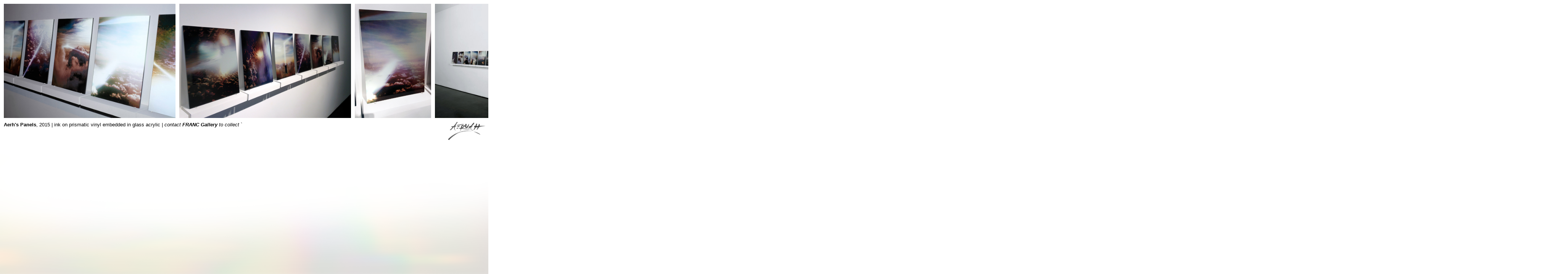

--- FILE ---
content_type: text/html
request_url: http://kristwood.com/krist_wood_aerhs_panels.html
body_size: 271602
content:
<!DOCTYPE html PUBLIC "-//W3C//DTD XHTML 1.0 Transitional//EN" "http://www.w3.org/TR/xhtml1/DTD/xhtml1-transitional.dtd">
<!--
++++++++++++++++++++++++++++++++++++++++++++++++++++++++++++++++++++++++++++++++++++++++++++++++++++++++++++++++++++++++++++++++++++++++++++++++++++++
++++++++++++++++++++++++++++++++++++++++++++++++++++++++++++++++++++++++++++++++++++++++++++++++++++++++++++++++++++++++++++++++++++++++++++++++++++++
++++++:--:/+++++++++++++++++++++++++++++++++++++++++++++++++++++++++++++++++++++++++++++++++++++++++++++++++++++++++++++++++++++++++++++++++++++++++++
+++++-     `:+++++++++++++++++++++++++++++++++++++++++++++++++++++++++++++++++++++++++++++++++++++++++++++++++++++++++++++++++++++++++++++++++++++++++
+++++/`      .:+++++++++++++++++++++++++++++++++++++++++++++++++++++++++++++++++++++++++++++++++++++++++++++++++++++++++++++++++++++++++++++++++++++++
++++++/-`      ./+++++++++++++++++++++++++++++++++++++++++++++++++++++++++++++++++++++++++++++++++++++++++++++++++++++++++++++++++++++++++++++++++++++
++++++++/:`      .:+++++++++++++++++++++++++++++++++++++++++++++++++++++++++++++++++++++++++++++++++++++++++++++++++++++++++++++++++++++++++++++++++++
+++++++++++:.      `-/++++++++++++++++++++++++++++++++++++++++++++++++++++++++++++++++++++++++++++++++++++++++++++++++++++++++++++++++++++++++++++++++
+++++++++++++:`      `.-/+++++++++++++++++++++++++++++++++++++++++++++++++++++++++++++++++++++++++++++++++++++++++++++++++++++++++++++++++++++++++++++
++++++++++++++/-`        `-:/+++++++++++++++++++++++++++++++++++++++++++++++++++++++++++++++++++++++++++++++++++++++++++++++++++++++++++++++++++++++++
++++++++++++++++/.           `.://++++++++++++++++++++++++++++++++++++++++++++++++++++++++++++++++++++++++++++++++++++++++++++++++++++++++++++++++++++
++++++++++++++++++:`             `.:/+++++++++++++++++++++++++++++++++++++++++++++++++++++++++++++++++++++++++++++++++++++++++++++++++++++++++++++++++
+++++++++++++++++++/-`              ``.:/+++++++++++++++++++++++++++++++++++++++++++++++++++++++++++++++++++++++++++++++++++++++++++++++++++++++++++++
+++++++++++++++++++++/-`                ``-:/+++++++++++++++++++++++++++++++++++++++++++++++++++++++++++++++++++++++++++++++++++++++++++++++//::/+++++
+++++++++++++++++++++++/.                   `.-:/++++++++++++++++++++++++++++++++++++++++++++++++++++++++++++++++++++++++++++++++++++++++/:.`    /++++
+++++++++++++++++++++++++/.                     `.:/+++++++++++++++++++++++++++++++++++++++++++++++++++++++++++++++++++++++++++++++++++/-`      -+++++
+++++++++++++++++++++++++++/.                      `-:/+++++++++++++++++++++++++++++++++++++++++++++++++++++++++++++++++++++++++++++/:.`      .:++++++
+++++++++++++++++++++++++++++:.                       `.:/+++++++++++++++++++++++++++++++++++++++++++++++++++++++++++++++++++++++/:.`      `-/++++++++
+++++++++++++++++++++++++++++++:.                        .:++++++++++++++++++++++++++++++++++++++++++++++++++++++++++++++++++//-.`      `.:/++++++++++
+++++++++++++++++++++++++++++++++:`                        ./++++++++++++++++++++++++++++++++++++++++++++++++++++++++++++//-.`        `-/+++++++++++++
++++++++++++++++++++++++++++++++++/-`                        -/+++++++++++++++++++++++++++++++++++++++++++++++++++++//:-.`         `.:/+++++++++++++++
++++++++++++++++++++++++++++++++++++/-`                       ./++++++++++++++++++++++++++++++++++++++++++++++++//:.``          `.:/++++++++++++++++++
++++++++++++++++++++++++++++++++++++++/.                       `:++++++++++++++++++++++++++++++++++++++++++//:-.`            `.:/+++++++++++++++++++++
++++++++++++++++++++++++++++++++++++++++:.                       -/+++++++++++++++++++++++++++++++++++//:-.`            ``-://++++++++++++++++++++++++
++++++++++++++++++++++++++++++++++++++++++:`                      `/+++++++++++++++++++++++++++++//:-.`            ``.-:/+++++++++++++++++++++++++++++
+++++++++++++++++++++++++++++++++++++++++++/-                      `:++++++++++++++++++++++++//:.`            `.-::/++++++++++++++++++++++++++++++++++
+++++++++++++++++++++++++++++++++++++++++++++/`                      ./+++++++++++++++++++/:.`           ``-://+++++++++++++++++++++++++++++++++++++++
+++++++++++++++++++++++++++++++++++++++++++++++-`                     `:+++++++++++++++/-`            `-:/++++++++++++++++++++++++++++++++++++++++++++
++++++++++++++++++++++++++++++++++++++++++++++++/.                      ./++++++++++/:.            `-/++++++++++++++++++++++++++++++++++++++++++++++++
++++++++++++++++++++++++++++++++++++++++++++++++++:`                     `-/++++++/-`           `-/+++++++++++++++++++++++++++++++++++++++++++++++++++
+++++++++++++++++++++++++++++++++++++++++++++++++++/.                      `://:-`            .:++++++++++++++++++++++++++++++++++++++++++++++++++++++
+++++++++++++++++++++++++++++++++++++++++++++++++++++:`                                    `-/++++++++++++++++++++++++++++++++++++++++++++++++++++++++
++++++++++++++++++++++++++++++++++++++++++++++++++++++/.                                 `-+++++++++++++++++++++++++++++++++++++++++++++++++++++++++++
++++++++++++++++++++++++++++++++++++++++++++++++++++++++:                                :++++++++++++++++++++++++++++++++++++++++++++++++++++++++++++
+++++++++++++++++++++++++++++++++++++++++++++++++++++++++/`                              -++++++++++++++++++++++++++++++++++++++++++++++++++++++++++++
++++++++++++++++++++++++++++++++++++++++++++++++++++++++++/`                             -++++++++++++++++++++++++++++++++++++++++++++++++++++++++++++
+++++++++++++++++++++++++++++++++++++++++++++++++++++++/:.                               :++++++++++++++++++++++++++++++++++++++++++++++++++++++++++++
++++++++++++++++++++++++++++++++++++++++++++////::--..`                                 `/++++++++++++++++++++++++++++++++++++++++++++++++++++++++++++
+++++++++++++++++++++++++++++++++++++++-````                                           ./+++++++++++++++++++++++++++++++++++++++++++++++++++++++++++++
+++++++++++++++++++++++++++++++++++++++`                                             .:+++++++++++++++++++++++++++++++++++++++++++++++++++++++++++++++
+++++++++++++++++++++++++++++++++++++++/.                                         `-/+++++++++++++++++++++++++++++++++++++++++++++++++++++++++++++++++
+++++++++++++++++++++++++++++++++++++++++:`                    `           ``..-://+++++++++++++++++++++++++++++++++++++++++++++++++++++++++++++++++++
++++++++++++++++++++++++++++++++++++++++++//-`           `..-://///::::://///+++++++++++++++++++++++++++++++++++++++++++++++++++++++++++++++++++++++++
+++++++++++++++++++++++++++++++++++++++++++++//:--..--:://++++++++++++++++++++++++++++++++++++++++++++++++++++++++++++++++++++++++++++++++++++++++++++
++++++++++++++++++++++++++++++++++++++++++++++++++++++++++++++++++++++++++++++++++++++++++++++++++++++++++++++++++++++++++++++++++++++++++++++++++++++
++++++++++++++++++++++++++++++++++++++++++++++++++++++++++++++++++++++++++++++++++++++++++++++++++++++++++++++++++++++++++++++++++++++++++++++++++++++
++++++++++++++++++++++++++++++++++++++++++++++++++++++++++++++++++++++++++++++++//++++++++++++++++++++++++++++++++++++++++++++++++++++++++++++++++++++
+++++++++++++++++++++++++++++++++++++++++++++++++++++++++++++++++++++++++++++/-````.:/++++++++++++++++++++++++++++++++++++++++++++++++++++++++++++++++
+++++++++++++++++++++++++++++++++++++++++++++++++++++++++++++++++++++++++++/-`       `:+++++++++++++++++++++++++++++++++++++++++++++++++++++++++++++++
++++++++++++++++++++++++++++++++++++++++++/--/++++++++++++++++++++++++++++/.          .+++++++++++++++++++++++++++++++++++++++++++++++++++++++++++++++
++++++++++++++++++++++++++++++++++++++++++.  ./+++++++++++++++++++++++++++.           -+++++++++++++++++++++++++++++++++++++++++++++++++++++++++++++++
+++++++++++++++++++++++++++++++++++++++++/`   `.--::::://///+++++++++++++/           `/+++++++++++++++++++++++++++++++++++++++++++++++++++++++++++++++
+++++++++++++++++++++++++++++++++++++++++/               ```./++++++++//::         `./++++++++++++++++++++++++++++++++++++++++++++++++++++++++++++++++
+++++++++++++++++++++++++++++++++++++++++/````               `:/+++/:.``        `-:/++++++++++++++++++++++++++++++++++++++++++++++++++++++++++++++++++
++++++++++++++++++++++++++++++++++++++++++////::::---..`       .-/-`            /+++++++++++++++++++++++++++++++++++++++++++++++++++++++++++++++++++++
+++++++++++++++++++++++++++++++++++++++++++++++++++++++/-                      .++++++++++++++++++++++++++++++++++++++++++++++++++++++++++++++++++++++
+++++++++++++++++++++++++++++++++++++++++++++++++++++++++-                    ./++++++++++++++++++++++++++++++++++++++++++++++++++++++++++++++++++++++
+++++++++++++++++++++++++++++++++++++++++++++++++++++++++/`                  -/+++++++++++++++++++++++++++++++++++++++++++++++++++++++++++++++++++++++
++++++++++++++++++++++++++++++++++++++++++++++++++++++++++.                 :+++++++++++++++++++++++++++++++++++++++++++++++++++++++++++++++++++++++++
++++++++++++++++++++++++++++++++++++++++++++++++++++++++++/.`              :++++++++++++++++++++++++++++++++++++++++++++++++++++++++++++++++++++++++++
++++++++++++++++++++++++++++++++++++++++++++++++++++++++++++/:-.    `.    :+++++++++++++++++++++++++++++++++++++++++++++++++++++++++++++++++++++++++++
++++++++++++++++++++++++++++++++++++++++++++++++++++++++++++++++` `-:   `:++++++++++++++++++++++++++++++++++++++++++++++++++++++++++++++++++++++++++++
++++++++++++++++++++++++++++++++++++++++++++++++++++++++++++++++///:   ./+++++++++++++++++++++++++++++++++++++++++++++++++++++++++++++++++++++++++++++
++++++++++++++++++++++++++++++++++++++++++++++++++++++++++++++++++.   -+++++++++++++++++++++++++++++++++++++++++++++++++++++++++++++++++++++++++++++++
+++++++++++++++++++++++++++++++++++++++++++++++++++++++++++++++++:  `:++++++++++++++++++++++++++++++++++++++++++++++++++++++++++++++++++++++++++++++++
+++++++++++++++++++++++++++++++++++++++++++++++++++++++++++++++++/--/+++++++++++++++++++++++++++++++++++++++++++++++++++++++++++++++++++++++++++++++++
++++++++++++++++++++++++++++++++++++++++++++++++++++++++++++++++++++++++++++++++++++++++++++++++++++++++++++++++++++++++++++++++++++++++++++++++++++++
++++++++++++++++++++++++++++++++++++++++++++++++++++++++++++++++++++++++++++++++++++++++++++++++++++++++++++++++++++++++++++++++++++++++++++++++++++++
++++++++++++++++++++++++++++++++++++++++++++++++++++++++++++++++++++++++++++++++++++++++++++++++++++++++++++++++++++++++++++++++++++++++++++++++++++++
++++++++++++++++++++++++++++++++++++++++++++++++++++++++++++++++++++++++++++++++++++++++++++++++++++++++++++++++++++++++++++++++++++++++++++++++++++++
++++++:--:/+++++++++++++++++++++++++++++++++++++++++++++++++++++++++++++++++++++++++++++++++++++++++++++++++++++++++++++++++++++++++++++++++++++++++++
+++++-     `:+++++++++++++++++++++++++++++++++++++++++++++++++++++++++++++++++++++++++++++++++++++++++++++++++++++++++++++++++++++++++++++++++++++++++
+++++/`      .:+++++++++++++++++++++++++++++++++++++++++++++++++++++++++++++++++++++++++++++++++++++++++++++++++++++++++++++++++++++++++++++++++++++++
++++++/-`      ./+++++++++++++++++++++++++++++++++++++++++++++++++++++++++++++++++++++++++++++++++++++++++++++++++++++++++++++++++++++++++++++++++++++
++++++++/:`      .:+++++++++++++++++++++++++++++++++++++++++++++++++++++++++++++++++++++++++++++++++++++++++++++++++++++++++++++++++++++++++++++++++++
+++++++++++:.      `-/++++++++++++++++++++++++++++++++++++++++++++++++++++++++++++++++++++++++++++++++++++++++++++++++++++++++++++++++++++++++++++++++
+++++++++++++:`      `.-/+++++++++++++++++++++++++++++++++++++++++++++++++++++++++++++++++++++++++++++++++++++++++++++++++++++++++++++++++++++++++++++
++++++++++++++/-`        `-:/+++++++++++++++++++++++++++++++++++++++++++++++++++++++++++++++++++++++++++++++++++++++++++++++++++++++++++++++++++++++++
++++++++++++++++/.           `.://++++++++++++++++++++++++++++++++++++++++++++++++++++++++++++++++++++++++++++++++++++++++++++++++++++++++++++++++++++
++++++++++++++++++:`             `.:/+++++++++++++++++++++++++++++++++++++++++++++++++++++++++++++++++++++++++++++++++++++++++++++++++++++++++++++++++
+++++++++++++++++++/-`              ``.:/+++++++++++++++++++++++++++++++++++++++++++++++++++++++++++++++++++++++++++++++++++++++++++++++++++++++++++++
+++++++++++++++++++++/-`                ``-:/+++++++++++++++++++++++++++++++++++++++++++++++++++++++++++++++++++++++++++++++++++++++++++++++//::/+++++
+++++++++++++++++++++++/.                   `.-:/++++++++++++++++++++++++++++++++++++++++++++++++++++++++++++++++++++++++++++++++++++++++/:.`    /++++
+++++++++++++++++++++++++/.                     `.:/+++++++++++++++++++++++++++++++++++++++++++++++++++++++++++++++++++++++++++++++++++/-`      -+++++
+++++++++++++++++++++++++++/.                      `-:/+++++++++++++++++++++++++++++++++++++++++++++++++++++++++++++++++++++++++++++/:.`      .:++++++
+++++++++++++++++++++++++++++:.                       `.:/+++++++++++++++++++++++++++++++++++++++++++++++++++++++++++++++++++++++/:.`      `-/++++++++
+++++++++++++++++++++++++++++++:.                        .:++++++++++++++++++++++++++++++++++++++++++++++++++++++++++++++++++//-.`      `.:/++++++++++
+++++++++++++++++++++++++++++++++:`                        ./++++++++++++++++++++++++++++++++++++++++++++++++++++++++++++//-.`        `-/+++++++++++++
++++++++++++++++++++++++++++++++++/-`                        -/+++++++++++++++++++++++++++++++++++++++++++++++++++++//:-.`         `.:/+++++++++++++++
++++++++++++++++++++++++++++++++++++/-`                       ./++++++++++++++++++++++++++++++++++++++++++++++++//:.``          `.:/++++++++++++++++++
++++++++++++++++++++++++++++++++++++++/.                       `:++++++++++++++++++++++++++++++++++++++++++//:-.`            `.:/+++++++++++++++++++++
++++++++++++++++++++++++++++++++++++++++:.                       -/+++++++++++++++++++++++++++++++++++//:-.`            ``-://++++++++++++++++++++++++
++++++++++++++++++++++++++++++++++++++++++:`                      `/+++++++++++++++++++++++++++++//:-.`            ``.-:/+++++++++++++++++++++++++++++
+++++++++++++++++++++++++++++++++++++++++++/-                      `:++++++++++++++++++++++++//:.`            `.-::/++++++++++++++++++++++++++++++++++
+++++++++++++++++++++++++++++++++++++++++++++/`                      ./+++++++++++++++++++/:.`           ``-://+++++++++++++++++++++++++++++++++++++++
+++++++++++++++++++++++++++++++++++++++++++++++-`                     `:+++++++++++++++/-`            `-:/++++++++++++++++++++++++++++++++++++++++++++
++++++++++++++++++++++++++++++++++++++++++++++++/.                      ./++++++++++/:.            `-/++++++++++++++++++++++++++++++++++++++++++++++++
++++++++++++++++++++++++++++++++++++++++++++++++++:`                     `-/++++++/-`           `-/+++++++++++++++++++++++++++++++++++++++++++++++++++
+++++++++++++++++++++++++++++++++++++++++++++++++++/.                      `://:-`            .:++++++++++++++++++++++++++++++++++++++++++++++++++++++
+++++++++++++++++++++++++++++++++++++++++++++++++++++:`                                    `-/++++++++++++++++++++++++++++++++++++++++++++++++++++++++
++++++++++++++++++++++++++++++++++++++++++++++++++++++/.                                 `-+++++++++++++++++++++++++++++++++++++++++++++++++++++++++++
++++++++++++++++++++++++++++++++++++++++++++++++++++++++:                                :++++++++++++++++++++++++++++++++++++++++++++++++++++++++++++
+++++++++++++++++++++++++++++++++++++++++++++++++++++++++/`                              -++++++++++++++++++++++++++++++++++++++++++++++++++++++++++++
++++++++++++++++++++++++++++++++++++++++++++++++++++++++++/`                             -++++++++++++++++++++++++++++++++++++++++++++++++++++++++++++
+++++++++++++++++++++++++++++++++++++++++++++++++++++++/:.                               :++++++++++++++++++++++++++++++++++++++++++++++++++++++++++++
++++++++++++++++++++++++++++++++++++++++++++////::--..`                                 `/++++++++++++++++++++++++++++++++++++++++++++++++++++++++++++
+++++++++++++++++++++++++++++++++++++++-````                                           ./+++++++++++++++++++++++++++++++++++++++++++++++++++++++++++++
+++++++++++++++++++++++++++++++++++++++`                                             .:+++++++++++++++++++++++++++++++++++++++++++++++++++++++++++++++
+++++++++++++++++++++++++++++++++++++++/.                                         `-/+++++++++++++++++++++++++++++++++++++++++++++++++++++++++++++++++
+++++++++++++++++++++++++++++++++++++++++:`                    `           ``..-://+++++++++++++++++++++++++++++++++++++++++++++++++++++++++++++++++++
++++++++++++++++++++++++++++++++++++++++++//-`           `..-://///::::://///+++++++++++++++++++++++++++++++++++++++++++++++++++++++++++++++++++++++++
+++++++++++++++++++++++++++++++++++++++++++++//:--..--:://++++++++++++++++++++++++++++++++++++++++++++++++++++++++++++++++++++++++++++++++++++++++++++
++++++++++++++++++++++++++++++++++++++++++++++++++++++++++++++++++++++++++++++++++++++++++++++++++++++++++++++++++++++++++++++++++++++++++++++++++++++
++++++++++++++++++++++++++++++++++++++++++++++++++++++++++++++++++++++++++++++++++++++++++++++++++++++++++++++++++++++++++++++++++++++++++++++++++++++
++++++++++++++++++++++++++++++++++++++++++++++++++++++++++++++++++++++++++++++++//++++++++++++++++++++++++++++++++++++++++++++++++++++++++++++++++++++
+++++++++++++++++++++++++++++++++++++++++++++++++++++++++++++++++++++++++++++/-````.:/++++++++++++++++++++++++++++++++++++++++++++++++++++++++++++++++
+++++++++++++++++++++++++++++++++++++++++++++++++++++++++++++++++++++++++++/-`       `:+++++++++++++++++++++++++++++++++++++++++++++++++++++++++++++++
++++++++++++++++++++++++++++++++++++++++++/--/++++++++++++++++++++++++++++/.          .+++++++++++++++++++++++++++++++++++++++++++++++++++++++++++++++
++++++++++++++++++++++++++++++++++++++++++.  ./+++++++++++++++++++++++++++.           -+++++++++++++++++++++++++++++++++++++++++++++++++++++++++++++++
+++++++++++++++++++++++++++++++++++++++++/`   `.--::::://///+++++++++++++/           `/+++++++++++++++++++++++++++++++++++++++++++++++++++++++++++++++
+++++++++++++++++++++++++++++++++++++++++/               ```./++++++++//::         `./++++++++++++++++++++++++++++++++++++++++++++++++++++++++++++++++
+++++++++++++++++++++++++++++++++++++++++/````               `:/+++/:.``        `-:/++++++++++++++++++++++++++++++++++++++++++++++++++++++++++++++++++
++++++++++++++++++++++++++++++++++++++++++////::::---..`       .-/-`            /+++++++++++++++++++++++++++++++++++++++++++++++++++++++++++++++++++++
+++++++++++++++++++++++++++++++++++++++++++++++++++++++/-                      .++++++++++++++++++++++++++++++++++++++++++++++++++++++++++++++++++++++
+++++++++++++++++++++++++++++++++++++++++++++++++++++++++-                    ./++++++++++++++++++++++++++++++++++++++++++++++++++++++++++++++++++++++
+++++++++++++++++++++++++++++++++++++++++++++++++++++++++/`                  -/+++++++++++++++++++++++++++++++++++++++++++++++++++++++++++++++++++++++
++++++++++++++++++++++++++++++++++++++++++++++++++++++++++.                 :+++++++++++++++++++++++++++++++++++++++++++++++++++++++++++++++++++++++++
++++++++++++++++++++++++++++++++++++++++++++++++++++++++++/.`              :++++++++++++++++++++++++++++++++++++++++++++++++++++++++++++++++++++++++++
++++++++++++++++++++++++++++++++++++++++++++++++++++++++++++/:-.    `.    :+++++++++++++++++++++++++++++++++++++++++++++++++++++++++++++++++++++++++++
++++++++++++++++++++++++++++++++++++++++++++++++++++++++++++++++` `-:   `:++++++++++++++++++++++++++++++++++++++++++++++++++++++++++++++++++++++++++++
++++++++++++++++++++++++++++++++++++++++++++++++++++++++++++++++///:   ./+++++++++++++++++++++++++++++++++++++++++++++++++++++++++++++++++++++++++++++
++++++++++++++++++++++++++++++++++++++++++++++++++++++++++++++++++.   -+++++++++++++++++++++++++++++++++++++++++++++++++++++++++++++++++++++++++++++++
+++++++++++++++++++++++++++++++++++++++++++++++++++++++++++++++++:  `:++++++++++++++++++++++++++++++++++++++++++++++++++++++++++++++++++++++++++++++++
+++++++++++++++++++++++++++++++++++++++++++++++++++++++++++++++++/--/+++++++++++++++++++++++++++++++++++++++++++++++++++++++++++++++++++++++++++++++++
++++++++++++++++++++++++++++++++++++++++++++++++++++++++++++++++++++++++++++++++++++++++++++++++++++++++++++++++++++++++++++++++++++++++++++++++++++++
++++++++++++++++++++++++++++++++++++++++++++++++++++++++++++++++++++++++++++++++++++++++++++++++++++++++++++++++++++++++++++++++++++++++++++++++++++++
++++++++++++++++++++++++++++++++++++++++++++++++++++++++++++++++++++++++++++++++++++++++++++++++++++++++++++++++++++++++++++++++++++++++++++++++++++++
++++++++++++++++++++++++++++++++++++++++++++++++++++++++++++++++++++++++++++++++++++++++++++++++++++++++++++++++++++++++++++++++++++++++++++++++++++++
++++++:--:/+++++++++++++++++++++++++++++++++++++++++++++++++++++++++++++++++++++++++++++++++++++++++++++++++++++++++++++++++++++++++++++++++++++++++++
+++++-     `:+++++++++++++++++++++++++++++++++++++++++++++++++++++++++++++++++++++++++++++++++++++++++++++++++++++++++++++++++++++++++++++++++++++++++
+++++/`      .:+++++++++++++++++++++++++++++++++++++++++++++++++++++++++++++++++++++++++++++++++++++++++++++++++++++++++++++++++++++++++++++++++++++++
++++++/-`      ./+++++++++++++++++++++++++++++++++++++++++++++++++++++++++++++++++++++++++++++++++++++++++++++++++++++++++++++++++++++++++++++++++++++
++++++++/:`      .:+++++++++++++++++++++++++++++++++++++++++++++++++++++++++++++++++++++++++++++++++++++++++++++++++++++++++++++++++++++++++++++++++++
+++++++++++:.      `-/++++++++++++++++++++++++++++++++++++++++++++++++++++++++++++++++++++++++++++++++++++++++++++++++++++++++++++++++++++++++++++++++
+++++++++++++:`      `.-/+++++++++++++++++++++++++++++++++++++++++++++++++++++++++++++++++++++++++++++++++++++++++++++++++++++++++++++++++++++++++++++
++++++++++++++/-`        `-:/+++++++++++++++++++++++++++++++++++++++++++++++++++++++++++++++++++++++++++++++++++++++++++++++++++++++++++++++++++++++++
++++++++++++++++/.           `.://++++++++++++++++++++++++++++++++++++++++++++++++++++++++++++++++++++++++++++++++++++++++++++++++++++++++++++++++++++
++++++++++++++++++:`             `.:/+++++++++++++++++++++++++++++++++++++++++++++++++++++++++++++++++++++++++++++++++++++++++++++++++++++++++++++++++
+++++++++++++++++++/-`              ``.:/+++++++++++++++++++++++++++++++++++++++++++++++++++++++++++++++++++++++++++++++++++++++++++++++++++++++++++++
+++++++++++++++++++++/-`                ``-:/+++++++++++++++++++++++++++++++++++++++++++++++++++++++++++++++++++++++++++++++++++++++++++++++//::/+++++
+++++++++++++++++++++++/.                   `.-:/++++++++++++++++++++++++++++++++++++++++++++++++++++++++++++++++++++++++++++++++++++++++/:.`    /++++
+++++++++++++++++++++++++/.                     `.:/+++++++++++++++++++++++++++++++++++++++++++++++++++++++++++++++++++++++++++++++++++/-`      -+++++
+++++++++++++++++++++++++++/.                      `-:/+++++++++++++++++++++++++++++++++++++++++++++++++++++++++++++++++++++++++++++/:.`      .:++++++
+++++++++++++++++++++++++++++:.                       `.:/+++++++++++++++++++++++++++++++++++++++++++++++++++++++++++++++++++++++/:.`      `-/++++++++
+++++++++++++++++++++++++++++++:.                        .:++++++++++++++++++++++++++++++++++++++++++++++++++++++++++++++++++//-.`      `.:/++++++++++
+++++++++++++++++++++++++++++++++:`                        ./++++++++++++++++++++++++++++++++++++++++++++++++++++++++++++//-.`        `-/+++++++++++++
++++++++++++++++++++++++++++++++++/-`                        -/+++++++++++++++++++++++++++++++++++++++++++++++++++++//:-.`         `.:/+++++++++++++++
++++++++++++++++++++++++++++++++++++/-`                       ./++++++++++++++++++++++++++++++++++++++++++++++++//:.``          `.:/++++++++++++++++++
++++++++++++++++++++++++++++++++++++++/.                       `:++++++++++++++++++++++++++++++++++++++++++//:-.`            `.:/+++++++++++++++++++++
++++++++++++++++++++++++++++++++++++++++:.                       -/+++++++++++++++++++++++++++++++++++//:-.`            ``-://++++++++++++++++++++++++
++++++++++++++++++++++++++++++++++++++++++:`                      `/+++++++++++++++++++++++++++++//:-.`            ``.-:/+++++++++++++++++++++++++++++
+++++++++++++++++++++++++++++++++++++++++++/-                      `:++++++++++++++++++++++++//:.`            `.-::/++++++++++++++++++++++++++++++++++
+++++++++++++++++++++++++++++++++++++++++++++/`                      ./+++++++++++++++++++/:.`           ``-://+++++++++++++++++++++++++++++++++++++++
+++++++++++++++++++++++++++++++++++++++++++++++-`                     `:+++++++++++++++/-`            `-:/++++++++++++++++++++++++++++++++++++++++++++
++++++++++++++++++++++++++++++++++++++++++++++++/.                      ./++++++++++/:.            `-/++++++++++++++++++++++++++++++++++++++++++++++++
++++++++++++++++++++++++++++++++++++++++++++++++++:`                     `-/++++++/-`           `-/+++++++++++++++++++++++++++++++++++++++++++++++++++
+++++++++++++++++++++++++++++++++++++++++++++++++++/.                      `://:-`            .:++++++++++++++++++++++++++++++++++++++++++++++++++++++
+++++++++++++++++++++++++++++++++++++++++++++++++++++:`                                    `-/++++++++++++++++++++++++++++++++++++++++++++++++++++++++
++++++++++++++++++++++++++++++++++++++++++++++++++++++/.                                 `-+++++++++++++++++++++++++++++++++++++++++++++++++++++++++++
++++++++++++++++++++++++++++++++++++++++++++++++++++++++:                                :++++++++++++++++++++++++++++++++++++++++++++++++++++++++++++
+++++++++++++++++++++++++++++++++++++++++++++++++++++++++/`                              -++++++++++++++++++++++++++++++++++++++++++++++++++++++++++++
++++++++++++++++++++++++++++++++++++++++++++++++++++++++++/`                             -++++++++++++++++++++++++++++++++++++++++++++++++++++++++++++
+++++++++++++++++++++++++++++++++++++++++++++++++++++++/:.                               :++++++++++++++++++++++++++++++++++++++++++++++++++++++++++++
++++++++++++++++++++++++++++++++++++++++++++////::--..`                                 `/++++++++++++++++++++++++++++++++++++++++++++++++++++++++++++
+++++++++++++++++++++++++++++++++++++++-````                                           ./+++++++++++++++++++++++++++++++++++++++++++++++++++++++++++++
+++++++++++++++++++++++++++++++++++++++`                                             .:+++++++++++++++++++++++++++++++++++++++++++++++++++++++++++++++
+++++++++++++++++++++++++++++++++++++++/.                                         `-/+++++++++++++++++++++++++++++++++++++++++++++++++++++++++++++++++
+++++++++++++++++++++++++++++++++++++++++:`                    `           ``..-://+++++++++++++++++++++++++++++++++++++++++++++++++++++++++++++++++++
++++++++++++++++++++++++++++++++++++++++++//-`           `..-://///::::://///+++++++++++++++++++++++++++++++++++++++++++++++++++++++++++++++++++++++++
+++++++++++++++++++++++++++++++++++++++++++++//:--..--:://++++++++++++++++++++++++++++++++++++++++++++++++++++++++++++++++++++++++++++++++++++++++++++
++++++++++++++++++++++++++++++++++++++++++++++++++++++++++++++++++++++++++++++++++++++++++++++++++++++++++++++++++++++++++++++++++++++++++++++++++++++
++++++++++++++++++++++++++++++++++++++++++++++++++++++++++++++++++++++++++++++++++++++++++++++++++++++++++++++++++++++++++++++++++++++++++++++++++++++
++++++++++++++++++++++++++++++++++++++++++++++++++++++++++++++++++++++++++++++++//++++++++++++++++++++++++++++++++++++++++++++++++++++++++++++++++++++
+++++++++++++++++++++++++++++++++++++++++++++++++++++++++++++++++++++++++++++/-````.:/++++++++++++++++++++++++++++++++++++++++++++++++++++++++++++++++
+++++++++++++++++++++++++++++++++++++++++++++++++++++++++++++++++++++++++++/-`       `:+++++++++++++++++++++++++++++++++++++++++++++++++++++++++++++++
++++++++++++++++++++++++++++++++++++++++++/--/++++++++++++++++++++++++++++/.          .+++++++++++++++++++++++++++++++++++++++++++++++++++++++++++++++
++++++++++++++++++++++++++++++++++++++++++.  ./+++++++++++++++++++++++++++.           -+++++++++++++++++++++++++++++++++++++++++++++++++++++++++++++++
+++++++++++++++++++++++++++++++++++++++++/`   `.--::::://///+++++++++++++/           `/+++++++++++++++++++++++++++++++++++++++++++++++++++++++++++++++
+++++++++++++++++++++++++++++++++++++++++/               ```./++++++++//::         `./++++++++++++++++++++++++++++++++++++++++++++++++++++++++++++++++
+++++++++++++++++++++++++++++++++++++++++/````               `:/+++/:.``        `-:/++++++++++++++++++++++++++++++++++++++++++++++++++++++++++++++++++
++++++++++++++++++++++++++++++++++++++++++////::::---..`       .-/-`            /+++++++++++++++++++++++++++++++++++++++++++++++++++++++++++++++++++++
+++++++++++++++++++++++++++++++++++++++++++++++++++++++/-                      .++++++++++++++++++++++++++++++++++++++++++++++++++++++++++++++++++++++
+++++++++++++++++++++++++++++++++++++++++++++++++++++++++-                    ./++++++++++++++++++++++++++++++++++++++++++++++++++++++++++++++++++++++
+++++++++++++++++++++++++++++++++++++++++++++++++++++++++/`                  -/+++++++++++++++++++++++++++++++++++++++++++++++++++++++++++++++++++++++
++++++++++++++++++++++++++++++++++++++++++++++++++++++++++.                 :+++++++++++++++++++++++++++++++++++++++++++++++++++++++++++++++++++++++++
++++++++++++++++++++++++++++++++++++++++++++++++++++++++++/.`              :++++++++++++++++++++++++++++++++++++++++++++++++++++++++++++++++++++++++++
++++++++++++++++++++++++++++++++++++++++++++++++++++++++++++/:-.    `.    :+++++++++++++++++++++++++++++++++++++++++++++++++++++++++++++++++++++++++++
++++++++++++++++++++++++++++++++++++++++++++++++++++++++++++++++` `-:   `:++++++++++++++++++++++++++++++++++++++++++++++++++++++++++++++++++++++++++++
++++++++++++++++++++++++++++++++++++++++++++++++++++++++++++++++///:   ./+++++++++++++++++++++++++++++++++++++++++++++++++++++++++++++++++++++++++++++
++++++++++++++++++++++++++++++++++++++++++++++++++++++++++++++++++.   -+++++++++++++++++++++++++++++++++++++++++++++++++++++++++++++++++++++++++++++++
+++++++++++++++++++++++++++++++++++++++++++++++++++++++++++++++++:  `:++++++++++++++++++++++++++++++++++++++++++++++++++++++++++++++++++++++++++++++++
+++++++++++++++++++++++++++++++++++++++++++++++++++++++++++++++++/--/+++++++++++++++++++++++++++++++++++++++++++++++++++++++++++++++++++++++++++++++++
++++++++++++++++++++++++++++++++++++++++++++++++++++++++++++++++++++++++++++++++++++++++++++++++++++++++++++++++++++++++++++++++++++++++++++++++++++++
++++++++++++++++++++++++++++++++++++++++++++++++++++++++++++++++++++++++++++++++++++++++++++++++++++++++++++++++++++++++++++++++++++++++++++++++++++++
++++++++++++++++++++++++++++++++++++++++++++++++++++++++++++++++++++++++++++++++++++++++++++++++++++++++++++++++++++++++++++++++++++++++++++++++++++++
++++++++++++++++++++++++++++++++++++++++++++++++++++++++++++++++++++++++++++++++++++++++++++++++++++++++++++++++++++++++++++++++++++++++++++++++++++++
++++++:--:/+++++++++++++++++++++++++++++++++++++++++++++++++++++++++++++++++++++++++++++++++++++++++++++++++++++++++++++++++++++++++++++++++++++++++++
+++++-     `:+++++++++++++++++++++++++++++++++++++++++++++++++++++++++++++++++++++++++++++++++++++++++++++++++++++++++++++++++++++++++++++++++++++++++
+++++/`      .:+++++++++++++++++++++++++++++++++++++++++++++++++++++++++++++++++++++++++++++++++++++++++++++++++++++++++++++++++++++++++++++++++++++++
++++++/-`      ./+++++++++++++++++++++++++++++++++++++++++++++++++++++++++++++++++++++++++++++++++++++++++++++++++++++++++++++++++++++++++++++++++++++
++++++++/:`      .:+++++++++++++++++++++++++++++++++++++++++++++++++++++++++++++++++++++++++++++++++++++++++++++++++++++++++++++++++++++++++++++++++++
+++++++++++:.      `-/++++++++++++++++++++++++++++++++++++++++++++++++++++++++++++++++++++++++++++++++++++++++++++++++++++++++++++++++++++++++++++++++
+++++++++++++:`      `.-/+++++++++++++++++++++++++++++++++++++++++++++++++++++++++++++++++++++++++++++++++++++++++++++++++++++++++++++++++++++++++++++
++++++++++++++/-`        `-:/+++++++++++++++++++++++++++++++++++++++++++++++++++++++++++++++++++++++++++++++++++++++++++++++++++++++++++++++++++++++++
++++++++++++++++/.           `.://++++++++++++++++++++++++++++++++++++++++++++++++++++++++++++++++++++++++++++++++++++++++++++++++++++++++++++++++++++
++++++++++++++++++:`             `.:/+++++++++++++++++++++++++++++++++++++++++++++++++++++++++++++++++++++++++++++++++++++++++++++++++++++++++++++++++
+++++++++++++++++++/-`              ``.:/+++++++++++++++++++++++++++++++++++++++++++++++++++++++++++++++++++++++++++++++++++++++++++++++++++++++++++++
+++++++++++++++++++++/-`                ``-:/+++++++++++++++++++++++++++++++++++++++++++++++++++++++++++++++++++++++++++++++++++++++++++++++//::/+++++
+++++++++++++++++++++++/.                   `.-:/++++++++++++++++++++++++++++++++++++++++++++++++++++++++++++++++++++++++++++++++++++++++/:.`    /++++
+++++++++++++++++++++++++/.                     `.:/+++++++++++++++++++++++++++++++++++++++++++++++++++++++++++++++++++++++++++++++++++/-`      -+++++
+++++++++++++++++++++++++++/.                      `-:/+++++++++++++++++++++++++++++++++++++++++++++++++++++++++++++++++++++++++++++/:.`      .:++++++
+++++++++++++++++++++++++++++:.                       `.:/+++++++++++++++++++++++++++++++++++++++++++++++++++++++++++++++++++++++/:.`      `-/++++++++
+++++++++++++++++++++++++++++++:.                        .:++++++++++++++++++++++++++++++++++++++++++++++++++++++++++++++++++//-.`      `.:/++++++++++
+++++++++++++++++++++++++++++++++:`                        ./++++++++++++++++++++++++++++++++++++++++++++++++++++++++++++//-.`        `-/+++++++++++++
++++++++++++++++++++++++++++++++++/-`                        -/+++++++++++++++++++++++++++++++++++++++++++++++++++++//:-.`         `.:/+++++++++++++++
++++++++++++++++++++++++++++++++++++/-`                       ./++++++++++++++++++++++++++++++++++++++++++++++++//:.``          `.:/++++++++++++++++++
++++++++++++++++++++++++++++++++++++++/.                       `:++++++++++++++++++++++++++++++++++++++++++//:-.`            `.:/+++++++++++++++++++++
++++++++++++++++++++++++++++++++++++++++:.                       -/+++++++++++++++++++++++++++++++++++//:-.`            ``-://++++++++++++++++++++++++
++++++++++++++++++++++++++++++++++++++++++:`                      `/+++++++++++++++++++++++++++++//:-.`            ``.-:/+++++++++++++++++++++++++++++
+++++++++++++++++++++++++++++++++++++++++++/-                      `:++++++++++++++++++++++++//:.`            `.-::/++++++++++++++++++++++++++++++++++
+++++++++++++++++++++++++++++++++++++++++++++/`                      ./+++++++++++++++++++/:.`           ``-://+++++++++++++++++++++++++++++++++++++++
+++++++++++++++++++++++++++++++++++++++++++++++-`                     `:+++++++++++++++/-`            `-:/++++++++++++++++++++++++++++++++++++++++++++
++++++++++++++++++++++++++++++++++++++++++++++++/.                      ./++++++++++/:.            `-/++++++++++++++++++++++++++++++++++++++++++++++++
++++++++++++++++++++++++++++++++++++++++++++++++++:`                     `-/++++++/-`           `-/+++++++++++++++++++++++++++++++++++++++++++++++++++
+++++++++++++++++++++++++++++++++++++++++++++++++++/.                      `://:-`            .:++++++++++++++++++++++++++++++++++++++++++++++++++++++
+++++++++++++++++++++++++++++++++++++++++++++++++++++:`                                    `-/++++++++++++++++++++++++++++++++++++++++++++++++++++++++
++++++++++++++++++++++++++++++++++++++++++++++++++++++/.                                 `-+++++++++++++++++++++++++++++++++++++++++++++++++++++++++++
++++++++++++++++++++++++++++++++++++++++++++++++++++++++:                                :++++++++++++++++++++++++++++++++++++++++++++++++++++++++++++
+++++++++++++++++++++++++++++++++++++++++++++++++++++++++/`                              -++++++++++++++++++++++++++++++++++++++++++++++++++++++++++++
++++++++++++++++++++++++++++++++++++++++++++++++++++++++++/`                             -++++++++++++++++++++++++++++++++++++++++++++++++++++++++++++
+++++++++++++++++++++++++++++++++++++++++++++++++++++++/:.                               :++++++++++++++++++++++++++++++++++++++++++++++++++++++++++++
++++++++++++++++++++++++++++++++++++++++++++////::--..`                                 `/++++++++++++++++++++++++++++++++++++++++++++++++++++++++++++
+++++++++++++++++++++++++++++++++++++++-````                                           ./+++++++++++++++++++++++++++++++++++++++++++++++++++++++++++++
+++++++++++++++++++++++++++++++++++++++`                                             .:+++++++++++++++++++++++++++++++++++++++++++++++++++++++++++++++
+++++++++++++++++++++++++++++++++++++++/.                                         `-/+++++++++++++++++++++++++++++++++++++++++++++++++++++++++++++++++
+++++++++++++++++++++++++++++++++++++++++:`                    `           ``..-://+++++++++++++++++++++++++++++++++++++++++++++++++++++++++++++++++++
++++++++++++++++++++++++++++++++++++++++++//-`           `..-://///::::://///+++++++++++++++++++++++++++++++++++++++++++++++++++++++++++++++++++++++++
+++++++++++++++++++++++++++++++++++++++++++++//:--..--:://++++++++++++++++++++++++++++++++++++++++++++++++++++++++++++++++++++++++++++++++++++++++++++
++++++++++++++++++++++++++++++++++++++++++++++++++++++++++++++++++++++++++++++++++++++++++++++++++++++++++++++++++++++++++++++++++++++++++++++++++++++
++++++++++++++++++++++++++++++++++++++++++++++++++++++++++++++++++++++++++++++++++++++++++++++++++++++++++++++++++++++++++++++++++++++++++++++++++++++
++++++++++++++++++++++++++++++++++++++++++++++++++++++++++++++++++++++++++++++++//++++++++++++++++++++++++++++++++++++++++++++++++++++++++++++++++++++
+++++++++++++++++++++++++++++++++++++++++++++++++++++++++++++++++++++++++++++/-````.:/++++++++++++++++++++++++++++++++++++++++++++++++++++++++++++++++
+++++++++++++++++++++++++++++++++++++++++++++++++++++++++++++++++++++++++++/-`       `:+++++++++++++++++++++++++++++++++++++++++++++++++++++++++++++++
++++++++++++++++++++++++++++++++++++++++++/--/++++++++++++++++++++++++++++/.          .+++++++++++++++++++++++++++++++++++++++++++++++++++++++++++++++
++++++++++++++++++++++++++++++++++++++++++.  ./+++++++++++++++++++++++++++.           -+++++++++++++++++++++++++++++++++++++++++++++++++++++++++++++++
+++++++++++++++++++++++++++++++++++++++++/`   `.--::::://///+++++++++++++/           `/+++++++++++++++++++++++++++++++++++++++++++++++++++++++++++++++
+++++++++++++++++++++++++++++++++++++++++/               ```./++++++++//::         `./++++++++++++++++++++++++++++++++++++++++++++++++++++++++++++++++
+++++++++++++++++++++++++++++++++++++++++/````               `:/+++/:.``        `-:/++++++++++++++++++++++++++++++++++++++++++++++++++++++++++++++++++
++++++++++++++++++++++++++++++++++++++++++////::::---..`       .-/-`            /+++++++++++++++++++++++++++++++++++++++++++++++++++++++++++++++++++++
+++++++++++++++++++++++++++++++++++++++++++++++++++++++/-                      .++++++++++++++++++++++++++++++++++++++++++++++++++++++++++++++++++++++
+++++++++++++++++++++++++++++++++++++++++++++++++++++++++-                    ./++++++++++++++++++++++++++++++++++++++++++++++++++++++++++++++++++++++
+++++++++++++++++++++++++++++++++++++++++++++++++++++++++/`                  -/+++++++++++++++++++++++++++++++++++++++++++++++++++++++++++++++++++++++
++++++++++++++++++++++++++++++++++++++++++++++++++++++++++.                 :+++++++++++++++++++++++++++++++++++++++++++++++++++++++++++++++++++++++++
++++++++++++++++++++++++++++++++++++++++++++++++++++++++++/.`              :++++++++++++++++++++++++++++++++++++++++++++++++++++++++++++++++++++++++++
++++++++++++++++++++++++++++++++++++++++++++++++++++++++++++/:-.    `.    :+++++++++++++++++++++++++++++++++++++++++++++++++++++++++++++++++++++++++++
++++++++++++++++++++++++++++++++++++++++++++++++++++++++++++++++` `-:   `:++++++++++++++++++++++++++++++++++++++++++++++++++++++++++++++++++++++++++++
++++++++++++++++++++++++++++++++++++++++++++++++++++++++++++++++///:   ./+++++++++++++++++++++++++++++++++++++++++++++++++++++++++++++++++++++++++++++
++++++++++++++++++++++++++++++++++++++++++++++++++++++++++++++++++.   -+++++++++++++++++++++++++++++++++++++++++++++++++++++++++++++++++++++++++++++++
+++++++++++++++++++++++++++++++++++++++++++++++++++++++++++++++++:  `:++++++++++++++++++++++++++++++++++++++++++++++++++++++++++++++++++++++++++++++++
+++++++++++++++++++++++++++++++++++++++++++++++++++++++++++++++++/--/+++++++++++++++++++++++++++++++++++++++++++++++++++++++++++++++++++++++++++++++++
++++++++++++++++++++++++++++++++++++++++++++++++++++++++++++++++++++++++++++++++++++++++++++++++++++++++++++++++++++++++++++++++++++++++++++++++++++++
++++++++++++++++++++++++++++++++++++++++++++++++++++++++++++++++++++++++++++++++++++++++++++++++++++++++++++++++++++++++++++++++++++++++++++++++++++++
++++++++++++++++++++++++++++++++++++++++++++++++++++++++++++++++++++++++++++++++++++++++++++++++++++++++++++++++++++++++++++++++++++++++++++++++++++++
++++++++++++++++++++++++++++++++++++++++++++++++++++++++++++++++++++++++++++++++++++++++++++++++++++++++++++++++++++++++++++++++++++++++++++++++++++++
++++++:--:/+++++++++++++++++++++++++++++++++++++++++++++++++++++++++++++++++++++++++++++++++++++++++++++++++++++++++++++++++++++++++++++++++++++++++++
+++++-     `:+++++++++++++++++++++++++++++++++++++++++++++++++++++++++++++++++++++++++++++++++++++++++++++++++++++++++++++++++++++++++++++++++++++++++
+++++/`      .:+++++++++++++++++++++++++++++++++++++++++++++++++++++++++++++++++++++++++++++++++++++++++++++++++++++++++++++++++++++++++++++++++++++++
++++++/-`      ./+++++++++++++++++++++++++++++++++++++++++++++++++++++++++++++++++++++++++++++++++++++++++++++++++++++++++++++++++++++++++++++++++++++
++++++++/:`      .:+++++++++++++++++++++++++++++++++++++++++++++++++++++++++++++++++++++++++++++++++++++++++++++++++++++++++++++++++++++++++++++++++++
+++++++++++:.      `-/++++++++++++++++++++++++++++++++++++++++++++++++++++++++++++++++++++++++++++++++++++++++++++++++++++++++++++++++++++++++++++++++
+++++++++++++:`      `.-/+++++++++++++++++++++++++++++++++++++++++++++++++++++++++++++++++++++++++++++++++++++++++++++++++++++++++++++++++++++++++++++
++++++++++++++/-`        `-:/+++++++++++++++++++++++++++++++++++++++++++++++++++++++++++++++++++++++++++++++++++++++++++++++++++++++++++++++++++++++++
++++++++++++++++/.           `.://++++++++++++++++++++++++++++++++++++++++++++++++++++++++++++++++++++++++++++++++++++++++++++++++++++++++++++++++++++
++++++++++++++++++:`             `.:/+++++++++++++++++++++++++++++++++++++++++++++++++++++++++++++++++++++++++++++++++++++++++++++++++++++++++++++++++
+++++++++++++++++++/-`              ``.:/+++++++++++++++++++++++++++++++++++++++++++++++++++++++++++++++++++++++++++++++++++++++++++++++++++++++++++++
+++++++++++++++++++++/-`                ``-:/+++++++++++++++++++++++++++++++++++++++++++++++++++++++++++++++++++++++++++++++++++++++++++++++//::/+++++
+++++++++++++++++++++++/.                   `.-:/++++++++++++++++++++++++++++++++++++++++++++++++++++++++++++++++++++++++++++++++++++++++/:.`    /++++
+++++++++++++++++++++++++/.                     `.:/+++++++++++++++++++++++++++++++++++++++++++++++++++++++++++++++++++++++++++++++++++/-`      -+++++
+++++++++++++++++++++++++++/.                      `-:/+++++++++++++++++++++++++++++++++++++++++++++++++++++++++++++++++++++++++++++/:.`      .:++++++
+++++++++++++++++++++++++++++:.                       `.:/+++++++++++++++++++++++++++++++++++++++++++++++++++++++++++++++++++++++/:.`      `-/++++++++
+++++++++++++++++++++++++++++++:.                        .:++++++++++++++++++++++++++++++++++++++++++++++++++++++++++++++++++//-.`      `.:/++++++++++
+++++++++++++++++++++++++++++++++:`                        ./++++++++++++++++++++++++++++++++++++++++++++++++++++++++++++//-.`        `-/+++++++++++++
++++++++++++++++++++++++++++++++++/-`                        -/+++++++++++++++++++++++++++++++++++++++++++++++++++++//:-.`         `.:/+++++++++++++++
++++++++++++++++++++++++++++++++++++/-`                       ./++++++++++++++++++++++++++++++++++++++++++++++++//:.``          `.:/++++++++++++++++++
++++++++++++++++++++++++++++++++++++++/.                       `:++++++++++++++++++++++++++++++++++++++++++//:-.`            `.:/+++++++++++++++++++++
++++++++++++++++++++++++++++++++++++++++:.                       -/+++++++++++++++++++++++++++++++++++//:-.`            ``-://++++++++++++++++++++++++
++++++++++++++++++++++++++++++++++++++++++:`                      `/+++++++++++++++++++++++++++++//:-.`            ``.-:/+++++++++++++++++++++++++++++
+++++++++++++++++++++++++++++++++++++++++++/-                      `:++++++++++++++++++++++++//:.`            `.-::/++++++++++++++++++++++++++++++++++
+++++++++++++++++++++++++++++++++++++++++++++/`                      ./+++++++++++++++++++/:.`           ``-://+++++++++++++++++++++++++++++++++++++++
+++++++++++++++++++++++++++++++++++++++++++++++-`                     `:+++++++++++++++/-`            `-:/++++++++++++++++++++++++++++++++++++++++++++
++++++++++++++++++++++++++++++++++++++++++++++++/.                      ./++++++++++/:.            `-/++++++++++++++++++++++++++++++++++++++++++++++++
++++++++++++++++++++++++++++++++++++++++++++++++++:`                     `-/++++++/-`           `-/+++++++++++++++++++++++++++++++++++++++++++++++++++
+++++++++++++++++++++++++++++++++++++++++++++++++++/.                      `://:-`            .:++++++++++++++++++++++++++++++++++++++++++++++++++++++
+++++++++++++++++++++++++++++++++++++++++++++++++++++:`                                    `-/++++++++++++++++++++++++++++++++++++++++++++++++++++++++
++++++++++++++++++++++++++++++++++++++++++++++++++++++/.                                 `-+++++++++++++++++++++++++++++++++++++++++++++++++++++++++++
++++++++++++++++++++++++++++++++++++++++++++++++++++++++:                                :++++++++++++++++++++++++++++++++++++++++++++++++++++++++++++
+++++++++++++++++++++++++++++++++++++++++++++++++++++++++/`                              -++++++++++++++++++++++++++++++++++++++++++++++++++++++++++++
++++++++++++++++++++++++++++++++++++++++++++++++++++++++++/`                             -++++++++++++++++++++++++++++++++++++++++++++++++++++++++++++
+++++++++++++++++++++++++++++++++++++++++++++++++++++++/:.                               :++++++++++++++++++++++++++++++++++++++++++++++++++++++++++++
++++++++++++++++++++++++++++++++++++++++++++////::--..`                                 `/++++++++++++++++++++++++++++++++++++++++++++++++++++++++++++
+++++++++++++++++++++++++++++++++++++++-````                                           ./+++++++++++++++++++++++++++++++++++++++++++++++++++++++++++++
+++++++++++++++++++++++++++++++++++++++`                                             .:+++++++++++++++++++++++++++++++++++++++++++++++++++++++++++++++
+++++++++++++++++++++++++++++++++++++++/.                                         `-/+++++++++++++++++++++++++++++++++++++++++++++++++++++++++++++++++
+++++++++++++++++++++++++++++++++++++++++:`                    `           ``..-://+++++++++++++++++++++++++++++++++++++++++++++++++++++++++++++++++++
++++++++++++++++++++++++++++++++++++++++++//-`           `..-://///::::://///+++++++++++++++++++++++++++++++++++++++++++++++++++++++++++++++++++++++++
+++++++++++++++++++++++++++++++++++++++++++++//:--..--:://++++++++++++++++++++++++++++++++++++++++++++++++++++++++++++++++++++++++++++++++++++++++++++
++++++++++++++++++++++++++++++++++++++++++++++++++++++++++++++++++++++++++++++++++++++++++++++++++++++++++++++++++++++++++++++++++++++++++++++++++++++
++++++++++++++++++++++++++++++++++++++++++++++++++++++++++++++++++++++++++++++++++++++++++++++++++++++++++++++++++++++++++++++++++++++++++++++++++++++
++++++++++++++++++++++++++++++++++++++++++++++++++++++++++++++++++++++++++++++++//++++++++++++++++++++++++++++++++++++++++++++++++++++++++++++++++++++
+++++++++++++++++++++++++++++++++++++++++++++++++++++++++++++++++++++++++++++/-````.:/++++++++++++++++++++++++++++++++++++++++++++++++++++++++++++++++
+++++++++++++++++++++++++++++++++++++++++++++++++++++++++++++++++++++++++++/-`       `:+++++++++++++++++++++++++++++++++++++++++++++++++++++++++++++++
++++++++++++++++++++++++++++++++++++++++++/--/++++++++++++++++++++++++++++/.          .+++++++++++++++++++++++++++++++++++++++++++++++++++++++++++++++
++++++++++++++++++++++++++++++++++++++++++.  ./+++++++++++++++++++++++++++.           -+++++++++++++++++++++++++++++++++++++++++++++++++++++++++++++++
+++++++++++++++++++++++++++++++++++++++++/`   `.--::::://///+++++++++++++/           `/+++++++++++++++++++++++++++++++++++++++++++++++++++++++++++++++
+++++++++++++++++++++++++++++++++++++++++/               ```./++++++++//::         `./++++++++++++++++++++++++++++++++++++++++++++++++++++++++++++++++
+++++++++++++++++++++++++++++++++++++++++/````               `:/+++/:.``        `-:/++++++++++++++++++++++++++++++++++++++++++++++++++++++++++++++++++
++++++++++++++++++++++++++++++++++++++++++////::::---..`       .-/-`            /+++++++++++++++++++++++++++++++++++++++++++++++++++++++++++++++++++++
+++++++++++++++++++++++++++++++++++++++++++++++++++++++/-                      .++++++++++++++++++++++++++++++++++++++++++++++++++++++++++++++++++++++
+++++++++++++++++++++++++++++++++++++++++++++++++++++++++-                    ./++++++++++++++++++++++++++++++++++++++++++++++++++++++++++++++++++++++
+++++++++++++++++++++++++++++++++++++++++++++++++++++++++/`                  -/+++++++++++++++++++++++++++++++++++++++++++++++++++++++++++++++++++++++
++++++++++++++++++++++++++++++++++++++++++++++++++++++++++.                 :+++++++++++++++++++++++++++++++++++++++++++++++++++++++++++++++++++++++++
++++++++++++++++++++++++++++++++++++++++++++++++++++++++++/.`              :++++++++++++++++++++++++++++++++++++++++++++++++++++++++++++++++++++++++++
++++++++++++++++++++++++++++++++++++++++++++++++++++++++++++/:-.    `.    :+++++++++++++++++++++++++++++++++++++++++++++++++++++++++++++++++++++++++++
++++++++++++++++++++++++++++++++++++++++++++++++++++++++++++++++` `-:   `:++++++++++++++++++++++++++++++++++++++++++++++++++++++++++++++++++++++++++++
++++++++++++++++++++++++++++++++++++++++++++++++++++++++++++++++///:   ./+++++++++++++++++++++++++++++++++++++++++++++++++++++++++++++++++++++++++++++
++++++++++++++++++++++++++++++++++++++++++++++++++++++++++++++++++.   -+++++++++++++++++++++++++++++++++++++++++++++++++++++++++++++++++++++++++++++++
+++++++++++++++++++++++++++++++++++++++++++++++++++++++++++++++++:  `:++++++++++++++++++++++++++++++++++++++++++++++++++++++++++++++++++++++++++++++++
+++++++++++++++++++++++++++++++++++++++++++++++++++++++++++++++++/--/+++++++++++++++++++++++++++++++++++++++++++++++++++++++++++++++++++++++++++++++++
++++++++++++++++++++++++++++++++++++++++++++++++++++++++++++++++++++++++++++++++++++++++++++++++++++++++++++++++++++++++++++++++++++++++++++++++++++++
++++++++++++++++++++++++++++++++++++++++++++++++++++++++++++++++++++++++++++++++++++++++++++++++++++++++++++++++++++++++++++++++++++++++++++++++++++++
++++++++++++++++++++++++++++++++++++++++++++++++++++++++++++++++++++++++++++++++++++++++++++++++++++++++++++++++++++++++++++++++++++++++++++++++++++++
++++++++++++++++++++++++++++++++++++++++++++++++++++++++++++++++++++++++++++++++++++++++++++++++++++++++++++++++++++++++++++++++++++++++++++++++++++++
++++++:--:/+++++++++++++++++++++++++++++++++++++++++++++++++++++++++++++++++++++++++++++++++++++++++++++++++++++++++++++++++++++++++++++++++++++++++++
+++++-     `:+++++++++++++++++++++++++++++++++++++++++++++++++++++++++++++++++++++++++++++++++++++++++++++++++++++++++++++++++++++++++++++++++++++++++
+++++/`      .:+++++++++++++++++++++++++++++++++++++++++++++++++++++++++++++++++++++++++++++++++++++++++++++++++++++++++++++++++++++++++++++++++++++++
++++++/-`      ./+++++++++++++++++++++++++++++++++++++++++++++++++++++++++++++++++++++++++++++++++++++++++++++++++++++++++++++++++++++++++++++++++++++
++++++++/:`      .:+++++++++++++++++++++++++++++++++++++++++++++++++++++++++++++++++++++++++++++++++++++++++++++++++++++++++++++++++++++++++++++++++++
+++++++++++:.      `-/++++++++++++++++++++++++++++++++++++++++++++++++++++++++++++++++++++++++++++++++++++++++++++++++++++++++++++++++++++++++++++++++
+++++++++++++:`      `.-/+++++++++++++++++++++++++++++++++++++++++++++++++++++++++++++++++++++++++++++++++++++++++++++++++++++++++++++++++++++++++++++
++++++++++++++/-`        `-:/+++++++++++++++++++++++++++++++++++++++++++++++++++++++++++++++++++++++++++++++++++++++++++++++++++++++++++++++++++++++++
++++++++++++++++/.           `.://++++++++++++++++++++++++++++++++++++++++++++++++++++++++++++++++++++++++++++++++++++++++++++++++++++++++++++++++++++
++++++++++++++++++:`             `.:/+++++++++++++++++++++++++++++++++++++++++++++++++++++++++++++++++++++++++++++++++++++++++++++++++++++++++++++++++
+++++++++++++++++++/-`              ``.:/+++++++++++++++++++++++++++++++++++++++++++++++++++++++++++++++++++++++++++++++++++++++++++++++++++++++++++++
+++++++++++++++++++++/-`                ``-:/+++++++++++++++++++++++++++++++++++++++++++++++++++++++++++++++++++++++++++++++++++++++++++++++//::/+++++
+++++++++++++++++++++++/.                   `.-:/++++++++++++++++++++++++++++++++++++++++++++++++++++++++++++++++++++++++++++++++++++++++/:.`    /++++
+++++++++++++++++++++++++/.                     `.:/+++++++++++++++++++++++++++++++++++++++++++++++++++++++++++++++++++++++++++++++++++/-`      -+++++
+++++++++++++++++++++++++++/.                      `-:/+++++++++++++++++++++++++++++++++++++++++++++++++++++++++++++++++++++++++++++/:.`      .:++++++
+++++++++++++++++++++++++++++:.                       `.:/+++++++++++++++++++++++++++++++++++++++++++++++++++++++++++++++++++++++/:.`      `-/++++++++
+++++++++++++++++++++++++++++++:.                        .:++++++++++++++++++++++++++++++++++++++++++++++++++++++++++++++++++//-.`      `.:/++++++++++
+++++++++++++++++++++++++++++++++:`                        ./++++++++++++++++++++++++++++++++++++++++++++++++++++++++++++//-.`        `-/+++++++++++++
++++++++++++++++++++++++++++++++++/-`                        -/+++++++++++++++++++++++++++++++++++++++++++++++++++++//:-.`         `.:/+++++++++++++++
++++++++++++++++++++++++++++++++++++/-`                       ./++++++++++++++++++++++++++++++++++++++++++++++++//:.``          `.:/++++++++++++++++++
++++++++++++++++++++++++++++++++++++++/.                       `:++++++++++++++++++++++++++++++++++++++++++//:-.`            `.:/+++++++++++++++++++++
++++++++++++++++++++++++++++++++++++++++:.                       -/+++++++++++++++++++++++++++++++++++//:-.`            ``-://++++++++++++++++++++++++
++++++++++++++++++++++++++++++++++++++++++:`                      `/+++++++++++++++++++++++++++++//:-.`            ``.-:/+++++++++++++++++++++++++++++
+++++++++++++++++++++++++++++++++++++++++++/-                      `:++++++++++++++++++++++++//:.`            `.-::/++++++++++++++++++++++++++++++++++
+++++++++++++++++++++++++++++++++++++++++++++/`                      ./+++++++++++++++++++/:.`           ``-://+++++++++++++++++++++++++++++++++++++++
+++++++++++++++++++++++++++++++++++++++++++++++-`                     `:+++++++++++++++/-`            `-:/++++++++++++++++++++++++++++++++++++++++++++
++++++++++++++++++++++++++++++++++++++++++++++++/.                      ./++++++++++/:.            `-/++++++++++++++++++++++++++++++++++++++++++++++++
++++++++++++++++++++++++++++++++++++++++++++++++++:`                     `-/++++++/-`           `-/+++++++++++++++++++++++++++++++++++++++++++++++++++
+++++++++++++++++++++++++++++++++++++++++++++++++++/.                      `://:-`            .:++++++++++++++++++++++++++++++++++++++++++++++++++++++
+++++++++++++++++++++++++++++++++++++++++++++++++++++:`                                    `-/++++++++++++++++++++++++++++++++++++++++++++++++++++++++
++++++++++++++++++++++++++++++++++++++++++++++++++++++/.                                 `-+++++++++++++++++++++++++++++++++++++++++++++++++++++++++++
++++++++++++++++++++++++++++++++++++++++++++++++++++++++:                                :++++++++++++++++++++++++++++++++++++++++++++++++++++++++++++
+++++++++++++++++++++++++++++++++++++++++++++++++++++++++/`                              -++++++++++++++++++++++++++++++++++++++++++++++++++++++++++++
++++++++++++++++++++++++++++++++++++++++++++++++++++++++++/`                             -++++++++++++++++++++++++++++++++++++++++++++++++++++++++++++
+++++++++++++++++++++++++++++++++++++++++++++++++++++++/:.                               :++++++++++++++++++++++++++++++++++++++++++++++++++++++++++++
++++++++++++++++++++++++++++++++++++++++++++////::--..`                                 `/++++++++++++++++++++++++++++++++++++++++++++++++++++++++++++
+++++++++++++++++++++++++++++++++++++++-````                                           ./+++++++++++++++++++++++++++++++++++++++++++++++++++++++++++++
+++++++++++++++++++++++++++++++++++++++`                                             .:+++++++++++++++++++++++++++++++++++++++++++++++++++++++++++++++
+++++++++++++++++++++++++++++++++++++++/.                                         `-/+++++++++++++++++++++++++++++++++++++++++++++++++++++++++++++++++
+++++++++++++++++++++++++++++++++++++++++:`                    `           ``..-://+++++++++++++++++++++++++++++++++++++++++++++++++++++++++++++++++++
++++++++++++++++++++++++++++++++++++++++++//-`           `..-://///::::://///+++++++++++++++++++++++++++++++++++++++++++++++++++++++++++++++++++++++++
+++++++++++++++++++++++++++++++++++++++++++++//:--..--:://++++++++++++++++++++++++++++++++++++++++++++++++++++++++++++++++++++++++++++++++++++++++++++
++++++++++++++++++++++++++++++++++++++++++++++++++++++++++++++++++++++++++++++++++++++++++++++++++++++++++++++++++++++++++++++++++++++++++++++++++++++
++++++++++++++++++++++++++++++++++++++++++++++++++++++++++++++++++++++++++++++++++++++++++++++++++++++++++++++++++++++++++++++++++++++++++++++++++++++
++++++++++++++++++++++++++++++++++++++++++++++++++++++++++++++++++++++++++++++++//++++++++++++++++++++++++++++++++++++++++++++++++++++++++++++++++++++
+++++++++++++++++++++++++++++++++++++++++++++++++++++++++++++++++++++++++++++/-````.:/++++++++++++++++++++++++++++++++++++++++++++++++++++++++++++++++
+++++++++++++++++++++++++++++++++++++++++++++++++++++++++++++++++++++++++++/-`       `:+++++++++++++++++++++++++++++++++++++++++++++++++++++++++++++++
++++++++++++++++++++++++++++++++++++++++++/--/++++++++++++++++++++++++++++/.          .+++++++++++++++++++++++++++++++++++++++++++++++++++++++++++++++
++++++++++++++++++++++++++++++++++++++++++.  ./+++++++++++++++++++++++++++.           -+++++++++++++++++++++++++++++++++++++++++++++++++++++++++++++++
+++++++++++++++++++++++++++++++++++++++++/`   `.--::::://///+++++++++++++/           `/+++++++++++++++++++++++++++++++++++++++++++++++++++++++++++++++
+++++++++++++++++++++++++++++++++++++++++/               ```./++++++++//::         `./++++++++++++++++++++++++++++++++++++++++++++++++++++++++++++++++
+++++++++++++++++++++++++++++++++++++++++/````               `:/+++/:.``        `-:/++++++++++++++++++++++++++++++++++++++++++++++++++++++++++++++++++
++++++++++++++++++++++++++++++++++++++++++////::::---..`       .-/-`            /+++++++++++++++++++++++++++++++++++++++++++++++++++++++++++++++++++++
+++++++++++++++++++++++++++++++++++++++++++++++++++++++/-                      .++++++++++++++++++++++++++++++++++++++++++++++++++++++++++++++++++++++
+++++++++++++++++++++++++++++++++++++++++++++++++++++++++-                    ./++++++++++++++++++++++++++++++++++++++++++++++++++++++++++++++++++++++
+++++++++++++++++++++++++++++++++++++++++++++++++++++++++/`                  -/+++++++++++++++++++++++++++++++++++++++++++++++++++++++++++++++++++++++
++++++++++++++++++++++++++++++++++++++++++++++++++++++++++.                 :+++++++++++++++++++++++++++++++++++++++++++++++++++++++++++++++++++++++++
++++++++++++++++++++++++++++++++++++++++++++++++++++++++++/.`              :++++++++++++++++++++++++++++++++++++++++++++++++++++++++++++++++++++++++++
++++++++++++++++++++++++++++++++++++++++++++++++++++++++++++/:-.    `.    :+++++++++++++++++++++++++++++++++++++++++++++++++++++++++++++++++++++++++++
++++++++++++++++++++++++++++++++++++++++++++++++++++++++++++++++` `-:   `:++++++++++++++++++++++++++++++++++++++++++++++++++++++++++++++++++++++++++++
++++++++++++++++++++++++++++++++++++++++++++++++++++++++++++++++///:   ./+++++++++++++++++++++++++++++++++++++++++++++++++++++++++++++++++++++++++++++
++++++++++++++++++++++++++++++++++++++++++++++++++++++++++++++++++.   -+++++++++++++++++++++++++++++++++++++++++++++++++++++++++++++++++++++++++++++++
+++++++++++++++++++++++++++++++++++++++++++++++++++++++++++++++++:  `:++++++++++++++++++++++++++++++++++++++++++++++++++++++++++++++++++++++++++++++++
+++++++++++++++++++++++++++++++++++++++++++++++++++++++++++++++++/--/+++++++++++++++++++++++++++++++++++++++++++++++++++++++++++++++++++++++++++++++++
++++++++++++++++++++++++++++++++++++++++++++++++++++++++++++++++++++++++++++++++++++++++++++++++++++++++++++++++++++++++++++++++++++++++++++++++++++++
++++++++++++++++++++++++++++++++++++++++++++++++++++++++++++++++++++++++++++++++++++++++++++++++++++++++++++++++++++++++++++++++++++++++++++++++++++++
++++++++++++++++++++++++++++++++++++++++++++++++++++++++++++++++++++++++++++++++++++++++++++++++++++++++++++++++++++++++++++++++++++++++++++++++++++++
++++++++++++++++++++++++++++++++++++++++++++++++++++++++++++++++++++++++++++++++++++++++++++++++++++++++++++++++++++++++++++++++++++++++++++++++++++++
++++++:--:/+++++++++++++++++++++++++++++++++++++++++++++++++++++++++++++++++++++++++++++++++++++++++++++++++++++++++++++++++++++++++++++++++++++++++++
+++++-     `:+++++++++++++++++++++++++++++++++++++++++++++++++++++++++++++++++++++++++++++++++++++++++++++++++++++++++++++++++++++++++++++++++++++++++
+++++/`      .:+++++++++++++++++++++++++++++++++++++++++++++++++++++++++++++++++++++++++++++++++++++++++++++++++++++++++++++++++++++++++++++++++++++++
++++++/-`      ./+++++++++++++++++++++++++++++++++++++++++++++++++++++++++++++++++++++++++++++++++++++++++++++++++++++++++++++++++++++++++++++++++++++
++++++++/:`      .:+++++++++++++++++++++++++++++++++++++++++++++++++++++++++++++++++++++++++++++++++++++++++++++++++++++++++++++++++++++++++++++++++++
+++++++++++:.      `-/++++++++++++++++++++++++++++++++++++++++++++++++++++++++++++++++++++++++++++++++++++++++++++++++++++++++++++++++++++++++++++++++
+++++++++++++:`      `.-/+++++++++++++++++++++++++++++++++++++++++++++++++++++++++++++++++++++++++++++++++++++++++++++++++++++++++++++++++++++++++++++
++++++++++++++/-`        `-:/+++++++++++++++++++++++++++++++++++++++++++++++++++++++++++++++++++++++++++++++++++++++++++++++++++++++++++++++++++++++++
++++++++++++++++/.           `.://++++++++++++++++++++++++++++++++++++++++++++++++++++++++++++++++++++++++++++++++++++++++++++++++++++++++++++++++++++
++++++++++++++++++:`             `.:/+++++++++++++++++++++++++++++++++++++++++++++++++++++++++++++++++++++++++++++++++++++++++++++++++++++++++++++++++
+++++++++++++++++++/-`              ``.:/+++++++++++++++++++++++++++++++++++++++++++++++++++++++++++++++++++++++++++++++++++++++++++++++++++++++++++++
+++++++++++++++++++++/-`                ``-:/+++++++++++++++++++++++++++++++++++++++++++++++++++++++++++++++++++++++++++++++++++++++++++++++//::/+++++
+++++++++++++++++++++++/.                   `.-:/++++++++++++++++++++++++++++++++++++++++++++++++++++++++++++++++++++++++++++++++++++++++/:.`    /++++
+++++++++++++++++++++++++/.                     `.:/+++++++++++++++++++++++++++++++++++++++++++++++++++++++++++++++++++++++++++++++++++/-`      -+++++
+++++++++++++++++++++++++++/.                      `-:/+++++++++++++++++++++++++++++++++++++++++++++++++++++++++++++++++++++++++++++/:.`      .:++++++
+++++++++++++++++++++++++++++:.                       `.:/+++++++++++++++++++++++++++++++++++++++++++++++++++++++++++++++++++++++/:.`      `-/++++++++
+++++++++++++++++++++++++++++++:.                        .:++++++++++++++++++++++++++++++++++++++++++++++++++++++++++++++++++//-.`      `.:/++++++++++
+++++++++++++++++++++++++++++++++:`                        ./++++++++++++++++++++++++++++++++++++++++++++++++++++++++++++//-.`        `-/+++++++++++++
++++++++++++++++++++++++++++++++++/-`                        -/+++++++++++++++++++++++++++++++++++++++++++++++++++++//:-.`         `.:/+++++++++++++++
++++++++++++++++++++++++++++++++++++/-`                       ./++++++++++++++++++++++++++++++++++++++++++++++++//:.``          `.:/++++++++++++++++++
++++++++++++++++++++++++++++++++++++++/.                       `:++++++++++++++++++++++++++++++++++++++++++//:-.`            `.:/+++++++++++++++++++++
++++++++++++++++++++++++++++++++++++++++:.                       -/+++++++++++++++++++++++++++++++++++//:-.`            ``-://++++++++++++++++++++++++
++++++++++++++++++++++++++++++++++++++++++:`                      `/+++++++++++++++++++++++++++++//:-.`            ``.-:/+++++++++++++++++++++++++++++
+++++++++++++++++++++++++++++++++++++++++++/-                      `:++++++++++++++++++++++++//:.`            `.-::/++++++++++++++++++++++++++++++++++
+++++++++++++++++++++++++++++++++++++++++++++/`                      ./+++++++++++++++++++/:.`           ``-://+++++++++++++++++++++++++++++++++++++++
+++++++++++++++++++++++++++++++++++++++++++++++-`                     `:+++++++++++++++/-`            `-:/++++++++++++++++++++++++++++++++++++++++++++
++++++++++++++++++++++++++++++++++++++++++++++++/.                      ./++++++++++/:.            `-/++++++++++++++++++++++++++++++++++++++++++++++++
++++++++++++++++++++++++++++++++++++++++++++++++++:`                     `-/++++++/-`           `-/+++++++++++++++++++++++++++++++++++++++++++++++++++
+++++++++++++++++++++++++++++++++++++++++++++++++++/.                      `://:-`            .:++++++++++++++++++++++++++++++++++++++++++++++++++++++
+++++++++++++++++++++++++++++++++++++++++++++++++++++:`                                    `-/++++++++++++++++++++++++++++++++++++++++++++++++++++++++
++++++++++++++++++++++++++++++++++++++++++++++++++++++/.                                 `-+++++++++++++++++++++++++++++++++++++++++++++++++++++++++++
++++++++++++++++++++++++++++++++++++++++++++++++++++++++:                                :++++++++++++++++++++++++++++++++++++++++++++++++++++++++++++
+++++++++++++++++++++++++++++++++++++++++++++++++++++++++/`                              -++++++++++++++++++++++++++++++++++++++++++++++++++++++++++++
++++++++++++++++++++++++++++++++++++++++++++++++++++++++++/`                             -++++++++++++++++++++++++++++++++++++++++++++++++++++++++++++
+++++++++++++++++++++++++++++++++++++++++++++++++++++++/:.                               :++++++++++++++++++++++++++++++++++++++++++++++++++++++++++++
++++++++++++++++++++++++++++++++++++++++++++////::--..`                                 `/++++++++++++++++++++++++++++++++++++++++++++++++++++++++++++
+++++++++++++++++++++++++++++++++++++++-````                                           ./+++++++++++++++++++++++++++++++++++++++++++++++++++++++++++++
+++++++++++++++++++++++++++++++++++++++`                                             .:+++++++++++++++++++++++++++++++++++++++++++++++++++++++++++++++
+++++++++++++++++++++++++++++++++++++++/.                                         `-/+++++++++++++++++++++++++++++++++++++++++++++++++++++++++++++++++
+++++++++++++++++++++++++++++++++++++++++:`                    `           ``..-://+++++++++++++++++++++++++++++++++++++++++++++++++++++++++++++++++++
++++++++++++++++++++++++++++++++++++++++++//-`           `..-://///::::://///+++++++++++++++++++++++++++++++++++++++++++++++++++++++++++++++++++++++++
+++++++++++++++++++++++++++++++++++++++++++++//:--..--:://++++++++++++++++++++++++++++++++++++++++++++++++++++++++++++++++++++++++++++++++++++++++++++
++++++++++++++++++++++++++++++++++++++++++++++++++++++++++++++++++++++++++++++++++++++++++++++++++++++++++++++++++++++++++++++++++++++++++++++++++++++
++++++++++++++++++++++++++++++++++++++++++++++++++++++++++++++++++++++++++++++++++++++++++++++++++++++++++++++++++++++++++++++++++++++++++++++++++++++
++++++++++++++++++++++++++++++++++++++++++++++++++++++++++++++++++++++++++++++++//++++++++++++++++++++++++++++++++++++++++++++++++++++++++++++++++++++
+++++++++++++++++++++++++++++++++++++++++++++++++++++++++++++++++++++++++++++/-````.:/++++++++++++++++++++++++++++++++++++++++++++++++++++++++++++++++
+++++++++++++++++++++++++++++++++++++++++++++++++++++++++++++++++++++++++++/-`       `:+++++++++++++++++++++++++++++++++++++++++++++++++++++++++++++++
++++++++++++++++++++++++++++++++++++++++++/--/++++++++++++++++++++++++++++/.          .+++++++++++++++++++++++++++++++++++++++++++++++++++++++++++++++
++++++++++++++++++++++++++++++++++++++++++.  ./+++++++++++++++++++++++++++.           -+++++++++++++++++++++++++++++++++++++++++++++++++++++++++++++++
+++++++++++++++++++++++++++++++++++++++++/`   `.--::::://///+++++++++++++/           `/+++++++++++++++++++++++++++++++++++++++++++++++++++++++++++++++
+++++++++++++++++++++++++++++++++++++++++/               ```./++++++++//::         `./++++++++++++++++++++++++++++++++++++++++++++++++++++++++++++++++
+++++++++++++++++++++++++++++++++++++++++/````               `:/+++/:.``        `-:/++++++++++++++++++++++++++++++++++++++++++++++++++++++++++++++++++
++++++++++++++++++++++++++++++++++++++++++////::::---..`       .-/-`            /+++++++++++++++++++++++++++++++++++++++++++++++++++++++++++++++++++++
+++++++++++++++++++++++++++++++++++++++++++++++++++++++/-                      .++++++++++++++++++++++++++++++++++++++++++++++++++++++++++++++++++++++
+++++++++++++++++++++++++++++++++++++++++++++++++++++++++-                    ./++++++++++++++++++++++++++++++++++++++++++++++++++++++++++++++++++++++
+++++++++++++++++++++++++++++++++++++++++++++++++++++++++/`                  -/+++++++++++++++++++++++++++++++++++++++++++++++++++++++++++++++++++++++
++++++++++++++++++++++++++++++++++++++++++++++++++++++++++.                 :+++++++++++++++++++++++++++++++++++++++++++++++++++++++++++++++++++++++++
++++++++++++++++++++++++++++++++++++++++++++++++++++++++++/.`              :++++++++++++++++++++++++++++++++++++++++++++++++++++++++++++++++++++++++++
++++++++++++++++++++++++++++++++++++++++++++++++++++++++++++/:-.    `.    :+++++++++++++++++++++++++++++++++++++++++++++++++++++++++++++++++++++++++++
++++++++++++++++++++++++++++++++++++++++++++++++++++++++++++++++` `-:   `:++++++++++++++++++++++++++++++++++++++++++++++++++++++++++++++++++++++++++++
++++++++++++++++++++++++++++++++++++++++++++++++++++++++++++++++///:   ./+++++++++++++++++++++++++++++++++++++++++++++++++++++++++++++++++++++++++++++
++++++++++++++++++++++++++++++++++++++++++++++++++++++++++++++++++.   -+++++++++++++++++++++++++++++++++++++++++++++++++++++++++++++++++++++++++++++++
+++++++++++++++++++++++++++++++++++++++++++++++++++++++++++++++++:  `:++++++++++++++++++++++++++++++++++++++++++++++++++++++++++++++++++++++++++++++++
+++++++++++++++++++++++++++++++++++++++++++++++++++++++++++++++++/--/+++++++++++++++++++++++++++++++++++++++++++++++++++++++++++++++++++++++++++++++++
++++++++++++++++++++++++++++++++++++++++++++++++++++++++++++++++++++++++++++++++++++++++++++++++++++++++++++++++++++++++++++++++++++++++++++++++++++++
++++++++++++++++++++++++++++++++++++++++++++++++++++++++++++++++++++++++++++++++++++++++++++++++++++++++++++++++++++++++++++++++++++++++++++++++++++++
++++++++++++++++++++++++++++++++++++++++++++++++++++++++++++++++++++++++++++++++++++++++++++++++++++++++++++++++++++++++++++++++++++++++++++++++++++++
++++++++++++++++++++++++++++++++++++++++++++++++++++++++++++++++++++++++++++++++++++++++++++++++++++++++++++++++++++++++++++++++++++++++++++++++++++++
++++++:--:/+++++++++++++++++++++++++++++++++++++++++++++++++++++++++++++++++++++++++++++++++++++++++++++++++++++++++++++++++++++++++++++++++++++++++++
+++++-     `:+++++++++++++++++++++++++++++++++++++++++++++++++++++++++++++++++++++++++++++++++++++++++++++++++++++++++++++++++++++++++++++++++++++++++
+++++/`      .:+++++++++++++++++++++++++++++++++++++++++++++++++++++++++++++++++++++++++++++++++++++++++++++++++++++++++++++++++++++++++++++++++++++++
++++++/-`      ./+++++++++++++++++++++++++++++++++++++++++++++++++++++++++++++++++++++++++++++++++++++++++++++++++++++++++++++++++++++++++++++++++++++
++++++++/:`      .:+++++++++++++++++++++++++++++++++++++++++++++++++++++++++++++++++++++++++++++++++++++++++++++++++++++++++++++++++++++++++++++++++++
+++++++++++:.      `-/++++++++++++++++++++++++++++++++++++++++++++++++++++++++++++++++++++++++++++++++++++++++++++++++++++++++++++++++++++++++++++++++
+++++++++++++:`      `.-/+++++++++++++++++++++++++++++++++++++++++++++++++++++++++++++++++++++++++++++++++++++++++++++++++++++++++++++++++++++++++++++
++++++++++++++/-`        `-:/+++++++++++++++++++++++++++++++++++++++++++++++++++++++++++++++++++++++++++++++++++++++++++++++++++++++++++++++++++++++++
++++++++++++++++/.           `.://++++++++++++++++++++++++++++++++++++++++++++++++++++++++++++++++++++++++++++++++++++++++++++++++++++++++++++++++++++
++++++++++++++++++:`             `.:/+++++++++++++++++++++++++++++++++++++++++++++++++++++++++++++++++++++++++++++++++++++++++++++++++++++++++++++++++
+++++++++++++++++++/-`              ``.:/+++++++++++++++++++++++++++++++++++++++++++++++++++++++++++++++++++++++++++++++++++++++++++++++++++++++++++++
+++++++++++++++++++++/-`                ``-:/+++++++++++++++++++++++++++++++++++++++++++++++++++++++++++++++++++++++++++++++++++++++++++++++//::/+++++
+++++++++++++++++++++++/.                   `.-:/++++++++++++++++++++++++++++++++++++++++++++++++++++++++++++++++++++++++++++++++++++++++/:.`    /++++
+++++++++++++++++++++++++/.                     `.:/+++++++++++++++++++++++++++++++++++++++++++++++++++++++++++++++++++++++++++++++++++/-`      -+++++
+++++++++++++++++++++++++++/.                      `-:/+++++++++++++++++++++++++++++++++++++++++++++++++++++++++++++++++++++++++++++/:.`      .:++++++
+++++++++++++++++++++++++++++:.                       `.:/+++++++++++++++++++++++++++++++++++++++++++++++++++++++++++++++++++++++/:.`      `-/++++++++
+++++++++++++++++++++++++++++++:.                        .:++++++++++++++++++++++++++++++++++++++++++++++++++++++++++++++++++//-.`      `.:/++++++++++
+++++++++++++++++++++++++++++++++:`                        ./++++++++++++++++++++++++++++++++++++++++++++++++++++++++++++//-.`        `-/+++++++++++++
++++++++++++++++++++++++++++++++++/-`                        -/+++++++++++++++++++++++++++++++++++++++++++++++++++++//:-.`         `.:/+++++++++++++++
++++++++++++++++++++++++++++++++++++/-`                       ./++++++++++++++++++++++++++++++++++++++++++++++++//:.``          `.:/++++++++++++++++++
++++++++++++++++++++++++++++++++++++++/.                       `:++++++++++++++++++++++++++++++++++++++++++//:-.`            `.:/+++++++++++++++++++++
++++++++++++++++++++++++++++++++++++++++:.                       -/+++++++++++++++++++++++++++++++++++//:-.`            ``-://++++++++++++++++++++++++
++++++++++++++++++++++++++++++++++++++++++:`                      `/+++++++++++++++++++++++++++++//:-.`            ``.-:/+++++++++++++++++++++++++++++
+++++++++++++++++++++++++++++++++++++++++++/-                      `:++++++++++++++++++++++++//:.`            `.-::/++++++++++++++++++++++++++++++++++
+++++++++++++++++++++++++++++++++++++++++++++/`                      ./+++++++++++++++++++/:.`           ``-://+++++++++++++++++++++++++++++++++++++++
+++++++++++++++++++++++++++++++++++++++++++++++-`                     `:+++++++++++++++/-`            `-:/++++++++++++++++++++++++++++++++++++++++++++
++++++++++++++++++++++++++++++++++++++++++++++++/.                      ./++++++++++/:.            `-/++++++++++++++++++++++++++++++++++++++++++++++++
++++++++++++++++++++++++++++++++++++++++++++++++++:`                     `-/++++++/-`           `-/+++++++++++++++++++++++++++++++++++++++++++++++++++
+++++++++++++++++++++++++++++++++++++++++++++++++++/.                      `://:-`            .:++++++++++++++++++++++++++++++++++++++++++++++++++++++
+++++++++++++++++++++++++++++++++++++++++++++++++++++:`                                    `-/++++++++++++++++++++++++++++++++++++++++++++++++++++++++
++++++++++++++++++++++++++++++++++++++++++++++++++++++/.                                 `-+++++++++++++++++++++++++++++++++++++++++++++++++++++++++++
++++++++++++++++++++++++++++++++++++++++++++++++++++++++:                                :++++++++++++++++++++++++++++++++++++++++++++++++++++++++++++
+++++++++++++++++++++++++++++++++++++++++++++++++++++++++/`                              -++++++++++++++++++++++++++++++++++++++++++++++++++++++++++++
++++++++++++++++++++++++++++++++++++++++++++++++++++++++++/`                             -++++++++++++++++++++++++++++++++++++++++++++++++++++++++++++
+++++++++++++++++++++++++++++++++++++++++++++++++++++++/:.                               :++++++++++++++++++++++++++++++++++++++++++++++++++++++++++++
++++++++++++++++++++++++++++++++++++++++++++////::--..`                                 `/++++++++++++++++++++++++++++++++++++++++++++++++++++++++++++
+++++++++++++++++++++++++++++++++++++++-````                                           ./+++++++++++++++++++++++++++++++++++++++++++++++++++++++++++++
+++++++++++++++++++++++++++++++++++++++`                                             .:+++++++++++++++++++++++++++++++++++++++++++++++++++++++++++++++
+++++++++++++++++++++++++++++++++++++++/.                                         `-/+++++++++++++++++++++++++++++++++++++++++++++++++++++++++++++++++
+++++++++++++++++++++++++++++++++++++++++:`                    `           ``..-://+++++++++++++++++++++++++++++++++++++++++++++++++++++++++++++++++++
++++++++++++++++++++++++++++++++++++++++++//-`           `..-://///::::://///+++++++++++++++++++++++++++++++++++++++++++++++++++++++++++++++++++++++++
+++++++++++++++++++++++++++++++++++++++++++++//:--..--:://++++++++++++++++++++++++++++++++++++++++++++++++++++++++++++++++++++++++++++++++++++++++++++
++++++++++++++++++++++++++++++++++++++++++++++++++++++++++++++++++++++++++++++++++++++++++++++++++++++++++++++++++++++++++++++++++++++++++++++++++++++
++++++++++++++++++++++++++++++++++++++++++++++++++++++++++++++++++++++++++++++++++++++++++++++++++++++++++++++++++++++++++++++++++++++++++++++++++++++
++++++++++++++++++++++++++++++++++++++++++++++++++++++++++++++++++++++++++++++++//++++++++++++++++++++++++++++++++++++++++++++++++++++++++++++++++++++
+++++++++++++++++++++++++++++++++++++++++++++++++++++++++++++++++++++++++++++/-````.:/++++++++++++++++++++++++++++++++++++++++++++++++++++++++++++++++
+++++++++++++++++++++++++++++++++++++++++++++++++++++++++++++++++++++++++++/-`       `:+++++++++++++++++++++++++++++++++++++++++++++++++++++++++++++++
++++++++++++++++++++++++++++++++++++++++++/--/++++++++++++++++++++++++++++/.          .+++++++++++++++++++++++++++++++++++++++++++++++++++++++++++++++
++++++++++++++++++++++++++++++++++++++++++.  ./+++++++++++++++++++++++++++.           -+++++++++++++++++++++++++++++++++++++++++++++++++++++++++++++++
+++++++++++++++++++++++++++++++++++++++++/`   `.--::::://///+++++++++++++/           `/+++++++++++++++++++++++++++++++++++++++++++++++++++++++++++++++
+++++++++++++++++++++++++++++++++++++++++/               ```./++++++++//::         `./++++++++++++++++++++++++++++++++++++++++++++++++++++++++++++++++
+++++++++++++++++++++++++++++++++++++++++/````               `:/+++/:.``        `-:/++++++++++++++++++++++++++++++++++++++++++++++++++++++++++++++++++
++++++++++++++++++++++++++++++++++++++++++////::::---..`       .-/-`            /+++++++++++++++++++++++++++++++++++++++++++++++++++++++++++++++++++++
+++++++++++++++++++++++++++++++++++++++++++++++++++++++/-                      .++++++++++++++++++++++++++++++++++++++++++++++++++++++++++++++++++++++
+++++++++++++++++++++++++++++++++++++++++++++++++++++++++-                    ./++++++++++++++++++++++++++++++++++++++++++++++++++++++++++++++++++++++
+++++++++++++++++++++++++++++++++++++++++++++++++++++++++/`                  -/+++++++++++++++++++++++++++++++++++++++++++++++++++++++++++++++++++++++
++++++++++++++++++++++++++++++++++++++++++++++++++++++++++.                 :+++++++++++++++++++++++++++++++++++++++++++++++++++++++++++++++++++++++++
++++++++++++++++++++++++++++++++++++++++++++++++++++++++++/.`              :++++++++++++++++++++++++++++++++++++++++++++++++++++++++++++++++++++++++++
++++++++++++++++++++++++++++++++++++++++++++++++++++++++++++/:-.    `.    :+++++++++++++++++++++++++++++++++++++++++++++++++++++++++++++++++++++++++++
++++++++++++++++++++++++++++++++++++++++++++++++++++++++++++++++` `-:   `:++++++++++++++++++++++++++++++++++++++++++++++++++++++++++++++++++++++++++++
++++++++++++++++++++++++++++++++++++++++++++++++++++++++++++++++///:   ./+++++++++++++++++++++++++++++++++++++++++++++++++++++++++++++++++++++++++++++
++++++++++++++++++++++++++++++++++++++++++++++++++++++++++++++++++.   -+++++++++++++++++++++++++++++++++++++++++++++++++++++++++++++++++++++++++++++++
+++++++++++++++++++++++++++++++++++++++++++++++++++++++++++++++++:  `:++++++++++++++++++++++++++++++++++++++++++++++++++++++++++++++++++++++++++++++++
+++++++++++++++++++++++++++++++++++++++++++++++++++++++++++++++++/--/+++++++++++++++++++++++++++++++++++++++++++++++++++++++++++++++++++++++++++++++++
++++++++++++++++++++++++++++++++++++++++++++++++++++++++++++++++++++++++++++++++++++++++++++++++++++++++++++++++++++++++++++++++++++++++++++++++++++++
++++++++++++++++++++++++++++++++++++++++++++++++++++++++++++++++++++++++++++++++++++++++++++++++++++++++++++++++++++++++++++++++++++++++++++++++++++++
++++++++++++++++++++++++++++++++++++++++++++++++++++++++++++++++++++++++++++++++++++++++++++++++++++++++++++++++++++++++++++++++++++++++++++++++++++++
++++++++++++++++++++++++++++++++++++++++++++++++++++++++++++++++++++++++++++++++++++++++++++++++++++++++++++++++++++++++++++++++++++++++++++++++++++++
++++++:--:/+++++++++++++++++++++++++++++++++++++++++++++++++++++++++++++++++++++++++++++++++++++++++++++++++++++++++++++++++++++++++++++++++++++++++++
+++++-     `:+++++++++++++++++++++++++++++++++++++++++++++++++++++++++++++++++++++++++++++++++++++++++++++++++++++++++++++++++++++++++++++++++++++++++
+++++/`      .:+++++++++++++++++++++++++++++++++++++++++++++++++++++++++++++++++++++++++++++++++++++++++++++++++++++++++++++++++++++++++++++++++++++++
++++++/-`      ./+++++++++++++++++++++++++++++++++++++++++++++++++++++++++++++++++++++++++++++++++++++++++++++++++++++++++++++++++++++++++++++++++++++
++++++++/:`      .:+++++++++++++++++++++++++++++++++++++++++++++++++++++++++++++++++++++++++++++++++++++++++++++++++++++++++++++++++++++++++++++++++++
+++++++++++:.      `-/++++++++++++++++++++++++++++++++++++++++++++++++++++++++++++++++++++++++++++++++++++++++++++++++++++++++++++++++++++++++++++++++
+++++++++++++:`      `.-/+++++++++++++++++++++++++++++++++++++++++++++++++++++++++++++++++++++++++++++++++++++++++++++++++++++++++++++++++++++++++++++
++++++++++++++/-`        `-:/+++++++++++++++++++++++++++++++++++++++++++++++++++++++++++++++++++++++++++++++++++++++++++++++++++++++++++++++++++++++++
++++++++++++++++/.           `.://++++++++++++++++++++++++++++++++++++++++++++++++++++++++++++++++++++++++++++++++++++++++++++++++++++++++++++++++++++
++++++++++++++++++:`             `.:/+++++++++++++++++++++++++++++++++++++++++++++++++++++++++++++++++++++++++++++++++++++++++++++++++++++++++++++++++
+++++++++++++++++++/-`              ``.:/+++++++++++++++++++++++++++++++++++++++++++++++++++++++++++++++++++++++++++++++++++++++++++++++++++++++++++++
+++++++++++++++++++++/-`                ``-:/+++++++++++++++++++++++++++++++++++++++++++++++++++++++++++++++++++++++++++++++++++++++++++++++//::/+++++
+++++++++++++++++++++++/.                   `.-:/++++++++++++++++++++++++++++++++++++++++++++++++++++++++++++++++++++++++++++++++++++++++/:.`    /++++
+++++++++++++++++++++++++/.                     `.:/+++++++++++++++++++++++++++++++++++++++++++++++++++++++++++++++++++++++++++++++++++/-`      -+++++
+++++++++++++++++++++++++++/.                      `-:/+++++++++++++++++++++++++++++++++++++++++++++++++++++++++++++++++++++++++++++/:.`      .:++++++
+++++++++++++++++++++++++++++:.                       `.:/+++++++++++++++++++++++++++++++++++++++++++++++++++++++++++++++++++++++/:.`      `-/++++++++
+++++++++++++++++++++++++++++++:.                        .:++++++++++++++++++++++++++++++++++++++++++++++++++++++++++++++++++//-.`      `.:/++++++++++
+++++++++++++++++++++++++++++++++:`                        ./++++++++++++++++++++++++++++++++++++++++++++++++++++++++++++//-.`        `-/+++++++++++++
++++++++++++++++++++++++++++++++++/-`                        -/+++++++++++++++++++++++++++++++++++++++++++++++++++++//:-.`         `.:/+++++++++++++++
++++++++++++++++++++++++++++++++++++/-`                       ./++++++++++++++++++++++++++++++++++++++++++++++++//:.``          `.:/++++++++++++++++++
++++++++++++++++++++++++++++++++++++++/.                       `:++++++++++++++++++++++++++++++++++++++++++//:-.`            `.:/+++++++++++++++++++++
++++++++++++++++++++++++++++++++++++++++:.                       -/+++++++++++++++++++++++++++++++++++//:-.`            ``-://++++++++++++++++++++++++
++++++++++++++++++++++++++++++++++++++++++:`                      `/+++++++++++++++++++++++++++++//:-.`            ``.-:/+++++++++++++++++++++++++++++
+++++++++++++++++++++++++++++++++++++++++++/-                      `:++++++++++++++++++++++++//:.`            `.-::/++++++++++++++++++++++++++++++++++
+++++++++++++++++++++++++++++++++++++++++++++/`                      ./+++++++++++++++++++/:.`           ``-://+++++++++++++++++++++++++++++++++++++++
+++++++++++++++++++++++++++++++++++++++++++++++-`                     `:+++++++++++++++/-`            `-:/++++++++++++++++++++++++++++++++++++++++++++
++++++++++++++++++++++++++++++++++++++++++++++++/.                      ./++++++++++/:.            `-/++++++++++++++++++++++++++++++++++++++++++++++++
++++++++++++++++++++++++++++++++++++++++++++++++++:`                     `-/++++++/-`           `-/+++++++++++++++++++++++++++++++++++++++++++++++++++
+++++++++++++++++++++++++++++++++++++++++++++++++++/.                      `://:-`            .:++++++++++++++++++++++++++++++++++++++++++++++++++++++
+++++++++++++++++++++++++++++++++++++++++++++++++++++:`                                    `-/++++++++++++++++++++++++++++++++++++++++++++++++++++++++
++++++++++++++++++++++++++++++++++++++++++++++++++++++/.                                 `-+++++++++++++++++++++++++++++++++++++++++++++++++++++++++++
++++++++++++++++++++++++++++++++++++++++++++++++++++++++:                                :++++++++++++++++++++++++++++++++++++++++++++++++++++++++++++
+++++++++++++++++++++++++++++++++++++++++++++++++++++++++/`                              -++++++++++++++++++++++++++++++++++++++++++++++++++++++++++++
++++++++++++++++++++++++++++++++++++++++++++++++++++++++++/`                             -++++++++++++++++++++++++++++++++++++++++++++++++++++++++++++
+++++++++++++++++++++++++++++++++++++++++++++++++++++++/:.                               :++++++++++++++++++++++++++++++++++++++++++++++++++++++++++++
++++++++++++++++++++++++++++++++++++++++++++////::--..`                                 `/++++++++++++++++++++++++++++++++++++++++++++++++++++++++++++
+++++++++++++++++++++++++++++++++++++++-````                                           ./+++++++++++++++++++++++++++++++++++++++++++++++++++++++++++++
+++++++++++++++++++++++++++++++++++++++`                                             .:+++++++++++++++++++++++++++++++++++++++++++++++++++++++++++++++
+++++++++++++++++++++++++++++++++++++++/.                                         `-/+++++++++++++++++++++++++++++++++++++++++++++++++++++++++++++++++
+++++++++++++++++++++++++++++++++++++++++:`                    `           ``..-://+++++++++++++++++++++++++++++++++++++++++++++++++++++++++++++++++++
++++++++++++++++++++++++++++++++++++++++++//-`           `..-://///::::://///+++++++++++++++++++++++++++++++++++++++++++++++++++++++++++++++++++++++++
+++++++++++++++++++++++++++++++++++++++++++++//:--..--:://++++++++++++++++++++++++++++++++++++++++++++++++++++++++++++++++++++++++++++++++++++++++++++
++++++++++++++++++++++++++++++++++++++++++++++++++++++++++++++++++++++++++++++++++++++++++++++++++++++++++++++++++++++++++++++++++++++++++++++++++++++
++++++++++++++++++++++++++++++++++++++++++++++++++++++++++++++++++++++++++++++++++++++++++++++++++++++++++++++++++++++++++++++++++++++++++++++++++++++
++++++++++++++++++++++++++++++++++++++++++++++++++++++++++++++++++++++++++++++++//++++++++++++++++++++++++++++++++++++++++++++++++++++++++++++++++++++
+++++++++++++++++++++++++++++++++++++++++++++++++++++++++++++++++++++++++++++/-````.:/++++++++++++++++++++++++++++++++++++++++++++++++++++++++++++++++
+++++++++++++++++++++++++++++++++++++++++++++++++++++++++++++++++++++++++++/-`       `:+++++++++++++++++++++++++++++++++++++++++++++++++++++++++++++++
++++++++++++++++++++++++++++++++++++++++++/--/++++++++++++++++++++++++++++/.          .+++++++++++++++++++++++++++++++++++++++++++++++++++++++++++++++
++++++++++++++++++++++++++++++++++++++++++.  ./+++++++++++++++++++++++++++.           -+++++++++++++++++++++++++++++++++++++++++++++++++++++++++++++++
+++++++++++++++++++++++++++++++++++++++++/`   `.--::::://///+++++++++++++/           `/+++++++++++++++++++++++++++++++++++++++++++++++++++++++++++++++
+++++++++++++++++++++++++++++++++++++++++/               ```./++++++++//::         `./++++++++++++++++++++++++++++++++++++++++++++++++++++++++++++++++
+++++++++++++++++++++++++++++++++++++++++/````               `:/+++/:.``        `-:/++++++++++++++++++++++++++++++++++++++++++++++++++++++++++++++++++
++++++++++++++++++++++++++++++++++++++++++////::::---..`       .-/-`            /+++++++++++++++++++++++++++++++++++++++++++++++++++++++++++++++++++++
+++++++++++++++++++++++++++++++++++++++++++++++++++++++/-                      .++++++++++++++++++++++++++++++++++++++++++++++++++++++++++++++++++++++
+++++++++++++++++++++++++++++++++++++++++++++++++++++++++-                    ./++++++++++++++++++++++++++++++++++++++++++++++++++++++++++++++++++++++
+++++++++++++++++++++++++++++++++++++++++++++++++++++++++/`                  -/+++++++++++++++++++++++++++++++++++++++++++++++++++++++++++++++++++++++
++++++++++++++++++++++++++++++++++++++++++++++++++++++++++.                 :+++++++++++++++++++++++++++++++++++++++++++++++++++++++++++++++++++++++++
++++++++++++++++++++++++++++++++++++++++++++++++++++++++++/.`              :++++++++++++++++++++++++++++++++++++++++++++++++++++++++++++++++++++++++++
++++++++++++++++++++++++++++++++++++++++++++++++++++++++++++/:-.    `.    :+++++++++++++++++++++++++++++++++++++++++++++++++++++++++++++++++++++++++++
++++++++++++++++++++++++++++++++++++++++++++++++++++++++++++++++` `-:   `:++++++++++++++++++++++++++++++++++++++++++++++++++++++++++++++++++++++++++++
++++++++++++++++++++++++++++++++++++++++++++++++++++++++++++++++///:   ./+++++++++++++++++++++++++++++++++++++++++++++++++++++++++++++++++++++++++++++
++++++++++++++++++++++++++++++++++++++++++++++++++++++++++++++++++.   -+++++++++++++++++++++++++++++++++++++++++++++++++++++++++++++++++++++++++++++++
+++++++++++++++++++++++++++++++++++++++++++++++++++++++++++++++++:  `:++++++++++++++++++++++++++++++++++++++++++++++++++++++++++++++++++++++++++++++++
+++++++++++++++++++++++++++++++++++++++++++++++++++++++++++++++++/--/+++++++++++++++++++++++++++++++++++++++++++++++++++++++++++++++++++++++++++++++++
++++++++++++++++++++++++++++++++++++++++++++++++++++++++++++++++++++++++++++++++++++++++++++++++++++++++++++++++++++++++++++++++++++++++++++++++++++++
++++++++++++++++++++++++++++++++++++++++++++++++++++++++++++++++++++++++++++++++++++++++++++++++++++++++++++++++++++++++++++++++++++++++++++++++++++++
++++++++++++++++++++++++++++++++++++++++++++++++++++++++++++++++++++++++++++++++++++++++++++++++++++++++++++++++++++++++++++++++++++++++++++++++++++++
++++++++++++++++++++++++++++++++++++++++++++++++++++++++++++++++++++++++++++++++++++++++++++++++++++++++++++++++++++++++++++++++++++++++++++++++++++++
++++++:--:/+++++++++++++++++++++++++++++++++++++++++++++++++++++++++++++++++++++++++++++++++++++++++++++++++++++++++++++++++++++++++++++++++++++++++++
+++++-     `:+++++++++++++++++++++++++++++++++++++++++++++++++++++++++++++++++++++++++++++++++++++++++++++++++++++++++++++++++++++++++++++++++++++++++
+++++/`      .:+++++++++++++++++++++++++++++++++++++++++++++++++++++++++++++++++++++++++++++++++++++++++++++++++++++++++++++++++++++++++++++++++++++++
++++++/-`      ./+++++++++++++++++++++++++++++++++++++++++++++++++++++++++++++++++++++++++++++++++++++++++++++++++++++++++++++++++++++++++++++++++++++
++++++++/:`      .:+++++++++++++++++++++++++++++++++++++++++++++++++++++++++++++++++++++++++++++++++++++++++++++++++++++++++++++++++++++++++++++++++++
+++++++++++:.      `-/++++++++++++++++++++++++++++++++++++++++++++++++++++++++++++++++++++++++++++++++++++++++++++++++++++++++++++++++++++++++++++++++
+++++++++++++:`      `.-/+++++++++++++++++++++++++++++++++++++++++++++++++++++++++++++++++++++++++++++++++++++++++++++++++++++++++++++++++++++++++++++
++++++++++++++/-`        `-:/+++++++++++++++++++++++++++++++++++++++++++++++++++++++++++++++++++++++++++++++++++++++++++++++++++++++++++++++++++++++++
++++++++++++++++/.           `.://++++++++++++++++++++++++++++++++++++++++++++++++++++++++++++++++++++++++++++++++++++++++++++++++++++++++++++++++++++
++++++++++++++++++:`             `.:/+++++++++++++++++++++++++++++++++++++++++++++++++++++++++++++++++++++++++++++++++++++++++++++++++++++++++++++++++
+++++++++++++++++++/-`              ``.:/+++++++++++++++++++++++++++++++++++++++++++++++++++++++++++++++++++++++++++++++++++++++++++++++++++++++++++++
+++++++++++++++++++++/-`                ``-:/+++++++++++++++++++++++++++++++++++++++++++++++++++++++++++++++++++++++++++++++++++++++++++++++//::/+++++
+++++++++++++++++++++++/.                   `.-:/++++++++++++++++++++++++++++++++++++++++++++++++++++++++++++++++++++++++++++++++++++++++/:.`    /++++
+++++++++++++++++++++++++/.                     `.:/+++++++++++++++++++++++++++++++++++++++++++++++++++++++++++++++++++++++++++++++++++/-`      -+++++
+++++++++++++++++++++++++++/.                      `-:/+++++++++++++++++++++++++++++++++++++++++++++++++++++++++++++++++++++++++++++/:.`      .:++++++
+++++++++++++++++++++++++++++:.                       `.:/+++++++++++++++++++++++++++++++++++++++++++++++++++++++++++++++++++++++/:.`      `-/++++++++
+++++++++++++++++++++++++++++++:.                        .:++++++++++++++++++++++++++++++++++++++++++++++++++++++++++++++++++//-.`      `.:/++++++++++
+++++++++++++++++++++++++++++++++:`                        ./++++++++++++++++++++++++++++++++++++++++++++++++++++++++++++//-.`        `-/+++++++++++++
++++++++++++++++++++++++++++++++++/-`                        -/+++++++++++++++++++++++++++++++++++++++++++++++++++++//:-.`         `.:/+++++++++++++++
++++++++++++++++++++++++++++++++++++/-`                       ./++++++++++++++++++++++++++++++++++++++++++++++++//:.``          `.:/++++++++++++++++++
++++++++++++++++++++++++++++++++++++++/.                       `:++++++++++++++++++++++++++++++++++++++++++//:-.`            `.:/+++++++++++++++++++++
++++++++++++++++++++++++++++++++++++++++:.                       -/+++++++++++++++++++++++++++++++++++//:-.`            ``-://++++++++++++++++++++++++
++++++++++++++++++++++++++++++++++++++++++:`                      `/+++++++++++++++++++++++++++++//:-.`            ``.-:/+++++++++++++++++++++++++++++
+++++++++++++++++++++++++++++++++++++++++++/-                      `:++++++++++++++++++++++++//:.`            `.-::/++++++++++++++++++++++++++++++++++
+++++++++++++++++++++++++++++++++++++++++++++/`                      ./+++++++++++++++++++/:.`           ``-://+++++++++++++++++++++++++++++++++++++++
+++++++++++++++++++++++++++++++++++++++++++++++-`                     `:+++++++++++++++/-`            `-:/++++++++++++++++++++++++++++++++++++++++++++
++++++++++++++++++++++++++++++++++++++++++++++++/.                      ./++++++++++/:.            `-/++++++++++++++++++++++++++++++++++++++++++++++++
++++++++++++++++++++++++++++++++++++++++++++++++++:`                     `-/++++++/-`           `-/+++++++++++++++++++++++++++++++++++++++++++++++++++
+++++++++++++++++++++++++++++++++++++++++++++++++++/.                      `://:-`            .:++++++++++++++++++++++++++++++++++++++++++++++++++++++
+++++++++++++++++++++++++++++++++++++++++++++++++++++:`                                    `-/++++++++++++++++++++++++++++++++++++++++++++++++++++++++
++++++++++++++++++++++++++++++++++++++++++++++++++++++/.                                 `-+++++++++++++++++++++++++++++++++++++++++++++++++++++++++++
++++++++++++++++++++++++++++++++++++++++++++++++++++++++:                                :++++++++++++++++++++++++++++++++++++++++++++++++++++++++++++
+++++++++++++++++++++++++++++++++++++++++++++++++++++++++/`                              -++++++++++++++++++++++++++++++++++++++++++++++++++++++++++++
++++++++++++++++++++++++++++++++++++++++++++++++++++++++++/`                             -++++++++++++++++++++++++++++++++++++++++++++++++++++++++++++
+++++++++++++++++++++++++++++++++++++++++++++++++++++++/:.                               :++++++++++++++++++++++++++++++++++++++++++++++++++++++++++++
++++++++++++++++++++++++++++++++++++++++++++////::--..`                                 `/++++++++++++++++++++++++++++++++++++++++++++++++++++++++++++
+++++++++++++++++++++++++++++++++++++++-````                                           ./+++++++++++++++++++++++++++++++++++++++++++++++++++++++++++++
+++++++++++++++++++++++++++++++++++++++`                                             .:+++++++++++++++++++++++++++++++++++++++++++++++++++++++++++++++
+++++++++++++++++++++++++++++++++++++++/.                                         `-/+++++++++++++++++++++++++++++++++++++++++++++++++++++++++++++++++
+++++++++++++++++++++++++++++++++++++++++:`                    `           ``..-://+++++++++++++++++++++++++++++++++++++++++++++++++++++++++++++++++++
++++++++++++++++++++++++++++++++++++++++++//-`           `..-://///::::://///+++++++++++++++++++++++++++++++++++++++++++++++++++++++++++++++++++++++++
+++++++++++++++++++++++++++++++++++++++++++++//:--..--:://++++++++++++++++++++++++++++++++++++++++++++++++++++++++++++++++++++++++++++++++++++++++++++
++++++++++++++++++++++++++++++++++++++++++++++++++++++++++++++++++++++++++++++++++++++++++++++++++++++++++++++++++++++++++++++++++++++++++++++++++++++
++++++++++++++++++++++++++++++++++++++++++++++++++++++++++++++++++++++++++++++++++++++++++++++++++++++++++++++++++++++++++++++++++++++++++++++++++++++
++++++++++++++++++++++++++++++++++++++++++++++++++++++++++++++++++++++++++++++++//++++++++++++++++++++++++++++++++++++++++++++++++++++++++++++++++++++
+++++++++++++++++++++++++++++++++++++++++++++++++++++++++++++++++++++++++++++/-````.:/++++++++++++++++++++++++++++++++++++++++++++++++++++++++++++++++
+++++++++++++++++++++++++++++++++++++++++++++++++++++++++++++++++++++++++++/-`       `:+++++++++++++++++++++++++++++++++++++++++++++++++++++++++++++++
++++++++++++++++++++++++++++++++++++++++++/--/++++++++++++++++++++++++++++/.          .+++++++++++++++++++++++++++++++++++++++++++++++++++++++++++++++
++++++++++++++++++++++++++++++++++++++++++.  ./+++++++++++++++++++++++++++.           -+++++++++++++++++++++++++++++++++++++++++++++++++++++++++++++++
+++++++++++++++++++++++++++++++++++++++++/`   `.--::::://///+++++++++++++/           `/+++++++++++++++++++++++++++++++++++++++++++++++++++++++++++++++
+++++++++++++++++++++++++++++++++++++++++/               ```./++++++++//::         `./++++++++++++++++++++++++++++++++++++++++++++++++++++++++++++++++
+++++++++++++++++++++++++++++++++++++++++/````               `:/+++/:.``        `-:/++++++++++++++++++++++++++++++++++++++++++++++++++++++++++++++++++
++++++++++++++++++++++++++++++++++++++++++////::::---..`       .-/-`            /+++++++++++++++++++++++++++++++++++++++++++++++++++++++++++++++++++++
+++++++++++++++++++++++++++++++++++++++++++++++++++++++/-                      .++++++++++++++++++++++++++++++++++++++++++++++++++++++++++++++++++++++
+++++++++++++++++++++++++++++++++++++++++++++++++++++++++-                    ./++++++++++++++++++++++++++++++++++++++++++++++++++++++++++++++++++++++
+++++++++++++++++++++++++++++++++++++++++++++++++++++++++/`                  -/+++++++++++++++++++++++++++++++++++++++++++++++++++++++++++++++++++++++
++++++++++++++++++++++++++++++++++++++++++++++++++++++++++.                 :+++++++++++++++++++++++++++++++++++++++++++++++++++++++++++++++++++++++++
++++++++++++++++++++++++++++++++++++++++++++++++++++++++++/.`              :++++++++++++++++++++++++++++++++++++++++++++++++++++++++++++++++++++++++++
++++++++++++++++++++++++++++++++++++++++++++++++++++++++++++/:-.    `.    :+++++++++++++++++++++++++++++++++++++++++++++++++++++++++++++++++++++++++++
++++++++++++++++++++++++++++++++++++++++++++++++++++++++++++++++` `-:   `:++++++++++++++++++++++++++++++++++++++++++++++++++++++++++++++++++++++++++++
++++++++++++++++++++++++++++++++++++++++++++++++++++++++++++++++///:   ./+++++++++++++++++++++++++++++++++++++++++++++++++++++++++++++++++++++++++++++
++++++++++++++++++++++++++++++++++++++++++++++++++++++++++++++++++.   -+++++++++++++++++++++++++++++++++++++++++++++++++++++++++++++++++++++++++++++++
+++++++++++++++++++++++++++++++++++++++++++++++++++++++++++++++++:  `:++++++++++++++++++++++++++++++++++++++++++++++++++++++++++++++++++++++++++++++++
+++++++++++++++++++++++++++++++++++++++++++++++++++++++++++++++++/--/+++++++++++++++++++++++++++++++++++++++++++++++++++++++++++++++++++++++++++++++++
++++++++++++++++++++++++++++++++++++++++++++++++++++++++++++++++++++++++++++++++++++++++++++++++++++++++++++++++++++++++++++++++++++++++++++++++++++++
++++++++++++++++++++++++++++++++++++++++++++++++++++++++++++++++++++++++++++++++++++++++++++++++++++++++++++++++++++++++++++++++++++++++++++++++++++++
++++++++++++++++++++++++++++++++++++++++++++++++++++++++++++++++++++++++++++++++++++++++++++++++++++++++++++++++++++++++++++++++++++++++++++++++++++++
++++++++++++++++++++++++++++++++++++++++++++++++++++++++++++++++++++++++++++++++++++++++++++++++++++++++++++++++++++++++++++++++++++++++++++++++++++++
++++++:--:/+++++++++++++++++++++++++++++++++++++++++++++++++++++++++++++++++++++++++++++++++++++++++++++++++++++++++++++++++++++++++++++++++++++++++++
+++++-     `:+++++++++++++++++++++++++++++++++++++++++++++++++++++++++++++++++++++++++++++++++++++++++++++++++++++++++++++++++++++++++++++++++++++++++
+++++/`      .:+++++++++++++++++++++++++++++++++++++++++++++++++++++++++++++++++++++++++++++++++++++++++++++++++++++++++++++++++++++++++++++++++++++++
++++++/-`      ./+++++++++++++++++++++++++++++++++++++++++++++++++++++++++++++++++++++++++++++++++++++++++++++++++++++++++++++++++++++++++++++++++++++
++++++++/:`      .:+++++++++++++++++++++++++++++++++++++++++++++++++++++++++++++++++++++++++++++++++++++++++++++++++++++++++++++++++++++++++++++++++++
+++++++++++:.      `-/++++++++++++++++++++++++++++++++++++++++++++++++++++++++++++++++++++++++++++++++++++++++++++++++++++++++++++++++++++++++++++++++
+++++++++++++:`      `.-/+++++++++++++++++++++++++++++++++++++++++++++++++++++++++++++++++++++++++++++++++++++++++++++++++++++++++++++++++++++++++++++
++++++++++++++/-`        `-:/+++++++++++++++++++++++++++++++++++++++++++++++++++++++++++++++++++++++++++++++++++++++++++++++++++++++++++++++++++++++++
++++++++++++++++/.           `.://++++++++++++++++++++++++++++++++++++++++++++++++++++++++++++++++++++++++++++++++++++++++++++++++++++++++++++++++++++
++++++++++++++++++:`             `.:/+++++++++++++++++++++++++++++++++++++++++++++++++++++++++++++++++++++++++++++++++++++++++++++++++++++++++++++++++
+++++++++++++++++++/-`              ``.:/+++++++++++++++++++++++++++++++++++++++++++++++++++++++++++++++++++++++++++++++++++++++++++++++++++++++++++++
+++++++++++++++++++++/-`                ``-:/+++++++++++++++++++++++++++++++++++++++++++++++++++++++++++++++++++++++++++++++++++++++++++++++//::/+++++
+++++++++++++++++++++++/.                   `.-:/++++++++++++++++++++++++++++++++++++++++++++++++++++++++++++++++++++++++++++++++++++++++/:.`    /++++
+++++++++++++++++++++++++/.                     `.:/+++++++++++++++++++++++++++++++++++++++++++++++++++++++++++++++++++++++++++++++++++/-`      -+++++
+++++++++++++++++++++++++++/.                      `-:/+++++++++++++++++++++++++++++++++++++++++++++++++++++++++++++++++++++++++++++/:.`      .:++++++
+++++++++++++++++++++++++++++:.                       `.:/+++++++++++++++++++++++++++++++++++++++++++++++++++++++++++++++++++++++/:.`      `-/++++++++
+++++++++++++++++++++++++++++++:.                        .:++++++++++++++++++++++++++++++++++++++++++++++++++++++++++++++++++//-.`      `.:/++++++++++
+++++++++++++++++++++++++++++++++:`                        ./++++++++++++++++++++++++++++++++++++++++++++++++++++++++++++//-.`        `-/+++++++++++++
++++++++++++++++++++++++++++++++++/-`                        -/+++++++++++++++++++++++++++++++++++++++++++++++++++++//:-.`         `.:/+++++++++++++++
++++++++++++++++++++++++++++++++++++/-`                       ./++++++++++++++++++++++++++++++++++++++++++++++++//:.``          `.:/++++++++++++++++++
++++++++++++++++++++++++++++++++++++++/.                       `:++++++++++++++++++++++++++++++++++++++++++//:-.`            `.:/+++++++++++++++++++++
++++++++++++++++++++++++++++++++++++++++:.                       -/+++++++++++++++++++++++++++++++++++//:-.`            ``-://++++++++++++++++++++++++
++++++++++++++++++++++++++++++++++++++++++:`                      `/+++++++++++++++++++++++++++++//:-.`            ``.-:/+++++++++++++++++++++++++++++
+++++++++++++++++++++++++++++++++++++++++++/-                      `:++++++++++++++++++++++++//:.`            `.-::/++++++++++++++++++++++++++++++++++
+++++++++++++++++++++++++++++++++++++++++++++/`                      ./+++++++++++++++++++/:.`           ``-://+++++++++++++++++++++++++++++++++++++++
+++++++++++++++++++++++++++++++++++++++++++++++-`                     `:+++++++++++++++/-`            `-:/++++++++++++++++++++++++++++++++++++++++++++
++++++++++++++++++++++++++++++++++++++++++++++++/.                      ./++++++++++/:.            `-/++++++++++++++++++++++++++++++++++++++++++++++++
++++++++++++++++++++++++++++++++++++++++++++++++++:`                     `-/++++++/-`           `-/+++++++++++++++++++++++++++++++++++++++++++++++++++
+++++++++++++++++++++++++++++++++++++++++++++++++++/.                      `://:-`            .:++++++++++++++++++++++++++++++++++++++++++++++++++++++
+++++++++++++++++++++++++++++++++++++++++++++++++++++:`                                    `-/++++++++++++++++++++++++++++++++++++++++++++++++++++++++
++++++++++++++++++++++++++++++++++++++++++++++++++++++/.                                 `-+++++++++++++++++++++++++++++++++++++++++++++++++++++++++++
++++++++++++++++++++++++++++++++++++++++++++++++++++++++:                                :++++++++++++++++++++++++++++++++++++++++++++++++++++++++++++
+++++++++++++++++++++++++++++++++++++++++++++++++++++++++/`                              -++++++++++++++++++++++++++++++++++++++++++++++++++++++++++++
++++++++++++++++++++++++++++++++++++++++++++++++++++++++++/`                             -++++++++++++++++++++++++++++++++++++++++++++++++++++++++++++
+++++++++++++++++++++++++++++++++++++++++++++++++++++++/:.                               :++++++++++++++++++++++++++++++++++++++++++++++++++++++++++++
++++++++++++++++++++++++++++++++++++++++++++////::--..`                                 `/++++++++++++++++++++++++++++++++++++++++++++++++++++++++++++
+++++++++++++++++++++++++++++++++++++++-````                                           ./+++++++++++++++++++++++++++++++++++++++++++++++++++++++++++++
+++++++++++++++++++++++++++++++++++++++`                                             .:+++++++++++++++++++++++++++++++++++++++++++++++++++++++++++++++
+++++++++++++++++++++++++++++++++++++++/.                                         `-/+++++++++++++++++++++++++++++++++++++++++++++++++++++++++++++++++
+++++++++++++++++++++++++++++++++++++++++:`                    `           ``..-://+++++++++++++++++++++++++++++++++++++++++++++++++++++++++++++++++++
++++++++++++++++++++++++++++++++++++++++++//-`           `..-://///::::://///+++++++++++++++++++++++++++++++++++++++++++++++++++++++++++++++++++++++++
+++++++++++++++++++++++++++++++++++++++++++++//:--..--:://++++++++++++++++++++++++++++++++++++++++++++++++++++++++++++++++++++++++++++++++++++++++++++
++++++++++++++++++++++++++++++++++++++++++++++++++++++++++++++++++++++++++++++++++++++++++++++++++++++++++++++++++++++++++++++++++++++++++++++++++++++
++++++++++++++++++++++++++++++++++++++++++++++++++++++++++++++++++++++++++++++++++++++++++++++++++++++++++++++++++++++++++++++++++++++++++++++++++++++
++++++++++++++++++++++++++++++++++++++++++++++++++++++++++++++++++++++++++++++++//++++++++++++++++++++++++++++++++++++++++++++++++++++++++++++++++++++
+++++++++++++++++++++++++++++++++++++++++++++++++++++++++++++++++++++++++++++/-````.:/++++++++++++++++++++++++++++++++++++++++++++++++++++++++++++++++
+++++++++++++++++++++++++++++++++++++++++++++++++++++++++++++++++++++++++++/-`       `:+++++++++++++++++++++++++++++++++++++++++++++++++++++++++++++++
++++++++++++++++++++++++++++++++++++++++++/--/++++++++++++++++++++++++++++/.          .+++++++++++++++++++++++++++++++++++++++++++++++++++++++++++++++
++++++++++++++++++++++++++++++++++++++++++.  ./+++++++++++++++++++++++++++.           -+++++++++++++++++++++++++++++++++++++++++++++++++++++++++++++++
+++++++++++++++++++++++++++++++++++++++++/`   `.--::::://///+++++++++++++/           `/+++++++++++++++++++++++++++++++++++++++++++++++++++++++++++++++
+++++++++++++++++++++++++++++++++++++++++/               ```./++++++++//::         `./++++++++++++++++++++++++++++++++++++++++++++++++++++++++++++++++
+++++++++++++++++++++++++++++++++++++++++/````               `:/+++/:.``        `-:/++++++++++++++++++++++++++++++++++++++++++++++++++++++++++++++++++
++++++++++++++++++++++++++++++++++++++++++////::::---..`       .-/-`            /+++++++++++++++++++++++++++++++++++++++++++++++++++++++++++++++++++++
+++++++++++++++++++++++++++++++++++++++++++++++++++++++/-                      .++++++++++++++++++++++++++++++++++++++++++++++++++++++++++++++++++++++
+++++++++++++++++++++++++++++++++++++++++++++++++++++++++-                    ./++++++++++++++++++++++++++++++++++++++++++++++++++++++++++++++++++++++
+++++++++++++++++++++++++++++++++++++++++++++++++++++++++/`                  -/+++++++++++++++++++++++++++++++++++++++++++++++++++++++++++++++++++++++
++++++++++++++++++++++++++++++++++++++++++++++++++++++++++.                 :+++++++++++++++++++++++++++++++++++++++++++++++++++++++++++++++++++++++++
++++++++++++++++++++++++++++++++++++++++++++++++++++++++++/.`              :++++++++++++++++++++++++++++++++++++++++++++++++++++++++++++++++++++++++++
++++++++++++++++++++++++++++++++++++++++++++++++++++++++++++/:-.    `.    :+++++++++++++++++++++++++++++++++++++++++++++++++++++++++++++++++++++++++++
++++++++++++++++++++++++++++++++++++++++++++++++++++++++++++++++` `-:   `:++++++++++++++++++++++++++++++++++++++++++++++++++++++++++++++++++++++++++++
++++++++++++++++++++++++++++++++++++++++++++++++++++++++++++++++///:   ./+++++++++++++++++++++++++++++++++++++++++++++++++++++++++++++++++++++++++++++
++++++++++++++++++++++++++++++++++++++++++++++++++++++++++++++++++.   -+++++++++++++++++++++++++++++++++++++++++++++++++++++++++++++++++++++++++++++++
+++++++++++++++++++++++++++++++++++++++++++++++++++++++++++++++++:  `:++++++++++++++++++++++++++++++++++++++++++++++++++++++++++++++++++++++++++++++++
+++++++++++++++++++++++++++++++++++++++++++++++++++++++++++++++++/--/+++++++++++++++++++++++++++++++++++++++++++++++++++++++++++++++++++++++++++++++++
++++++++++++++++++++++++++++++++++++++++++++++++++++++++++++++++++++++++++++++++++++++++++++++++++++++++++++++++++++++++++++++++++++++++++++++++++++++
++++++++++++++++++++++++++++++++++++++++++++++++++++++++++++++++++++++++++++++++++++++++++++++++++++++++++++++++++++++++++++++++++++++++++++++++++++++
++++++++++++++++++++++++++++++++++++++++++++++++++++++++++++++++++++++++++++++++++++++++++++++++++++++++++++++++++++++++++++++++++++++++++++++++++++++
++++++++++++++++++++++++++++++++++++++++++++++++++++++++++++++++++++++++++++++++++++++++++++++++++++++++++++++++++++++++++++++++++++++++++++++++++++++
++++++:--:/+++++++++++++++++++++++++++++++++++++++++++++++++++++++++++++++++++++++++++++++++++++++++++++++++++++++++++++++++++++++++++++++++++++++++++
+++++-     `:+++++++++++++++++++++++++++++++++++++++++++++++++++++++++++++++++++++++++++++++++++++++++++++++++++++++++++++++++++++++++++++++++++++++++
+++++/`      .:+++++++++++++++++++++++++++++++++++++++++++++++++++++++++++++++++++++++++++++++++++++++++++++++++++++++++++++++++++++++++++++++++++++++
++++++/-`      ./+++++++++++++++++++++++++++++++++++++++++++++++++++++++++++++++++++++++++++++++++++++++++++++++++++++++++++++++++++++++++++++++++++++
++++++++/:`      .:+++++++++++++++++++++++++++++++++++++++++++++++++++++++++++++++++++++++++++++++++++++++++++++++++++++++++++++++++++++++++++++++++++
+++++++++++:.      `-/++++++++++++++++++++++++++++++++++++++++++++++++++++++++++++++++++++++++++++++++++++++++++++++++++++++++++++++++++++++++++++++++
+++++++++++++:`      `.-/+++++++++++++++++++++++++++++++++++++++++++++++++++++++++++++++++++++++++++++++++++++++++++++++++++++++++++++++++++++++++++++
++++++++++++++/-`        `-:/+++++++++++++++++++++++++++++++++++++++++++++++++++++++++++++++++++++++++++++++++++++++++++++++++++++++++++++++++++++++++
++++++++++++++++/.           `.://++++++++++++++++++++++++++++++++++++++++++++++++++++++++++++++++++++++++++++++++++++++++++++++++++++++++++++++++++++
++++++++++++++++++:`             `.:/+++++++++++++++++++++++++++++++++++++++++++++++++++++++++++++++++++++++++++++++++++++++++++++++++++++++++++++++++
+++++++++++++++++++/-`              ``.:/+++++++++++++++++++++++++++++++++++++++++++++++++++++++++++++++++++++++++++++++++++++++++++++++++++++++++++++
+++++++++++++++++++++/-`                ``-:/+++++++++++++++++++++++++++++++++++++++++++++++++++++++++++++++++++++++++++++++++++++++++++++++//::/+++++
+++++++++++++++++++++++/.                   `.-:/++++++++++++++++++++++++++++++++++++++++++++++++++++++++++++++++++++++++++++++++++++++++/:.`    /++++
+++++++++++++++++++++++++/.                     `.:/+++++++++++++++++++++++++++++++++++++++++++++++++++++++++++++++++++++++++++++++++++/-`      -+++++
+++++++++++++++++++++++++++/.                      `-:/+++++++++++++++++++++++++++++++++++++++++++++++++++++++++++++++++++++++++++++/:.`      .:++++++
+++++++++++++++++++++++++++++:.                       `.:/+++++++++++++++++++++++++++++++++++++++++++++++++++++++++++++++++++++++/:.`      `-/++++++++
+++++++++++++++++++++++++++++++:.                        .:++++++++++++++++++++++++++++++++++++++++++++++++++++++++++++++++++//-.`      `.:/++++++++++
+++++++++++++++++++++++++++++++++:`                        ./++++++++++++++++++++++++++++++++++++++++++++++++++++++++++++//-.`        `-/+++++++++++++
++++++++++++++++++++++++++++++++++/-`                        -/+++++++++++++++++++++++++++++++++++++++++++++++++++++//:-.`         `.:/+++++++++++++++
++++++++++++++++++++++++++++++++++++/-`                       ./++++++++++++++++++++++++++++++++++++++++++++++++//:.``          `.:/++++++++++++++++++
++++++++++++++++++++++++++++++++++++++/.                       `:++++++++++++++++++++++++++++++++++++++++++//:-.`            `.:/+++++++++++++++++++++
++++++++++++++++++++++++++++++++++++++++:.                       -/+++++++++++++++++++++++++++++++++++//:-.`            ``-://++++++++++++++++++++++++
++++++++++++++++++++++++++++++++++++++++++:`                      `/+++++++++++++++++++++++++++++//:-.`            ``.-:/+++++++++++++++++++++++++++++
+++++++++++++++++++++++++++++++++++++++++++/-                      `:++++++++++++++++++++++++//:.`            `.-::/++++++++++++++++++++++++++++++++++
+++++++++++++++++++++++++++++++++++++++++++++/`                      ./+++++++++++++++++++/:.`           ``-://+++++++++++++++++++++++++++++++++++++++
+++++++++++++++++++++++++++++++++++++++++++++++-`                     `:+++++++++++++++/-`            `-:/++++++++++++++++++++++++++++++++++++++++++++
++++++++++++++++++++++++++++++++++++++++++++++++/.                      ./++++++++++/:.            `-/++++++++++++++++++++++++++++++++++++++++++++++++
++++++++++++++++++++++++++++++++++++++++++++++++++:`                     `-/++++++/-`           `-/+++++++++++++++++++++++++++++++++++++++++++++++++++
+++++++++++++++++++++++++++++++++++++++++++++++++++/.                      `://:-`            .:++++++++++++++++++++++++++++++++++++++++++++++++++++++
+++++++++++++++++++++++++++++++++++++++++++++++++++++:`                                    `-/++++++++++++++++++++++++++++++++++++++++++++++++++++++++
++++++++++++++++++++++++++++++++++++++++++++++++++++++/.                                 `-+++++++++++++++++++++++++++++++++++++++++++++++++++++++++++
++++++++++++++++++++++++++++++++++++++++++++++++++++++++:                                :++++++++++++++++++++++++++++++++++++++++++++++++++++++++++++
+++++++++++++++++++++++++++++++++++++++++++++++++++++++++/`                              -++++++++++++++++++++++++++++++++++++++++++++++++++++++++++++
++++++++++++++++++++++++++++++++++++++++++++++++++++++++++/`                             -++++++++++++++++++++++++++++++++++++++++++++++++++++++++++++
+++++++++++++++++++++++++++++++++++++++++++++++++++++++/:.                               :++++++++++++++++++++++++++++++++++++++++++++++++++++++++++++
++++++++++++++++++++++++++++++++++++++++++++////::--..`                                 `/++++++++++++++++++++++++++++++++++++++++++++++++++++++++++++
+++++++++++++++++++++++++++++++++++++++-````                                           ./+++++++++++++++++++++++++++++++++++++++++++++++++++++++++++++
+++++++++++++++++++++++++++++++++++++++`                                             .:+++++++++++++++++++++++++++++++++++++++++++++++++++++++++++++++
+++++++++++++++++++++++++++++++++++++++/.                                         `-/+++++++++++++++++++++++++++++++++++++++++++++++++++++++++++++++++
+++++++++++++++++++++++++++++++++++++++++:`                    `           ``..-://+++++++++++++++++++++++++++++++++++++++++++++++++++++++++++++++++++
++++++++++++++++++++++++++++++++++++++++++//-`           `..-://///::::://///+++++++++++++++++++++++++++++++++++++++++++++++++++++++++++++++++++++++++
+++++++++++++++++++++++++++++++++++++++++++++//:--..--:://++++++++++++++++++++++++++++++++++++++++++++++++++++++++++++++++++++++++++++++++++++++++++++
++++++++++++++++++++++++++++++++++++++++++++++++++++++++++++++++++++++++++++++++++++++++++++++++++++++++++++++++++++++++++++++++++++++++++++++++++++++
++++++++++++++++++++++++++++++++++++++++++++++++++++++++++++++++++++++++++++++++++++++++++++++++++++++++++++++++++++++++++++++++++++++++++++++++++++++
++++++++++++++++++++++++++++++++++++++++++++++++++++++++++++++++++++++++++++++++//++++++++++++++++++++++++++++++++++++++++++++++++++++++++++++++++++++
+++++++++++++++++++++++++++++++++++++++++++++++++++++++++++++++++++++++++++++/-````.:/++++++++++++++++++++++++++++++++++++++++++++++++++++++++++++++++
+++++++++++++++++++++++++++++++++++++++++++++++++++++++++++++++++++++++++++/-`       `:+++++++++++++++++++++++++++++++++++++++++++++++++++++++++++++++
++++++++++++++++++++++++++++++++++++++++++/--/++++++++++++++++++++++++++++/.          .+++++++++++++++++++++++++++++++++++++++++++++++++++++++++++++++
++++++++++++++++++++++++++++++++++++++++++.  ./+++++++++++++++++++++++++++.           -+++++++++++++++++++++++++++++++++++++++++++++++++++++++++++++++
+++++++++++++++++++++++++++++++++++++++++/`   `.--::::://///+++++++++++++/           `/+++++++++++++++++++++++++++++++++++++++++++++++++++++++++++++++
+++++++++++++++++++++++++++++++++++++++++/               ```./++++++++//::         `./++++++++++++++++++++++++++++++++++++++++++++++++++++++++++++++++
+++++++++++++++++++++++++++++++++++++++++/````               `:/+++/:.``        `-:/++++++++++++++++++++++++++++++++++++++++++++++++++++++++++++++++++
++++++++++++++++++++++++++++++++++++++++++////::::---..`       .-/-`            /+++++++++++++++++++++++++++++++++++++++++++++++++++++++++++++++++++++
+++++++++++++++++++++++++++++++++++++++++++++++++++++++/-                      .++++++++++++++++++++++++++++++++++++++++++++++++++++++++++++++++++++++
+++++++++++++++++++++++++++++++++++++++++++++++++++++++++-                    ./++++++++++++++++++++++++++++++++++++++++++++++++++++++++++++++++++++++
+++++++++++++++++++++++++++++++++++++++++++++++++++++++++/`                  -/+++++++++++++++++++++++++++++++++++++++++++++++++++++++++++++++++++++++
++++++++++++++++++++++++++++++++++++++++++++++++++++++++++.                 :+++++++++++++++++++++++++++++++++++++++++++++++++++++++++++++++++++++++++
++++++++++++++++++++++++++++++++++++++++++++++++++++++++++/.`              :++++++++++++++++++++++++++++++++++++++++++++++++++++++++++++++++++++++++++
++++++++++++++++++++++++++++++++++++++++++++++++++++++++++++/:-.    `.    :+++++++++++++++++++++++++++++++++++++++++++++++++++++++++++++++++++++++++++
++++++++++++++++++++++++++++++++++++++++++++++++++++++++++++++++` `-:   `:++++++++++++++++++++++++++++++++++++++++++++++++++++++++++++++++++++++++++++
++++++++++++++++++++++++++++++++++++++++++++++++++++++++++++++++///:   ./+++++++++++++++++++++++++++++++++++++++++++++++++++++++++++++++++++++++++++++
++++++++++++++++++++++++++++++++++++++++++++++++++++++++++++++++++.   -+++++++++++++++++++++++++++++++++++++++++++++++++++++++++++++++++++++++++++++++
+++++++++++++++++++++++++++++++++++++++++++++++++++++++++++++++++:  `:++++++++++++++++++++++++++++++++++++++++++++++++++++++++++++++++++++++++++++++++
+++++++++++++++++++++++++++++++++++++++++++++++++++++++++++++++++/--/+++++++++++++++++++++++++++++++++++++++++++++++++++++++++++++++++++++++++++++++++
++++++++++++++++++++++++++++++++++++++++++++++++++++++++++++++++++++++++++++++++++++++++++++++++++++++++++++++++++++++++++++++++++++++++++++++++++++++
++++++++++++++++++++++++++++++++++++++++++++++++++++++++++++++++++++++++++++++++++++++++++++++++++++++++++++++++++++++++++++++++++++++++++++++++++++++
++++++++++++++++++++++++++++++++++++++++++++++++++++++++++++++++++++++++++++++++++++++++++++++++++++++++++++++++++++++++++++++++++++++++++++++++++++++
++++++++++++++++++++++++++++++++++++++++++++++++++++++++++++++++++++++++++++++++++++++++++++++++++++++++++++++++++++++++++++++++++++++++++++++++++++++
++++++:--:/+++++++++++++++++++++++++++++++++++++++++++++++++++++++++++++++++++++++++++++++++++++++++++++++++++++++++++++++++++++++++++++++++++++++++++
+++++-     `:+++++++++++++++++++++++++++++++++++++++++++++++++++++++++++++++++++++++++++++++++++++++++++++++++++++++++++++++++++++++++++++++++++++++++
+++++/`      .:+++++++++++++++++++++++++++++++++++++++++++++++++++++++++++++++++++++++++++++++++++++++++++++++++++++++++++++++++++++++++++++++++++++++
++++++/-`      ./+++++++++++++++++++++++++++++++++++++++++++++++++++++++++++++++++++++++++++++++++++++++++++++++++++++++++++++++++++++++++++++++++++++
++++++++/:`      .:+++++++++++++++++++++++++++++++++++++++++++++++++++++++++++++++++++++++++++++++++++++++++++++++++++++++++++++++++++++++++++++++++++
+++++++++++:.      `-/++++++++++++++++++++++++++++++++++++++++++++++++++++++++++++++++++++++++++++++++++++++++++++++++++++++++++++++++++++++++++++++++
+++++++++++++:`      `.-/+++++++++++++++++++++++++++++++++++++++++++++++++++++++++++++++++++++++++++++++++++++++++++++++++++++++++++++++++++++++++++++
++++++++++++++/-`        `-:/+++++++++++++++++++++++++++++++++++++++++++++++++++++++++++++++++++++++++++++++++++++++++++++++++++++++++++++++++++++++++
++++++++++++++++/.           `.://++++++++++++++++++++++++++++++++++++++++++++++++++++++++++++++++++++++++++++++++++++++++++++++++++++++++++++++++++++
++++++++++++++++++:`             `.:/+++++++++++++++++++++++++++++++++++++++++++++++++++++++++++++++++++++++++++++++++++++++++++++++++++++++++++++++++
+++++++++++++++++++/-`              ``.:/+++++++++++++++++++++++++++++++++++++++++++++++++++++++++++++++++++++++++++++++++++++++++++++++++++++++++++++
+++++++++++++++++++++/-`                ``-:/+++++++++++++++++++++++++++++++++++++++++++++++++++++++++++++++++++++++++++++++++++++++++++++++//::/+++++
+++++++++++++++++++++++/.                   `.-:/++++++++++++++++++++++++++++++++++++++++++++++++++++++++++++++++++++++++++++++++++++++++/:.`    /++++
+++++++++++++++++++++++++/.                     `.:/+++++++++++++++++++++++++++++++++++++++++++++++++++++++++++++++++++++++++++++++++++/-`      -+++++
+++++++++++++++++++++++++++/.                      `-:/+++++++++++++++++++++++++++++++++++++++++++++++++++++++++++++++++++++++++++++/:.`      .:++++++
+++++++++++++++++++++++++++++:.                       `.:/+++++++++++++++++++++++++++++++++++++++++++++++++++++++++++++++++++++++/:.`      `-/++++++++
+++++++++++++++++++++++++++++++:.                        .:++++++++++++++++++++++++++++++++++++++++++++++++++++++++++++++++++//-.`      `.:/++++++++++
+++++++++++++++++++++++++++++++++:`                        ./++++++++++++++++++++++++++++++++++++++++++++++++++++++++++++//-.`        `-/+++++++++++++
++++++++++++++++++++++++++++++++++/-`                        -/+++++++++++++++++++++++++++++++++++++++++++++++++++++//:-.`         `.:/+++++++++++++++
++++++++++++++++++++++++++++++++++++/-`                       ./++++++++++++++++++++++++++++++++++++++++++++++++//:.``          `.:/++++++++++++++++++
++++++++++++++++++++++++++++++++++++++/.                       `:++++++++++++++++++++++++++++++++++++++++++//:-.`            `.:/+++++++++++++++++++++
++++++++++++++++++++++++++++++++++++++++:.                       -/+++++++++++++++++++++++++++++++++++//:-.`            ``-://++++++++++++++++++++++++
++++++++++++++++++++++++++++++++++++++++++:`                      `/+++++++++++++++++++++++++++++//:-.`            ``.-:/+++++++++++++++++++++++++++++
+++++++++++++++++++++++++++++++++++++++++++/-                      `:++++++++++++++++++++++++//:.`            `.-::/++++++++++++++++++++++++++++++++++
+++++++++++++++++++++++++++++++++++++++++++++/`                      ./+++++++++++++++++++/:.`           ``-://+++++++++++++++++++++++++++++++++++++++
+++++++++++++++++++++++++++++++++++++++++++++++-`                     `:+++++++++++++++/-`            `-:/++++++++++++++++++++++++++++++++++++++++++++
++++++++++++++++++++++++++++++++++++++++++++++++/.                      ./++++++++++/:.            `-/++++++++++++++++++++++++++++++++++++++++++++++++
++++++++++++++++++++++++++++++++++++++++++++++++++:`                     `-/++++++/-`           `-/+++++++++++++++++++++++++++++++++++++++++++++++++++
+++++++++++++++++++++++++++++++++++++++++++++++++++/.                      `://:-`            .:++++++++++++++++++++++++++++++++++++++++++++++++++++++
+++++++++++++++++++++++++++++++++++++++++++++++++++++:`                                    `-/++++++++++++++++++++++++++++++++++++++++++++++++++++++++
++++++++++++++++++++++++++++++++++++++++++++++++++++++/.                                 `-+++++++++++++++++++++++++++++++++++++++++++++++++++++++++++
++++++++++++++++++++++++++++++++++++++++++++++++++++++++:                                :++++++++++++++++++++++++++++++++++++++++++++++++++++++++++++
+++++++++++++++++++++++++++++++++++++++++++++++++++++++++/`                              -++++++++++++++++++++++++++++++++++++++++++++++++++++++++++++
++++++++++++++++++++++++++++++++++++++++++++++++++++++++++/`                             -++++++++++++++++++++++++++++++++++++++++++++++++++++++++++++
+++++++++++++++++++++++++++++++++++++++++++++++++++++++/:.                               :++++++++++++++++++++++++++++++++++++++++++++++++++++++++++++
++++++++++++++++++++++++++++++++++++++++++++////::--..`                                 `/++++++++++++++++++++++++++++++++++++++++++++++++++++++++++++
+++++++++++++++++++++++++++++++++++++++-````                                           ./+++++++++++++++++++++++++++++++++++++++++++++++++++++++++++++
+++++++++++++++++++++++++++++++++++++++`                                             .:+++++++++++++++++++++++++++++++++++++++++++++++++++++++++++++++
+++++++++++++++++++++++++++++++++++++++/.                                         `-/+++++++++++++++++++++++++++++++++++++++++++++++++++++++++++++++++
+++++++++++++++++++++++++++++++++++++++++:`                    `           ``..-://+++++++++++++++++++++++++++++++++++++++++++++++++++++++++++++++++++
++++++++++++++++++++++++++++++++++++++++++//-`           `..-://///::::://///+++++++++++++++++++++++++++++++++++++++++++++++++++++++++++++++++++++++++
+++++++++++++++++++++++++++++++++++++++++++++//:--..--:://++++++++++++++++++++++++++++++++++++++++++++++++++++++++++++++++++++++++++++++++++++++++++++
++++++++++++++++++++++++++++++++++++++++++++++++++++++++++++++++++++++++++++++++++++++++++++++++++++++++++++++++++++++++++++++++++++++++++++++++++++++
++++++++++++++++++++++++++++++++++++++++++++++++++++++++++++++++++++++++++++++++++++++++++++++++++++++++++++++++++++++++++++++++++++++++++++++++++++++
++++++++++++++++++++++++++++++++++++++++++++++++++++++++++++++++++++++++++++++++//++++++++++++++++++++++++++++++++++++++++++++++++++++++++++++++++++++
+++++++++++++++++++++++++++++++++++++++++++++++++++++++++++++++++++++++++++++/-````.:/++++++++++++++++++++++++++++++++++++++++++++++++++++++++++++++++
+++++++++++++++++++++++++++++++++++++++++++++++++++++++++++++++++++++++++++/-`       `:+++++++++++++++++++++++++++++++++++++++++++++++++++++++++++++++
++++++++++++++++++++++++++++++++++++++++++/--/++++++++++++++++++++++++++++/.          .+++++++++++++++++++++++++++++++++++++++++++++++++++++++++++++++
++++++++++++++++++++++++++++++++++++++++++.  ./+++++++++++++++++++++++++++.           -+++++++++++++++++++++++++++++++++++++++++++++++++++++++++++++++
+++++++++++++++++++++++++++++++++++++++++/`   `.--::::://///+++++++++++++/           `/+++++++++++++++++++++++++++++++++++++++++++++++++++++++++++++++
+++++++++++++++++++++++++++++++++++++++++/               ```./++++++++//::         `./++++++++++++++++++++++++++++++++++++++++++++++++++++++++++++++++
+++++++++++++++++++++++++++++++++++++++++/````               `:/+++/:.``        `-:/++++++++++++++++++++++++++++++++++++++++++++++++++++++++++++++++++
++++++++++++++++++++++++++++++++++++++++++////::::---..`       .-/-`            /+++++++++++++++++++++++++++++++++++++++++++++++++++++++++++++++++++++
+++++++++++++++++++++++++++++++++++++++++++++++++++++++/-                      .++++++++++++++++++++++++++++++++++++++++++++++++++++++++++++++++++++++
+++++++++++++++++++++++++++++++++++++++++++++++++++++++++-                    ./++++++++++++++++++++++++++++++++++++++++++++++++++++++++++++++++++++++
+++++++++++++++++++++++++++++++++++++++++++++++++++++++++/`                  -/+++++++++++++++++++++++++++++++++++++++++++++++++++++++++++++++++++++++
++++++++++++++++++++++++++++++++++++++++++++++++++++++++++.                 :+++++++++++++++++++++++++++++++++++++++++++++++++++++++++++++++++++++++++
++++++++++++++++++++++++++++++++++++++++++++++++++++++++++/.`              :++++++++++++++++++++++++++++++++++++++++++++++++++++++++++++++++++++++++++
++++++++++++++++++++++++++++++++++++++++++++++++++++++++++++/:-.    `.    :+++++++++++++++++++++++++++++++++++++++++++++++++++++++++++++++++++++++++++
++++++++++++++++++++++++++++++++++++++++++++++++++++++++++++++++` `-:   `:++++++++++++++++++++++++++++++++++++++++++++++++++++++++++++++++++++++++++++
++++++++++++++++++++++++++++++++++++++++++++++++++++++++++++++++///:   ./+++++++++++++++++++++++++++++++++++++++++++++++++++++++++++++++++++++++++++++
++++++++++++++++++++++++++++++++++++++++++++++++++++++++++++++++++.   -+++++++++++++++++++++++++++++++++++++++++++++++++++++++++++++++++++++++++++++++
+++++++++++++++++++++++++++++++++++++++++++++++++++++++++++++++++:  `:++++++++++++++++++++++++++++++++++++++++++++++++++++++++++++++++++++++++++++++++
+++++++++++++++++++++++++++++++++++++++++++++++++++++++++++++++++/--/+++++++++++++++++++++++++++++++++++++++++++++++++++++++++++++++++++++++++++++++++
++++++++++++++++++++++++++++++++++++++++++++++++++++++++++++++++++++++++++++++++++++++++++++++++++++++++++++++++++++++++++++++++++++++++++++++++++++++
++++++++++++++++++++++++++++++++++++++++++++++++++++++++++++++++++++++++++++++++++++++++++++++++++++++++++++++++++++++++++++++++++++++++++++++++++++++
-->
<html xmlns="http://www.w3.org/1999/xhtml">
<head><meta http-equiv="Content-Type" content="text/html; charset=iso-8859-1">
<title>Aerh's Panels</title>
<link rel="Krist Wood" href="http://www.kristwood.com/favicon.ico">
<link rel="image_src" href="http://kristwood.com/krist_wood_aerhs_panels_thumbnail.jpg" /> 
<meta property="og:title" content="&#9024;&#1182;RIST">
<meta property="og:description" content="Aerh's Panels">
<meta property="og:image" content="http://kristwood.com/krist_wood_aerhs_panels_thumbnail.jpg">
<meta property="og:image:secure_url" content="https://kristwood.com/krist_wood_aerhs_panels_thumbnail.jpg">
<meta name="Keywords" content="krist wood aerh's panels siirm aeruah earthly arc begin records computers club">
<meta name="Description" content="Aerh's Panels">
<meta name="Copyright" content="Krist Wood">
<style type="text/css">
<!--
body {
margin: 0px;
padding: 0px;
font: small Arial, sans-serif;
color: #000000;
}
a:active {
color:#000000;
outline: none;
text-decoration:none;
}
a:visited {
color:#000000;
outline: none;
text-decoration:none;
}
a {
color:#000000;
outline: none;
text-decoration:none;
}
a:focus {
-moz-outline-style: none;
}
img {
border: 0px;
}
table {
left: 10px;
height: 200px;
padding-left: 10px;
padding-top: 10px;
}
td {
vertical-align: top;
}
.images {
padding-right: 10px;
}
.text {
padding-right: 10px;
padding-top:0px;
}
-->
</style>
</head>
<body>
<!--overlay-->
<div style="position:fixed; z-index:9998; bottom:0px; right:0px; height:45%; width:100%; text-align:right;"><img src="color_overlay_2.png" width="100%" height=100%></div>
<table border="0" cellspacing="0" cellpadding="0">
<tr>
<td class="images"><a href="krist_wood_siirm_aeruah_panels_iii.jpg"><img src="krist_wood_siirm_aeruah_panels_iii.jpg" width="450" height="300" border="0"></a></td>
<td class="images"><a href="krist_wood_siirm_aeruah_panels_iv.jpg"><img src="krist_wood_siirm_aeruah_panels_iv.jpg" width="450" height="300" border="0"></a></td>
<td class="images"><a href="krist_wood_siirm_aeruah_panels_v.jpg"><img src="krist_wood_siirm_aeruah_panels_v.jpg" width="200" height="300" border="0"></a></td>
<td class="images"><a href="krist_wood_siirm_aeruah_panels_i.jpg"><img src="krist_wood_siirm_aeruah_panels_i.jpg" width="450" height="300" border="0"></a></td>
<td class="images"><a href="krist_wood_siirm_aeruah_panels_ii.jpg"><img src="krist_wood_siirm_aeruah_panels_ii.jpg" width="450" height="300" border="0"></a></td>
<td class="images"><a href="krist_wood_siirm_aeruah_panels_vi.jpg"><img src="krist_wood_siirm_aeruah_panels_vi.jpg" width="450" height="300" border="0"></a></td>
<td class="images"><a href="krist_wood_siirm_aeruah_panels_viii.jpg"><img src="krist_wood_siirm_aeruah_panels_viii.jpg" width="450" height="300" border="0"></a></td>
<td class="images"><a href="krist_wood_siirm_aeruah_panels_ix.jpg"><img src="krist_wood_siirm_aeruah_panels_ix.jpg" width="450" height="300" border="0"></a></td>
<td class="images"><a href="krist_wood_siirm_aeruah_panels_vii.jpg"><img src="krist_wood_siirm_aeruah_panels_vii.jpg" width="200" height="300" border="0"></a></td>
<td class="images"><a href="krist_wood_siirm_aeruah_panels_x.jpg"><img src="krist_wood_siirm_aeruah_panels_x.jpg" width="450" height="300" border="0"></a></td>
</tr>
</table>
<!--<table border="0" cellspacing="0" cellpadding="0">
<tr>
<td class="text"><b>Aerh's Panels</b>, 2015 | ink on prismatic vinyl embedded in glass acrylic | <i> contact <a href="http://www.francgallery.com/Contact/1/caption"><b>FRANC Gallery</b></a> to collect</i>
</tr>
</table>-->
<div style="position:fixed; z-index:999998; left:10px; top: 320px; height:20px; width:100%;"><b>Aerh's Panels</b>, 2015 | ink on prismatic vinyl embedded in glass acrylic | <i> contact <a href="http://www.francgallery.com/Contact/1/caption"><b>FRANC Gallery</b></a> to collect</i><a href="http://www.initialgallery.com/archive/witchcraft-larua-brothers-sara-ludy-brenna-murphy-and-krist-wood-curated-by-nicolas-sassoon" target="_blank"> `</a></div>
<div style="position:fixed; z-index:999999; right:6px; top:320px; height:100px; width:100px;"><a href="http://kristwood.com/krist_wood_siirm_aeruah.html" target="_blank"><img src="aeruah_hand_i.png" width="100"></a></div>
<!--<div style="position:fixed; z-index:999998; right:14px; top:322px; height:197px; width:42px;"><a href="http://kristwood.com/krist_wood_siirm_aeruah.html" target="_blank"><img src="siirm_aeruah_hand_ii.png" width="100%"></a></div>-->
<!--
++++++++++++++++++++++++++++++++++++++++++++++++++++++++++++++++++++++++++++++++++++++++++++++++++++++++++++++++++++++++++++++++++++++++++++++++++++++
++++++++++++++++++++++++++++++++++++++++++++++++++++++++++++++++++++++++++++++++++++++++++++++++++++++++++++++++++++++++++++++++++++++++++++++++++++++
++++++:--:/+++++++++++++++++++++++++++++++++++++++++++++++++++++++++++++++++++++++++++++++++++++++++++++++++++++++++++++++++++++++++++++++++++++++++++
+++++-     `:+++++++++++++++++++++++++++++++++++++++++++++++++++++++++++++++++++++++++++++++++++++++++++++++++++++++++++++++++++++++++++++++++++++++++
+++++/`      .:+++++++++++++++++++++++++++++++++++++++++++++++++++++++++++++++++++++++++++++++++++++++++++++++++++++++++++++++++++++++++++++++++++++++
++++++/-`      ./+++++++++++++++++++++++++++++++++++++++++++++++++++++++++++++++++++++++++++++++++++++++++++++++++++++++++++++++++++++++++++++++++++++
++++++++/:`      .:+++++++++++++++++++++++++++++++++++++++++++++++++++++++++++++++++++++++++++++++++++++++++++++++++++++++++++++++++++++++++++++++++++
+++++++++++:.      `-/++++++++++++++++++++++++++++++++++++++++++++++++++++++++++++++++++++++++++++++++++++++++++++++++++++++++++++++++++++++++++++++++
+++++++++++++:`      `.-/+++++++++++++++++++++++++++++++++++++++++++++++++++++++++++++++++++++++++++++++++++++++++++++++++++++++++++++++++++++++++++++
++++++++++++++/-`        `-:/+++++++++++++++++++++++++++++++++++++++++++++++++++++++++++++++++++++++++++++++++++++++++++++++++++++++++++++++++++++++++
++++++++++++++++/.           `.://++++++++++++++++++++++++++++++++++++++++++++++++++++++++++++++++++++++++++++++++++++++++++++++++++++++++++++++++++++
++++++++++++++++++:`             `.:/+++++++++++++++++++++++++++++++++++++++++++++++++++++++++++++++++++++++++++++++++++++++++++++++++++++++++++++++++
+++++++++++++++++++/-`              ``.:/+++++++++++++++++++++++++++++++++++++++++++++++++++++++++++++++++++++++++++++++++++++++++++++++++++++++++++++
+++++++++++++++++++++/-`                ``-:/+++++++++++++++++++++++++++++++++++++++++++++++++++++++++++++++++++++++++++++++++++++++++++++++//::/+++++
+++++++++++++++++++++++/.                   `.-:/++++++++++++++++++++++++++++++++++++++++++++++++++++++++++++++++++++++++++++++++++++++++/:.`    /++++
+++++++++++++++++++++++++/.                     `.:/+++++++++++++++++++++++++++++++++++++++++++++++++++++++++++++++++++++++++++++++++++/-`      -+++++
+++++++++++++++++++++++++++/.                      `-:/+++++++++++++++++++++++++++++++++++++++++++++++++++++++++++++++++++++++++++++/:.`      .:++++++
+++++++++++++++++++++++++++++:.                       `.:/+++++++++++++++++++++++++++++++++++++++++++++++++++++++++++++++++++++++/:.`      `-/++++++++
+++++++++++++++++++++++++++++++:.                        .:++++++++++++++++++++++++++++++++++++++++++++++++++++++++++++++++++//-.`      `.:/++++++++++
+++++++++++++++++++++++++++++++++:`                        ./++++++++++++++++++++++++++++++++++++++++++++++++++++++++++++//-.`        `-/+++++++++++++
++++++++++++++++++++++++++++++++++/-`                        -/+++++++++++++++++++++++++++++++++++++++++++++++++++++//:-.`         `.:/+++++++++++++++
++++++++++++++++++++++++++++++++++++/-`                       ./++++++++++++++++++++++++++++++++++++++++++++++++//:.``          `.:/++++++++++++++++++
++++++++++++++++++++++++++++++++++++++/.                       `:++++++++++++++++++++++++++++++++++++++++++//:-.`            `.:/+++++++++++++++++++++
++++++++++++++++++++++++++++++++++++++++:.                       -/+++++++++++++++++++++++++++++++++++//:-.`            ``-://++++++++++++++++++++++++
++++++++++++++++++++++++++++++++++++++++++:`                      `/+++++++++++++++++++++++++++++//:-.`            ``.-:/+++++++++++++++++++++++++++++
+++++++++++++++++++++++++++++++++++++++++++/-                      `:++++++++++++++++++++++++//:.`            `.-::/++++++++++++++++++++++++++++++++++
+++++++++++++++++++++++++++++++++++++++++++++/`                      ./+++++++++++++++++++/:.`           ``-://+++++++++++++++++++++++++++++++++++++++
+++++++++++++++++++++++++++++++++++++++++++++++-`                     `:+++++++++++++++/-`            `-:/++++++++++++++++++++++++++++++++++++++++++++
++++++++++++++++++++++++++++++++++++++++++++++++/.                      ./++++++++++/:.            `-/++++++++++++++++++++++++++++++++++++++++++++++++
++++++++++++++++++++++++++++++++++++++++++++++++++:`                     `-/++++++/-`           `-/+++++++++++++++++++++++++++++++++++++++++++++++++++
+++++++++++++++++++++++++++++++++++++++++++++++++++/.                      `://:-`            .:++++++++++++++++++++++++++++++++++++++++++++++++++++++
+++++++++++++++++++++++++++++++++++++++++++++++++++++:`                                    `-/++++++++++++++++++++++++++++++++++++++++++++++++++++++++
++++++++++++++++++++++++++++++++++++++++++++++++++++++/.                                 `-+++++++++++++++++++++++++++++++++++++++++++++++++++++++++++
++++++++++++++++++++++++++++++++++++++++++++++++++++++++:                                :++++++++++++++++++++++++++++++++++++++++++++++++++++++++++++
+++++++++++++++++++++++++++++++++++++++++++++++++++++++++/`                              -++++++++++++++++++++++++++++++++++++++++++++++++++++++++++++
++++++++++++++++++++++++++++++++++++++++++++++++++++++++++/`                             -++++++++++++++++++++++++++++++++++++++++++++++++++++++++++++
+++++++++++++++++++++++++++++++++++++++++++++++++++++++/:.                               :++++++++++++++++++++++++++++++++++++++++++++++++++++++++++++
++++++++++++++++++++++++++++++++++++++++++++////::--..`                                 `/++++++++++++++++++++++++++++++++++++++++++++++++++++++++++++
+++++++++++++++++++++++++++++++++++++++-````                                           ./+++++++++++++++++++++++++++++++++++++++++++++++++++++++++++++
+++++++++++++++++++++++++++++++++++++++`                                             .:+++++++++++++++++++++++++++++++++++++++++++++++++++++++++++++++
+++++++++++++++++++++++++++++++++++++++/.                                         `-/+++++++++++++++++++++++++++++++++++++++++++++++++++++++++++++++++
+++++++++++++++++++++++++++++++++++++++++:`                    `           ``..-://+++++++++++++++++++++++++++++++++++++++++++++++++++++++++++++++++++
++++++++++++++++++++++++++++++++++++++++++//-`           `..-://///::::://///+++++++++++++++++++++++++++++++++++++++++++++++++++++++++++++++++++++++++
+++++++++++++++++++++++++++++++++++++++++++++//:--..--:://++++++++++++++++++++++++++++++++++++++++++++++++++++++++++++++++++++++++++++++++++++++++++++
++++++++++++++++++++++++++++++++++++++++++++++++++++++++++++++++++++++++++++++++++++++++++++++++++++++++++++++++++++++++++++++++++++++++++++++++++++++
++++++++++++++++++++++++++++++++++++++++++++++++++++++++++++++++++++++++++++++++++++++++++++++++++++++++++++++++++++++++++++++++++++++++++++++++++++++
++++++++++++++++++++++++++++++++++++++++++++++++++++++++++++++++++++++++++++++++//++++++++++++++++++++++++++++++++++++++++++++++++++++++++++++++++++++
+++++++++++++++++++++++++++++++++++++++++++++++++++++++++++++++++++++++++++++/-````.:/++++++++++++++++++++++++++++++++++++++++++++++++++++++++++++++++
+++++++++++++++++++++++++++++++++++++++++++++++++++++++++++++++++++++++++++/-`       `:+++++++++++++++++++++++++++++++++++++++++++++++++++++++++++++++
++++++++++++++++++++++++++++++++++++++++++/--/++++++++++++++++++++++++++++/.          .+++++++++++++++++++++++++++++++++++++++++++++++++++++++++++++++
++++++++++++++++++++++++++++++++++++++++++.  ./+++++++++++++++++++++++++++.           -+++++++++++++++++++++++++++++++++++++++++++++++++++++++++++++++
+++++++++++++++++++++++++++++++++++++++++/`   `.--::::://///+++++++++++++/           `/+++++++++++++++++++++++++++++++++++++++++++++++++++++++++++++++
+++++++++++++++++++++++++++++++++++++++++/               ```./++++++++//::         `./++++++++++++++++++++++++++++++++++++++++++++++++++++++++++++++++
+++++++++++++++++++++++++++++++++++++++++/````               `:/+++/:.``        `-:/++++++++++++++++++++++++++++++++++++++++++++++++++++++++++++++++++
++++++++++++++++++++++++++++++++++++++++++////::::---..`       .-/-`            /+++++++++++++++++++++++++++++++++++++++++++++++++++++++++++++++++++++
+++++++++++++++++++++++++++++++++++++++++++++++++++++++/-                      .++++++++++++++++++++++++++++++++++++++++++++++++++++++++++++++++++++++
+++++++++++++++++++++++++++++++++++++++++++++++++++++++++-                    ./++++++++++++++++++++++++++++++++++++++++++++++++++++++++++++++++++++++
+++++++++++++++++++++++++++++++++++++++++++++++++++++++++/`                  -/+++++++++++++++++++++++++++++++++++++++++++++++++++++++++++++++++++++++
++++++++++++++++++++++++++++++++++++++++++++++++++++++++++.                 :+++++++++++++++++++++++++++++++++++++++++++++++++++++++++++++++++++++++++
++++++++++++++++++++++++++++++++++++++++++++++++++++++++++/.`              :++++++++++++++++++++++++++++++++++++++++++++++++++++++++++++++++++++++++++
++++++++++++++++++++++++++++++++++++++++++++++++++++++++++++/:-.    `.    :+++++++++++++++++++++++++++++++++++++++++++++++++++++++++++++++++++++++++++
++++++++++++++++++++++++++++++++++++++++++++++++++++++++++++++++` `-:   `:++++++++++++++++++++++++++++++++++++++++++++++++++++++++++++++++++++++++++++
++++++++++++++++++++++++++++++++++++++++++++++++++++++++++++++++///:   ./+++++++++++++++++++++++++++++++++++++++++++++++++++++++++++++++++++++++++++++
++++++++++++++++++++++++++++++++++++++++++++++++++++++++++++++++++.   -+++++++++++++++++++++++++++++++++++++++++++++++++++++++++++++++++++++++++++++++
+++++++++++++++++++++++++++++++++++++++++++++++++++++++++++++++++:  `:++++++++++++++++++++++++++++++++++++++++++++++++++++++++++++++++++++++++++++++++
+++++++++++++++++++++++++++++++++++++++++++++++++++++++++++++++++/--/+++++++++++++++++++++++++++++++++++++++++++++++++++++++++++++++++++++++++++++++++
++++++++++++++++++++++++++++++++++++++++++++++++++++++++++++++++++++++++++++++++++++++++++++++++++++++++++++++++++++++++++++++++++++++++++++++++++++++
++++++++++++++++++++++++++++++++++++++++++++++++++++++++++++++++++++++++++++++++++++++++++++++++++++++++++++++++++++++++++++++++++++++++++++++++++++++
++++++++++++++++++++++++++++++++++++++++++++++++++++++++++++++++++++++++++++++++++++++++++++++++++++++++++++++++++++++++++++++++++++++++++++++++++++++
++++++++++++++++++++++++++++++++++++++++++++++++++++++++++++++++++++++++++++++++++++++++++++++++++++++++++++++++++++++++++++++++++++++++++++++++++++++
++++++:--:/+++++++++++++++++++++++++++++++++++++++++++++++++++++++++++++++++++++++++++++++++++++++++++++++++++++++++++++++++++++++++++++++++++++++++++
+++++-     `:+++++++++++++++++++++++++++++++++++++++++++++++++++++++++++++++++++++++++++++++++++++++++++++++++++++++++++++++++++++++++++++++++++++++++
+++++/`      .:+++++++++++++++++++++++++++++++++++++++++++++++++++++++++++++++++++++++++++++++++++++++++++++++++++++++++++++++++++++++++++++++++++++++
++++++/-`      ./+++++++++++++++++++++++++++++++++++++++++++++++++++++++++++++++++++++++++++++++++++++++++++++++++++++++++++++++++++++++++++++++++++++
++++++++/:`      .:+++++++++++++++++++++++++++++++++++++++++++++++++++++++++++++++++++++++++++++++++++++++++++++++++++++++++++++++++++++++++++++++++++
+++++++++++:.      `-/++++++++++++++++++++++++++++++++++++++++++++++++++++++++++++++++++++++++++++++++++++++++++++++++++++++++++++++++++++++++++++++++
+++++++++++++:`      `.-/+++++++++++++++++++++++++++++++++++++++++++++++++++++++++++++++++++++++++++++++++++++++++++++++++++++++++++++++++++++++++++++
++++++++++++++/-`        `-:/+++++++++++++++++++++++++++++++++++++++++++++++++++++++++++++++++++++++++++++++++++++++++++++++++++++++++++++++++++++++++
++++++++++++++++/.           `.://++++++++++++++++++++++++++++++++++++++++++++++++++++++++++++++++++++++++++++++++++++++++++++++++++++++++++++++++++++
++++++++++++++++++:`             `.:/+++++++++++++++++++++++++++++++++++++++++++++++++++++++++++++++++++++++++++++++++++++++++++++++++++++++++++++++++
+++++++++++++++++++/-`              ``.:/+++++++++++++++++++++++++++++++++++++++++++++++++++++++++++++++++++++++++++++++++++++++++++++++++++++++++++++
+++++++++++++++++++++/-`                ``-:/+++++++++++++++++++++++++++++++++++++++++++++++++++++++++++++++++++++++++++++++++++++++++++++++//::/+++++
+++++++++++++++++++++++/.                   `.-:/++++++++++++++++++++++++++++++++++++++++++++++++++++++++++++++++++++++++++++++++++++++++/:.`    /++++
+++++++++++++++++++++++++/.                     `.:/+++++++++++++++++++++++++++++++++++++++++++++++++++++++++++++++++++++++++++++++++++/-`      -+++++
+++++++++++++++++++++++++++/.                      `-:/+++++++++++++++++++++++++++++++++++++++++++++++++++++++++++++++++++++++++++++/:.`      .:++++++
+++++++++++++++++++++++++++++:.                       `.:/+++++++++++++++++++++++++++++++++++++++++++++++++++++++++++++++++++++++/:.`      `-/++++++++
+++++++++++++++++++++++++++++++:.                        .:++++++++++++++++++++++++++++++++++++++++++++++++++++++++++++++++++//-.`      `.:/++++++++++
+++++++++++++++++++++++++++++++++:`                        ./++++++++++++++++++++++++++++++++++++++++++++++++++++++++++++//-.`        `-/+++++++++++++
++++++++++++++++++++++++++++++++++/-`                        -/+++++++++++++++++++++++++++++++++++++++++++++++++++++//:-.`         `.:/+++++++++++++++
++++++++++++++++++++++++++++++++++++/-`                       ./++++++++++++++++++++++++++++++++++++++++++++++++//:.``          `.:/++++++++++++++++++
++++++++++++++++++++++++++++++++++++++/.                       `:++++++++++++++++++++++++++++++++++++++++++//:-.`            `.:/+++++++++++++++++++++
++++++++++++++++++++++++++++++++++++++++:.                       -/+++++++++++++++++++++++++++++++++++//:-.`            ``-://++++++++++++++++++++++++
++++++++++++++++++++++++++++++++++++++++++:`                      `/+++++++++++++++++++++++++++++//:-.`            ``.-:/+++++++++++++++++++++++++++++
+++++++++++++++++++++++++++++++++++++++++++/-                      `:++++++++++++++++++++++++//:.`            `.-::/++++++++++++++++++++++++++++++++++
+++++++++++++++++++++++++++++++++++++++++++++/`                      ./+++++++++++++++++++/:.`           ``-://+++++++++++++++++++++++++++++++++++++++
+++++++++++++++++++++++++++++++++++++++++++++++-`                     `:+++++++++++++++/-`            `-:/++++++++++++++++++++++++++++++++++++++++++++
++++++++++++++++++++++++++++++++++++++++++++++++/.                      ./++++++++++/:.            `-/++++++++++++++++++++++++++++++++++++++++++++++++
++++++++++++++++++++++++++++++++++++++++++++++++++:`                     `-/++++++/-`           `-/+++++++++++++++++++++++++++++++++++++++++++++++++++
+++++++++++++++++++++++++++++++++++++++++++++++++++/.                      `://:-`            .:++++++++++++++++++++++++++++++++++++++++++++++++++++++
+++++++++++++++++++++++++++++++++++++++++++++++++++++:`                                    `-/++++++++++++++++++++++++++++++++++++++++++++++++++++++++
++++++++++++++++++++++++++++++++++++++++++++++++++++++/.                                 `-+++++++++++++++++++++++++++++++++++++++++++++++++++++++++++
++++++++++++++++++++++++++++++++++++++++++++++++++++++++:                                :++++++++++++++++++++++++++++++++++++++++++++++++++++++++++++
+++++++++++++++++++++++++++++++++++++++++++++++++++++++++/`                              -++++++++++++++++++++++++++++++++++++++++++++++++++++++++++++
++++++++++++++++++++++++++++++++++++++++++++++++++++++++++/`                             -++++++++++++++++++++++++++++++++++++++++++++++++++++++++++++
+++++++++++++++++++++++++++++++++++++++++++++++++++++++/:.                               :++++++++++++++++++++++++++++++++++++++++++++++++++++++++++++
++++++++++++++++++++++++++++++++++++++++++++////::--..`                                 `/++++++++++++++++++++++++++++++++++++++++++++++++++++++++++++
+++++++++++++++++++++++++++++++++++++++-````                                           ./+++++++++++++++++++++++++++++++++++++++++++++++++++++++++++++
+++++++++++++++++++++++++++++++++++++++`                                             .:+++++++++++++++++++++++++++++++++++++++++++++++++++++++++++++++
+++++++++++++++++++++++++++++++++++++++/.                                         `-/+++++++++++++++++++++++++++++++++++++++++++++++++++++++++++++++++
+++++++++++++++++++++++++++++++++++++++++:`                    `           ``..-://+++++++++++++++++++++++++++++++++++++++++++++++++++++++++++++++++++
++++++++++++++++++++++++++++++++++++++++++//-`           `..-://///::::://///+++++++++++++++++++++++++++++++++++++++++++++++++++++++++++++++++++++++++
+++++++++++++++++++++++++++++++++++++++++++++//:--..--:://++++++++++++++++++++++++++++++++++++++++++++++++++++++++++++++++++++++++++++++++++++++++++++
++++++++++++++++++++++++++++++++++++++++++++++++++++++++++++++++++++++++++++++++++++++++++++++++++++++++++++++++++++++++++++++++++++++++++++++++++++++
++++++++++++++++++++++++++++++++++++++++++++++++++++++++++++++++++++++++++++++++++++++++++++++++++++++++++++++++++++++++++++++++++++++++++++++++++++++
++++++++++++++++++++++++++++++++++++++++++++++++++++++++++++++++++++++++++++++++//++++++++++++++++++++++++++++++++++++++++++++++++++++++++++++++++++++
+++++++++++++++++++++++++++++++++++++++++++++++++++++++++++++++++++++++++++++/-````.:/++++++++++++++++++++++++++++++++++++++++++++++++++++++++++++++++
+++++++++++++++++++++++++++++++++++++++++++++++++++++++++++++++++++++++++++/-`       `:+++++++++++++++++++++++++++++++++++++++++++++++++++++++++++++++
++++++++++++++++++++++++++++++++++++++++++/--/++++++++++++++++++++++++++++/.          .+++++++++++++++++++++++++++++++++++++++++++++++++++++++++++++++
++++++++++++++++++++++++++++++++++++++++++.  ./+++++++++++++++++++++++++++.           -+++++++++++++++++++++++++++++++++++++++++++++++++++++++++++++++
+++++++++++++++++++++++++++++++++++++++++/`   `.--::::://///+++++++++++++/           `/+++++++++++++++++++++++++++++++++++++++++++++++++++++++++++++++
+++++++++++++++++++++++++++++++++++++++++/               ```./++++++++//::         `./++++++++++++++++++++++++++++++++++++++++++++++++++++++++++++++++
+++++++++++++++++++++++++++++++++++++++++/````               `:/+++/:.``        `-:/++++++++++++++++++++++++++++++++++++++++++++++++++++++++++++++++++
++++++++++++++++++++++++++++++++++++++++++////::::---..`       .-/-`            /+++++++++++++++++++++++++++++++++++++++++++++++++++++++++++++++++++++
+++++++++++++++++++++++++++++++++++++++++++++++++++++++/-                      .++++++++++++++++++++++++++++++++++++++++++++++++++++++++++++++++++++++
+++++++++++++++++++++++++++++++++++++++++++++++++++++++++-                    ./++++++++++++++++++++++++++++++++++++++++++++++++++++++++++++++++++++++
+++++++++++++++++++++++++++++++++++++++++++++++++++++++++/`                  -/+++++++++++++++++++++++++++++++++++++++++++++++++++++++++++++++++++++++
++++++++++++++++++++++++++++++++++++++++++++++++++++++++++.                 :+++++++++++++++++++++++++++++++++++++++++++++++++++++++++++++++++++++++++
++++++++++++++++++++++++++++++++++++++++++++++++++++++++++/.`              :++++++++++++++++++++++++++++++++++++++++++++++++++++++++++++++++++++++++++
++++++++++++++++++++++++++++++++++++++++++++++++++++++++++++/:-.    `.    :+++++++++++++++++++++++++++++++++++++++++++++++++++++++++++++++++++++++++++
++++++++++++++++++++++++++++++++++++++++++++++++++++++++++++++++` `-:   `:++++++++++++++++++++++++++++++++++++++++++++++++++++++++++++++++++++++++++++
++++++++++++++++++++++++++++++++++++++++++++++++++++++++++++++++///:   ./+++++++++++++++++++++++++++++++++++++++++++++++++++++++++++++++++++++++++++++
++++++++++++++++++++++++++++++++++++++++++++++++++++++++++++++++++.   -+++++++++++++++++++++++++++++++++++++++++++++++++++++++++++++++++++++++++++++++
+++++++++++++++++++++++++++++++++++++++++++++++++++++++++++++++++:  `:++++++++++++++++++++++++++++++++++++++++++++++++++++++++++++++++++++++++++++++++
+++++++++++++++++++++++++++++++++++++++++++++++++++++++++++++++++/--/+++++++++++++++++++++++++++++++++++++++++++++++++++++++++++++++++++++++++++++++++
++++++++++++++++++++++++++++++++++++++++++++++++++++++++++++++++++++++++++++++++++++++++++++++++++++++++++++++++++++++++++++++++++++++++++++++++++++++
++++++++++++++++++++++++++++++++++++++++++++++++++++++++++++++++++++++++++++++++++++++++++++++++++++++++++++++++++++++++++++++++++++++++++++++++++++++
++++++++++++++++++++++++++++++++++++++++++++++++++++++++++++++++++++++++++++++++++++++++++++++++++++++++++++++++++++++++++++++++++++++++++++++++++++++
++++++++++++++++++++++++++++++++++++++++++++++++++++++++++++++++++++++++++++++++++++++++++++++++++++++++++++++++++++++++++++++++++++++++++++++++++++++
++++++:--:/+++++++++++++++++++++++++++++++++++++++++++++++++++++++++++++++++++++++++++++++++++++++++++++++++++++++++++++++++++++++++++++++++++++++++++
+++++-     `:+++++++++++++++++++++++++++++++++++++++++++++++++++++++++++++++++++++++++++++++++++++++++++++++++++++++++++++++++++++++++++++++++++++++++
+++++/`      .:+++++++++++++++++++++++++++++++++++++++++++++++++++++++++++++++++++++++++++++++++++++++++++++++++++++++++++++++++++++++++++++++++++++++
++++++/-`      ./+++++++++++++++++++++++++++++++++++++++++++++++++++++++++++++++++++++++++++++++++++++++++++++++++++++++++++++++++++++++++++++++++++++
++++++++/:`      .:+++++++++++++++++++++++++++++++++++++++++++++++++++++++++++++++++++++++++++++++++++++++++++++++++++++++++++++++++++++++++++++++++++
+++++++++++:.      `-/++++++++++++++++++++++++++++++++++++++++++++++++++++++++++++++++++++++++++++++++++++++++++++++++++++++++++++++++++++++++++++++++
+++++++++++++:`      `.-/+++++++++++++++++++++++++++++++++++++++++++++++++++++++++++++++++++++++++++++++++++++++++++++++++++++++++++++++++++++++++++++
++++++++++++++/-`        `-:/+++++++++++++++++++++++++++++++++++++++++++++++++++++++++++++++++++++++++++++++++++++++++++++++++++++++++++++++++++++++++
++++++++++++++++/.           `.://++++++++++++++++++++++++++++++++++++++++++++++++++++++++++++++++++++++++++++++++++++++++++++++++++++++++++++++++++++
++++++++++++++++++:`             `.:/+++++++++++++++++++++++++++++++++++++++++++++++++++++++++++++++++++++++++++++++++++++++++++++++++++++++++++++++++
+++++++++++++++++++/-`              ``.:/+++++++++++++++++++++++++++++++++++++++++++++++++++++++++++++++++++++++++++++++++++++++++++++++++++++++++++++
+++++++++++++++++++++/-`                ``-:/+++++++++++++++++++++++++++++++++++++++++++++++++++++++++++++++++++++++++++++++++++++++++++++++//::/+++++
+++++++++++++++++++++++/.                   `.-:/++++++++++++++++++++++++++++++++++++++++++++++++++++++++++++++++++++++++++++++++++++++++/:.`    /++++
+++++++++++++++++++++++++/.                     `.:/+++++++++++++++++++++++++++++++++++++++++++++++++++++++++++++++++++++++++++++++++++/-`      -+++++
+++++++++++++++++++++++++++/.                      `-:/+++++++++++++++++++++++++++++++++++++++++++++++++++++++++++++++++++++++++++++/:.`      .:++++++
+++++++++++++++++++++++++++++:.                       `.:/+++++++++++++++++++++++++++++++++++++++++++++++++++++++++++++++++++++++/:.`      `-/++++++++
+++++++++++++++++++++++++++++++:.                        .:++++++++++++++++++++++++++++++++++++++++++++++++++++++++++++++++++//-.`      `.:/++++++++++
+++++++++++++++++++++++++++++++++:`                        ./++++++++++++++++++++++++++++++++++++++++++++++++++++++++++++//-.`        `-/+++++++++++++
++++++++++++++++++++++++++++++++++/-`                        -/+++++++++++++++++++++++++++++++++++++++++++++++++++++//:-.`         `.:/+++++++++++++++
++++++++++++++++++++++++++++++++++++/-`                       ./++++++++++++++++++++++++++++++++++++++++++++++++//:.``          `.:/++++++++++++++++++
++++++++++++++++++++++++++++++++++++++/.                       `:++++++++++++++++++++++++++++++++++++++++++//:-.`            `.:/+++++++++++++++++++++
++++++++++++++++++++++++++++++++++++++++:.                       -/+++++++++++++++++++++++++++++++++++//:-.`            ``-://++++++++++++++++++++++++
++++++++++++++++++++++++++++++++++++++++++:`                      `/+++++++++++++++++++++++++++++//:-.`            ``.-:/+++++++++++++++++++++++++++++
+++++++++++++++++++++++++++++++++++++++++++/-                      `:++++++++++++++++++++++++//:.`            `.-::/++++++++++++++++++++++++++++++++++
+++++++++++++++++++++++++++++++++++++++++++++/`                      ./+++++++++++++++++++/:.`           ``-://+++++++++++++++++++++++++++++++++++++++
+++++++++++++++++++++++++++++++++++++++++++++++-`                     `:+++++++++++++++/-`            `-:/++++++++++++++++++++++++++++++++++++++++++++
++++++++++++++++++++++++++++++++++++++++++++++++/.                      ./++++++++++/:.            `-/++++++++++++++++++++++++++++++++++++++++++++++++
++++++++++++++++++++++++++++++++++++++++++++++++++:`                     `-/++++++/-`           `-/+++++++++++++++++++++++++++++++++++++++++++++++++++
+++++++++++++++++++++++++++++++++++++++++++++++++++/.                      `://:-`            .:++++++++++++++++++++++++++++++++++++++++++++++++++++++
+++++++++++++++++++++++++++++++++++++++++++++++++++++:`                                    `-/++++++++++++++++++++++++++++++++++++++++++++++++++++++++
++++++++++++++++++++++++++++++++++++++++++++++++++++++/.                                 `-+++++++++++++++++++++++++++++++++++++++++++++++++++++++++++
++++++++++++++++++++++++++++++++++++++++++++++++++++++++:                                :++++++++++++++++++++++++++++++++++++++++++++++++++++++++++++
+++++++++++++++++++++++++++++++++++++++++++++++++++++++++/`                              -++++++++++++++++++++++++++++++++++++++++++++++++++++++++++++
++++++++++++++++++++++++++++++++++++++++++++++++++++++++++/`                             -++++++++++++++++++++++++++++++++++++++++++++++++++++++++++++
+++++++++++++++++++++++++++++++++++++++++++++++++++++++/:.                               :++++++++++++++++++++++++++++++++++++++++++++++++++++++++++++
++++++++++++++++++++++++++++++++++++++++++++////::--..`                                 `/++++++++++++++++++++++++++++++++++++++++++++++++++++++++++++
+++++++++++++++++++++++++++++++++++++++-````                                           ./+++++++++++++++++++++++++++++++++++++++++++++++++++++++++++++
+++++++++++++++++++++++++++++++++++++++`                                             .:+++++++++++++++++++++++++++++++++++++++++++++++++++++++++++++++
+++++++++++++++++++++++++++++++++++++++/.                                         `-/+++++++++++++++++++++++++++++++++++++++++++++++++++++++++++++++++
+++++++++++++++++++++++++++++++++++++++++:`                    `           ``..-://+++++++++++++++++++++++++++++++++++++++++++++++++++++++++++++++++++
++++++++++++++++++++++++++++++++++++++++++//-`           `..-://///::::://///+++++++++++++++++++++++++++++++++++++++++++++++++++++++++++++++++++++++++
+++++++++++++++++++++++++++++++++++++++++++++//:--..--:://++++++++++++++++++++++++++++++++++++++++++++++++++++++++++++++++++++++++++++++++++++++++++++
++++++++++++++++++++++++++++++++++++++++++++++++++++++++++++++++++++++++++++++++++++++++++++++++++++++++++++++++++++++++++++++++++++++++++++++++++++++
++++++++++++++++++++++++++++++++++++++++++++++++++++++++++++++++++++++++++++++++++++++++++++++++++++++++++++++++++++++++++++++++++++++++++++++++++++++
++++++++++++++++++++++++++++++++++++++++++++++++++++++++++++++++++++++++++++++++//++++++++++++++++++++++++++++++++++++++++++++++++++++++++++++++++++++
+++++++++++++++++++++++++++++++++++++++++++++++++++++++++++++++++++++++++++++/-````.:/++++++++++++++++++++++++++++++++++++++++++++++++++++++++++++++++
+++++++++++++++++++++++++++++++++++++++++++++++++++++++++++++++++++++++++++/-`       `:+++++++++++++++++++++++++++++++++++++++++++++++++++++++++++++++
++++++++++++++++++++++++++++++++++++++++++/--/++++++++++++++++++++++++++++/.          .+++++++++++++++++++++++++++++++++++++++++++++++++++++++++++++++
++++++++++++++++++++++++++++++++++++++++++.  ./+++++++++++++++++++++++++++.           -+++++++++++++++++++++++++++++++++++++++++++++++++++++++++++++++
+++++++++++++++++++++++++++++++++++++++++/`   `.--::::://///+++++++++++++/           `/+++++++++++++++++++++++++++++++++++++++++++++++++++++++++++++++
+++++++++++++++++++++++++++++++++++++++++/               ```./++++++++//::         `./++++++++++++++++++++++++++++++++++++++++++++++++++++++++++++++++
+++++++++++++++++++++++++++++++++++++++++/````               `:/+++/:.``        `-:/++++++++++++++++++++++++++++++++++++++++++++++++++++++++++++++++++
++++++++++++++++++++++++++++++++++++++++++////::::---..`       .-/-`            /+++++++++++++++++++++++++++++++++++++++++++++++++++++++++++++++++++++
+++++++++++++++++++++++++++++++++++++++++++++++++++++++/-                      .++++++++++++++++++++++++++++++++++++++++++++++++++++++++++++++++++++++
+++++++++++++++++++++++++++++++++++++++++++++++++++++++++-                    ./++++++++++++++++++++++++++++++++++++++++++++++++++++++++++++++++++++++
+++++++++++++++++++++++++++++++++++++++++++++++++++++++++/`                  -/+++++++++++++++++++++++++++++++++++++++++++++++++++++++++++++++++++++++
++++++++++++++++++++++++++++++++++++++++++++++++++++++++++.                 :+++++++++++++++++++++++++++++++++++++++++++++++++++++++++++++++++++++++++
++++++++++++++++++++++++++++++++++++++++++++++++++++++++++/.`              :++++++++++++++++++++++++++++++++++++++++++++++++++++++++++++++++++++++++++
++++++++++++++++++++++++++++++++++++++++++++++++++++++++++++/:-.    `.    :+++++++++++++++++++++++++++++++++++++++++++++++++++++++++++++++++++++++++++
++++++++++++++++++++++++++++++++++++++++++++++++++++++++++++++++` `-:   `:++++++++++++++++++++++++++++++++++++++++++++++++++++++++++++++++++++++++++++
++++++++++++++++++++++++++++++++++++++++++++++++++++++++++++++++///:   ./+++++++++++++++++++++++++++++++++++++++++++++++++++++++++++++++++++++++++++++
++++++++++++++++++++++++++++++++++++++++++++++++++++++++++++++++++.   -+++++++++++++++++++++++++++++++++++++++++++++++++++++++++++++++++++++++++++++++
+++++++++++++++++++++++++++++++++++++++++++++++++++++++++++++++++:  `:++++++++++++++++++++++++++++++++++++++++++++++++++++++++++++++++++++++++++++++++
+++++++++++++++++++++++++++++++++++++++++++++++++++++++++++++++++/--/+++++++++++++++++++++++++++++++++++++++++++++++++++++++++++++++++++++++++++++++++
++++++++++++++++++++++++++++++++++++++++++++++++++++++++++++++++++++++++++++++++++++++++++++++++++++++++++++++++++++++++++++++++++++++++++++++++++++++
++++++++++++++++++++++++++++++++++++++++++++++++++++++++++++++++++++++++++++++++++++++++++++++++++++++++++++++++++++++++++++++++++++++++++++++++++++++
++++++++++++++++++++++++++++++++++++++++++++++++++++++++++++++++++++++++++++++++++++++++++++++++++++++++++++++++++++++++++++++++++++++++++++++++++++++
++++++++++++++++++++++++++++++++++++++++++++++++++++++++++++++++++++++++++++++++++++++++++++++++++++++++++++++++++++++++++++++++++++++++++++++++++++++
++++++:--:/+++++++++++++++++++++++++++++++++++++++++++++++++++++++++++++++++++++++++++++++++++++++++++++++++++++++++++++++++++++++++++++++++++++++++++
+++++-     `:+++++++++++++++++++++++++++++++++++++++++++++++++++++++++++++++++++++++++++++++++++++++++++++++++++++++++++++++++++++++++++++++++++++++++
+++++/`      .:+++++++++++++++++++++++++++++++++++++++++++++++++++++++++++++++++++++++++++++++++++++++++++++++++++++++++++++++++++++++++++++++++++++++
++++++/-`      ./+++++++++++++++++++++++++++++++++++++++++++++++++++++++++++++++++++++++++++++++++++++++++++++++++++++++++++++++++++++++++++++++++++++
++++++++/:`      .:+++++++++++++++++++++++++++++++++++++++++++++++++++++++++++++++++++++++++++++++++++++++++++++++++++++++++++++++++++++++++++++++++++
+++++++++++:.      `-/++++++++++++++++++++++++++++++++++++++++++++++++++++++++++++++++++++++++++++++++++++++++++++++++++++++++++++++++++++++++++++++++
+++++++++++++:`      `.-/+++++++++++++++++++++++++++++++++++++++++++++++++++++++++++++++++++++++++++++++++++++++++++++++++++++++++++++++++++++++++++++
++++++++++++++/-`        `-:/+++++++++++++++++++++++++++++++++++++++++++++++++++++++++++++++++++++++++++++++++++++++++++++++++++++++++++++++++++++++++
++++++++++++++++/.           `.://++++++++++++++++++++++++++++++++++++++++++++++++++++++++++++++++++++++++++++++++++++++++++++++++++++++++++++++++++++
++++++++++++++++++:`             `.:/+++++++++++++++++++++++++++++++++++++++++++++++++++++++++++++++++++++++++++++++++++++++++++++++++++++++++++++++++
+++++++++++++++++++/-`              ``.:/+++++++++++++++++++++++++++++++++++++++++++++++++++++++++++++++++++++++++++++++++++++++++++++++++++++++++++++
+++++++++++++++++++++/-`                ``-:/+++++++++++++++++++++++++++++++++++++++++++++++++++++++++++++++++++++++++++++++++++++++++++++++//::/+++++
+++++++++++++++++++++++/.                   `.-:/++++++++++++++++++++++++++++++++++++++++++++++++++++++++++++++++++++++++++++++++++++++++/:.`    /++++
+++++++++++++++++++++++++/.                     `.:/+++++++++++++++++++++++++++++++++++++++++++++++++++++++++++++++++++++++++++++++++++/-`      -+++++
+++++++++++++++++++++++++++/.                      `-:/+++++++++++++++++++++++++++++++++++++++++++++++++++++++++++++++++++++++++++++/:.`      .:++++++
+++++++++++++++++++++++++++++:.                       `.:/+++++++++++++++++++++++++++++++++++++++++++++++++++++++++++++++++++++++/:.`      `-/++++++++
+++++++++++++++++++++++++++++++:.                        .:++++++++++++++++++++++++++++++++++++++++++++++++++++++++++++++++++//-.`      `.:/++++++++++
+++++++++++++++++++++++++++++++++:`                        ./++++++++++++++++++++++++++++++++++++++++++++++++++++++++++++//-.`        `-/+++++++++++++
++++++++++++++++++++++++++++++++++/-`                        -/+++++++++++++++++++++++++++++++++++++++++++++++++++++//:-.`         `.:/+++++++++++++++
++++++++++++++++++++++++++++++++++++/-`                       ./++++++++++++++++++++++++++++++++++++++++++++++++//:.``          `.:/++++++++++++++++++
++++++++++++++++++++++++++++++++++++++/.                       `:++++++++++++++++++++++++++++++++++++++++++//:-.`            `.:/+++++++++++++++++++++
++++++++++++++++++++++++++++++++++++++++:.                       -/+++++++++++++++++++++++++++++++++++//:-.`            ``-://++++++++++++++++++++++++
++++++++++++++++++++++++++++++++++++++++++:`                      `/+++++++++++++++++++++++++++++//:-.`            ``.-:/+++++++++++++++++++++++++++++
+++++++++++++++++++++++++++++++++++++++++++/-                      `:++++++++++++++++++++++++//:.`            `.-::/++++++++++++++++++++++++++++++++++
+++++++++++++++++++++++++++++++++++++++++++++/`                      ./+++++++++++++++++++/:.`           ``-://+++++++++++++++++++++++++++++++++++++++
+++++++++++++++++++++++++++++++++++++++++++++++-`                     `:+++++++++++++++/-`            `-:/++++++++++++++++++++++++++++++++++++++++++++
++++++++++++++++++++++++++++++++++++++++++++++++/.                      ./++++++++++/:.            `-/++++++++++++++++++++++++++++++++++++++++++++++++
++++++++++++++++++++++++++++++++++++++++++++++++++:`                     `-/++++++/-`           `-/+++++++++++++++++++++++++++++++++++++++++++++++++++
+++++++++++++++++++++++++++++++++++++++++++++++++++/.                      `://:-`            .:++++++++++++++++++++++++++++++++++++++++++++++++++++++
+++++++++++++++++++++++++++++++++++++++++++++++++++++:`                                    `-/++++++++++++++++++++++++++++++++++++++++++++++++++++++++
++++++++++++++++++++++++++++++++++++++++++++++++++++++/.                                 `-+++++++++++++++++++++++++++++++++++++++++++++++++++++++++++
++++++++++++++++++++++++++++++++++++++++++++++++++++++++:                                :++++++++++++++++++++++++++++++++++++++++++++++++++++++++++++
+++++++++++++++++++++++++++++++++++++++++++++++++++++++++/`                              -++++++++++++++++++++++++++++++++++++++++++++++++++++++++++++
++++++++++++++++++++++++++++++++++++++++++++++++++++++++++/`                             -++++++++++++++++++++++++++++++++++++++++++++++++++++++++++++
+++++++++++++++++++++++++++++++++++++++++++++++++++++++/:.                               :++++++++++++++++++++++++++++++++++++++++++++++++++++++++++++
++++++++++++++++++++++++++++++++++++++++++++////::--..`                                 `/++++++++++++++++++++++++++++++++++++++++++++++++++++++++++++
+++++++++++++++++++++++++++++++++++++++-````                                           ./+++++++++++++++++++++++++++++++++++++++++++++++++++++++++++++
+++++++++++++++++++++++++++++++++++++++`                                             .:+++++++++++++++++++++++++++++++++++++++++++++++++++++++++++++++
+++++++++++++++++++++++++++++++++++++++/.                                         `-/+++++++++++++++++++++++++++++++++++++++++++++++++++++++++++++++++
+++++++++++++++++++++++++++++++++++++++++:`                    `           ``..-://+++++++++++++++++++++++++++++++++++++++++++++++++++++++++++++++++++
++++++++++++++++++++++++++++++++++++++++++//-`           `..-://///::::://///+++++++++++++++++++++++++++++++++++++++++++++++++++++++++++++++++++++++++
+++++++++++++++++++++++++++++++++++++++++++++//:--..--:://++++++++++++++++++++++++++++++++++++++++++++++++++++++++++++++++++++++++++++++++++++++++++++
++++++++++++++++++++++++++++++++++++++++++++++++++++++++++++++++++++++++++++++++++++++++++++++++++++++++++++++++++++++++++++++++++++++++++++++++++++++
++++++++++++++++++++++++++++++++++++++++++++++++++++++++++++++++++++++++++++++++++++++++++++++++++++++++++++++++++++++++++++++++++++++++++++++++++++++
++++++++++++++++++++++++++++++++++++++++++++++++++++++++++++++++++++++++++++++++//++++++++++++++++++++++++++++++++++++++++++++++++++++++++++++++++++++
+++++++++++++++++++++++++++++++++++++++++++++++++++++++++++++++++++++++++++++/-````.:/++++++++++++++++++++++++++++++++++++++++++++++++++++++++++++++++
+++++++++++++++++++++++++++++++++++++++++++++++++++++++++++++++++++++++++++/-`       `:+++++++++++++++++++++++++++++++++++++++++++++++++++++++++++++++
++++++++++++++++++++++++++++++++++++++++++/--/++++++++++++++++++++++++++++/.          .+++++++++++++++++++++++++++++++++++++++++++++++++++++++++++++++
++++++++++++++++++++++++++++++++++++++++++.  ./+++++++++++++++++++++++++++.           -+++++++++++++++++++++++++++++++++++++++++++++++++++++++++++++++
+++++++++++++++++++++++++++++++++++++++++/`   `.--::::://///+++++++++++++/           `/+++++++++++++++++++++++++++++++++++++++++++++++++++++++++++++++
+++++++++++++++++++++++++++++++++++++++++/               ```./++++++++//::         `./++++++++++++++++++++++++++++++++++++++++++++++++++++++++++++++++
+++++++++++++++++++++++++++++++++++++++++/````               `:/+++/:.``        `-:/++++++++++++++++++++++++++++++++++++++++++++++++++++++++++++++++++
++++++++++++++++++++++++++++++++++++++++++////::::---..`       .-/-`            /+++++++++++++++++++++++++++++++++++++++++++++++++++++++++++++++++++++
+++++++++++++++++++++++++++++++++++++++++++++++++++++++/-                      .++++++++++++++++++++++++++++++++++++++++++++++++++++++++++++++++++++++
+++++++++++++++++++++++++++++++++++++++++++++++++++++++++-                    ./++++++++++++++++++++++++++++++++++++++++++++++++++++++++++++++++++++++
+++++++++++++++++++++++++++++++++++++++++++++++++++++++++/`                  -/+++++++++++++++++++++++++++++++++++++++++++++++++++++++++++++++++++++++
++++++++++++++++++++++++++++++++++++++++++++++++++++++++++.                 :+++++++++++++++++++++++++++++++++++++++++++++++++++++++++++++++++++++++++
++++++++++++++++++++++++++++++++++++++++++++++++++++++++++/.`              :++++++++++++++++++++++++++++++++++++++++++++++++++++++++++++++++++++++++++
++++++++++++++++++++++++++++++++++++++++++++++++++++++++++++/:-.    `.    :+++++++++++++++++++++++++++++++++++++++++++++++++++++++++++++++++++++++++++
++++++++++++++++++++++++++++++++++++++++++++++++++++++++++++++++` `-:   `:++++++++++++++++++++++++++++++++++++++++++++++++++++++++++++++++++++++++++++
++++++++++++++++++++++++++++++++++++++++++++++++++++++++++++++++///:   ./+++++++++++++++++++++++++++++++++++++++++++++++++++++++++++++++++++++++++++++
++++++++++++++++++++++++++++++++++++++++++++++++++++++++++++++++++.   -+++++++++++++++++++++++++++++++++++++++++++++++++++++++++++++++++++++++++++++++
+++++++++++++++++++++++++++++++++++++++++++++++++++++++++++++++++:  `:++++++++++++++++++++++++++++++++++++++++++++++++++++++++++++++++++++++++++++++++
+++++++++++++++++++++++++++++++++++++++++++++++++++++++++++++++++/--/+++++++++++++++++++++++++++++++++++++++++++++++++++++++++++++++++++++++++++++++++
++++++++++++++++++++++++++++++++++++++++++++++++++++++++++++++++++++++++++++++++++++++++++++++++++++++++++++++++++++++++++++++++++++++++++++++++++++++
++++++++++++++++++++++++++++++++++++++++++++++++++++++++++++++++++++++++++++++++++++++++++++++++++++++++++++++++++++++++++++++++++++++++++++++++++++++
++++++++++++++++++++++++++++++++++++++++++++++++++++++++++++++++++++++++++++++++++++++++++++++++++++++++++++++++++++++++++++++++++++++++++++++++++++++
++++++++++++++++++++++++++++++++++++++++++++++++++++++++++++++++++++++++++++++++++++++++++++++++++++++++++++++++++++++++++++++++++++++++++++++++++++++
++++++:--:/+++++++++++++++++++++++++++++++++++++++++++++++++++++++++++++++++++++++++++++++++++++++++++++++++++++++++++++++++++++++++++++++++++++++++++
+++++-     `:+++++++++++++++++++++++++++++++++++++++++++++++++++++++++++++++++++++++++++++++++++++++++++++++++++++++++++++++++++++++++++++++++++++++++
+++++/`      .:+++++++++++++++++++++++++++++++++++++++++++++++++++++++++++++++++++++++++++++++++++++++++++++++++++++++++++++++++++++++++++++++++++++++
++++++/-`      ./+++++++++++++++++++++++++++++++++++++++++++++++++++++++++++++++++++++++++++++++++++++++++++++++++++++++++++++++++++++++++++++++++++++
++++++++/:`      .:+++++++++++++++++++++++++++++++++++++++++++++++++++++++++++++++++++++++++++++++++++++++++++++++++++++++++++++++++++++++++++++++++++
+++++++++++:.      `-/++++++++++++++++++++++++++++++++++++++++++++++++++++++++++++++++++++++++++++++++++++++++++++++++++++++++++++++++++++++++++++++++
+++++++++++++:`      `.-/+++++++++++++++++++++++++++++++++++++++++++++++++++++++++++++++++++++++++++++++++++++++++++++++++++++++++++++++++++++++++++++
++++++++++++++/-`        `-:/+++++++++++++++++++++++++++++++++++++++++++++++++++++++++++++++++++++++++++++++++++++++++++++++++++++++++++++++++++++++++
++++++++++++++++/.           `.://++++++++++++++++++++++++++++++++++++++++++++++++++++++++++++++++++++++++++++++++++++++++++++++++++++++++++++++++++++
++++++++++++++++++:`             `.:/+++++++++++++++++++++++++++++++++++++++++++++++++++++++++++++++++++++++++++++++++++++++++++++++++++++++++++++++++
+++++++++++++++++++/-`              ``.:/+++++++++++++++++++++++++++++++++++++++++++++++++++++++++++++++++++++++++++++++++++++++++++++++++++++++++++++
+++++++++++++++++++++/-`                ``-:/+++++++++++++++++++++++++++++++++++++++++++++++++++++++++++++++++++++++++++++++++++++++++++++++//::/+++++
+++++++++++++++++++++++/.                   `.-:/++++++++++++++++++++++++++++++++++++++++++++++++++++++++++++++++++++++++++++++++++++++++/:.`    /++++
+++++++++++++++++++++++++/.                     `.:/+++++++++++++++++++++++++++++++++++++++++++++++++++++++++++++++++++++++++++++++++++/-`      -+++++
+++++++++++++++++++++++++++/.                      `-:/+++++++++++++++++++++++++++++++++++++++++++++++++++++++++++++++++++++++++++++/:.`      .:++++++
+++++++++++++++++++++++++++++:.                       `.:/+++++++++++++++++++++++++++++++++++++++++++++++++++++++++++++++++++++++/:.`      `-/++++++++
+++++++++++++++++++++++++++++++:.                        .:++++++++++++++++++++++++++++++++++++++++++++++++++++++++++++++++++//-.`      `.:/++++++++++
+++++++++++++++++++++++++++++++++:`                        ./++++++++++++++++++++++++++++++++++++++++++++++++++++++++++++//-.`        `-/+++++++++++++
++++++++++++++++++++++++++++++++++/-`                        -/+++++++++++++++++++++++++++++++++++++++++++++++++++++//:-.`         `.:/+++++++++++++++
++++++++++++++++++++++++++++++++++++/-`                       ./++++++++++++++++++++++++++++++++++++++++++++++++//:.``          `.:/++++++++++++++++++
++++++++++++++++++++++++++++++++++++++/.                       `:++++++++++++++++++++++++++++++++++++++++++//:-.`            `.:/+++++++++++++++++++++
++++++++++++++++++++++++++++++++++++++++:.                       -/+++++++++++++++++++++++++++++++++++//:-.`            ``-://++++++++++++++++++++++++
++++++++++++++++++++++++++++++++++++++++++:`                      `/+++++++++++++++++++++++++++++//:-.`            ``.-:/+++++++++++++++++++++++++++++
+++++++++++++++++++++++++++++++++++++++++++/-                      `:++++++++++++++++++++++++//:.`            `.-::/++++++++++++++++++++++++++++++++++
+++++++++++++++++++++++++++++++++++++++++++++/`                      ./+++++++++++++++++++/:.`           ``-://+++++++++++++++++++++++++++++++++++++++
+++++++++++++++++++++++++++++++++++++++++++++++-`                     `:+++++++++++++++/-`            `-:/++++++++++++++++++++++++++++++++++++++++++++
++++++++++++++++++++++++++++++++++++++++++++++++/.                      ./++++++++++/:.            `-/++++++++++++++++++++++++++++++++++++++++++++++++
++++++++++++++++++++++++++++++++++++++++++++++++++:`                     `-/++++++/-`           `-/+++++++++++++++++++++++++++++++++++++++++++++++++++
+++++++++++++++++++++++++++++++++++++++++++++++++++/.                      `://:-`            .:++++++++++++++++++++++++++++++++++++++++++++++++++++++
+++++++++++++++++++++++++++++++++++++++++++++++++++++:`                                    `-/++++++++++++++++++++++++++++++++++++++++++++++++++++++++
++++++++++++++++++++++++++++++++++++++++++++++++++++++/.                                 `-+++++++++++++++++++++++++++++++++++++++++++++++++++++++++++
++++++++++++++++++++++++++++++++++++++++++++++++++++++++:                                :++++++++++++++++++++++++++++++++++++++++++++++++++++++++++++
+++++++++++++++++++++++++++++++++++++++++++++++++++++++++/`                              -++++++++++++++++++++++++++++++++++++++++++++++++++++++++++++
++++++++++++++++++++++++++++++++++++++++++++++++++++++++++/`                             -++++++++++++++++++++++++++++++++++++++++++++++++++++++++++++
+++++++++++++++++++++++++++++++++++++++++++++++++++++++/:.                               :++++++++++++++++++++++++++++++++++++++++++++++++++++++++++++
++++++++++++++++++++++++++++++++++++++++++++////::--..`                                 `/++++++++++++++++++++++++++++++++++++++++++++++++++++++++++++
+++++++++++++++++++++++++++++++++++++++-````                                           ./+++++++++++++++++++++++++++++++++++++++++++++++++++++++++++++
+++++++++++++++++++++++++++++++++++++++`                                             .:+++++++++++++++++++++++++++++++++++++++++++++++++++++++++++++++
+++++++++++++++++++++++++++++++++++++++/.                                         `-/+++++++++++++++++++++++++++++++++++++++++++++++++++++++++++++++++
+++++++++++++++++++++++++++++++++++++++++:`                    `           ``..-://+++++++++++++++++++++++++++++++++++++++++++++++++++++++++++++++++++
++++++++++++++++++++++++++++++++++++++++++//-`           `..-://///::::://///+++++++++++++++++++++++++++++++++++++++++++++++++++++++++++++++++++++++++
+++++++++++++++++++++++++++++++++++++++++++++//:--..--:://++++++++++++++++++++++++++++++++++++++++++++++++++++++++++++++++++++++++++++++++++++++++++++
++++++++++++++++++++++++++++++++++++++++++++++++++++++++++++++++++++++++++++++++++++++++++++++++++++++++++++++++++++++++++++++++++++++++++++++++++++++
++++++++++++++++++++++++++++++++++++++++++++++++++++++++++++++++++++++++++++++++++++++++++++++++++++++++++++++++++++++++++++++++++++++++++++++++++++++
++++++++++++++++++++++++++++++++++++++++++++++++++++++++++++++++++++++++++++++++//++++++++++++++++++++++++++++++++++++++++++++++++++++++++++++++++++++
+++++++++++++++++++++++++++++++++++++++++++++++++++++++++++++++++++++++++++++/-````.:/++++++++++++++++++++++++++++++++++++++++++++++++++++++++++++++++
+++++++++++++++++++++++++++++++++++++++++++++++++++++++++++++++++++++++++++/-`       `:+++++++++++++++++++++++++++++++++++++++++++++++++++++++++++++++
++++++++++++++++++++++++++++++++++++++++++/--/++++++++++++++++++++++++++++/.          .+++++++++++++++++++++++++++++++++++++++++++++++++++++++++++++++
++++++++++++++++++++++++++++++++++++++++++.  ./+++++++++++++++++++++++++++.           -+++++++++++++++++++++++++++++++++++++++++++++++++++++++++++++++
+++++++++++++++++++++++++++++++++++++++++/`   `.--::::://///+++++++++++++/           `/+++++++++++++++++++++++++++++++++++++++++++++++++++++++++++++++
+++++++++++++++++++++++++++++++++++++++++/               ```./++++++++//::         `./++++++++++++++++++++++++++++++++++++++++++++++++++++++++++++++++
+++++++++++++++++++++++++++++++++++++++++/````               `:/+++/:.``        `-:/++++++++++++++++++++++++++++++++++++++++++++++++++++++++++++++++++
++++++++++++++++++++++++++++++++++++++++++////::::---..`       .-/-`            /+++++++++++++++++++++++++++++++++++++++++++++++++++++++++++++++++++++
+++++++++++++++++++++++++++++++++++++++++++++++++++++++/-                      .++++++++++++++++++++++++++++++++++++++++++++++++++++++++++++++++++++++
+++++++++++++++++++++++++++++++++++++++++++++++++++++++++-                    ./++++++++++++++++++++++++++++++++++++++++++++++++++++++++++++++++++++++
+++++++++++++++++++++++++++++++++++++++++++++++++++++++++/`                  -/+++++++++++++++++++++++++++++++++++++++++++++++++++++++++++++++++++++++
++++++++++++++++++++++++++++++++++++++++++++++++++++++++++.                 :+++++++++++++++++++++++++++++++++++++++++++++++++++++++++++++++++++++++++
++++++++++++++++++++++++++++++++++++++++++++++++++++++++++/.`              :++++++++++++++++++++++++++++++++++++++++++++++++++++++++++++++++++++++++++
++++++++++++++++++++++++++++++++++++++++++++++++++++++++++++/:-.    `.    :+++++++++++++++++++++++++++++++++++++++++++++++++++++++++++++++++++++++++++
++++++++++++++++++++++++++++++++++++++++++++++++++++++++++++++++` `-:   `:++++++++++++++++++++++++++++++++++++++++++++++++++++++++++++++++++++++++++++
++++++++++++++++++++++++++++++++++++++++++++++++++++++++++++++++///:   ./+++++++++++++++++++++++++++++++++++++++++++++++++++++++++++++++++++++++++++++
++++++++++++++++++++++++++++++++++++++++++++++++++++++++++++++++++.   -+++++++++++++++++++++++++++++++++++++++++++++++++++++++++++++++++++++++++++++++
+++++++++++++++++++++++++++++++++++++++++++++++++++++++++++++++++:  `:++++++++++++++++++++++++++++++++++++++++++++++++++++++++++++++++++++++++++++++++
+++++++++++++++++++++++++++++++++++++++++++++++++++++++++++++++++/--/+++++++++++++++++++++++++++++++++++++++++++++++++++++++++++++++++++++++++++++++++
++++++++++++++++++++++++++++++++++++++++++++++++++++++++++++++++++++++++++++++++++++++++++++++++++++++++++++++++++++++++++++++++++++++++++++++++++++++
++++++++++++++++++++++++++++++++++++++++++++++++++++++++++++++++++++++++++++++++++++++++++++++++++++++++++++++++++++++++++++++++++++++++++++++++++++++
++++++++++++++++++++++++++++++++++++++++++++++++++++++++++++++++++++++++++++++++++++++++++++++++++++++++++++++++++++++++++++++++++++++++++++++++++++++
++++++++++++++++++++++++++++++++++++++++++++++++++++++++++++++++++++++++++++++++++++++++++++++++++++++++++++++++++++++++++++++++++++++++++++++++++++++
++++++:--:/+++++++++++++++++++++++++++++++++++++++++++++++++++++++++++++++++++++++++++++++++++++++++++++++++++++++++++++++++++++++++++++++++++++++++++
+++++-     `:+++++++++++++++++++++++++++++++++++++++++++++++++++++++++++++++++++++++++++++++++++++++++++++++++++++++++++++++++++++++++++++++++++++++++
+++++/`      .:+++++++++++++++++++++++++++++++++++++++++++++++++++++++++++++++++++++++++++++++++++++++++++++++++++++++++++++++++++++++++++++++++++++++
++++++/-`      ./+++++++++++++++++++++++++++++++++++++++++++++++++++++++++++++++++++++++++++++++++++++++++++++++++++++++++++++++++++++++++++++++++++++
++++++++/:`      .:+++++++++++++++++++++++++++++++++++++++++++++++++++++++++++++++++++++++++++++++++++++++++++++++++++++++++++++++++++++++++++++++++++
+++++++++++:.      `-/++++++++++++++++++++++++++++++++++++++++++++++++++++++++++++++++++++++++++++++++++++++++++++++++++++++++++++++++++++++++++++++++
+++++++++++++:`      `.-/+++++++++++++++++++++++++++++++++++++++++++++++++++++++++++++++++++++++++++++++++++++++++++++++++++++++++++++++++++++++++++++
++++++++++++++/-`        `-:/+++++++++++++++++++++++++++++++++++++++++++++++++++++++++++++++++++++++++++++++++++++++++++++++++++++++++++++++++++++++++
++++++++++++++++/.           `.://++++++++++++++++++++++++++++++++++++++++++++++++++++++++++++++++++++++++++++++++++++++++++++++++++++++++++++++++++++
++++++++++++++++++:`             `.:/+++++++++++++++++++++++++++++++++++++++++++++++++++++++++++++++++++++++++++++++++++++++++++++++++++++++++++++++++
+++++++++++++++++++/-`              ``.:/+++++++++++++++++++++++++++++++++++++++++++++++++++++++++++++++++++++++++++++++++++++++++++++++++++++++++++++
+++++++++++++++++++++/-`                ``-:/+++++++++++++++++++++++++++++++++++++++++++++++++++++++++++++++++++++++++++++++++++++++++++++++//::/+++++
+++++++++++++++++++++++/.                   `.-:/++++++++++++++++++++++++++++++++++++++++++++++++++++++++++++++++++++++++++++++++++++++++/:.`    /++++
+++++++++++++++++++++++++/.                     `.:/+++++++++++++++++++++++++++++++++++++++++++++++++++++++++++++++++++++++++++++++++++/-`      -+++++
+++++++++++++++++++++++++++/.                      `-:/+++++++++++++++++++++++++++++++++++++++++++++++++++++++++++++++++++++++++++++/:.`      .:++++++
+++++++++++++++++++++++++++++:.                       `.:/+++++++++++++++++++++++++++++++++++++++++++++++++++++++++++++++++++++++/:.`      `-/++++++++
+++++++++++++++++++++++++++++++:.                        .:++++++++++++++++++++++++++++++++++++++++++++++++++++++++++++++++++//-.`      `.:/++++++++++
+++++++++++++++++++++++++++++++++:`                        ./++++++++++++++++++++++++++++++++++++++++++++++++++++++++++++//-.`        `-/+++++++++++++
++++++++++++++++++++++++++++++++++/-`                        -/+++++++++++++++++++++++++++++++++++++++++++++++++++++//:-.`         `.:/+++++++++++++++
++++++++++++++++++++++++++++++++++++/-`                       ./++++++++++++++++++++++++++++++++++++++++++++++++//:.``          `.:/++++++++++++++++++
++++++++++++++++++++++++++++++++++++++/.                       `:++++++++++++++++++++++++++++++++++++++++++//:-.`            `.:/+++++++++++++++++++++
++++++++++++++++++++++++++++++++++++++++:.                       -/+++++++++++++++++++++++++++++++++++//:-.`            ``-://++++++++++++++++++++++++
++++++++++++++++++++++++++++++++++++++++++:`                      `/+++++++++++++++++++++++++++++//:-.`            ``.-:/+++++++++++++++++++++++++++++
+++++++++++++++++++++++++++++++++++++++++++/-                      `:++++++++++++++++++++++++//:.`            `.-::/++++++++++++++++++++++++++++++++++
+++++++++++++++++++++++++++++++++++++++++++++/`                      ./+++++++++++++++++++/:.`           ``-://+++++++++++++++++++++++++++++++++++++++
+++++++++++++++++++++++++++++++++++++++++++++++-`                     `:+++++++++++++++/-`            `-:/++++++++++++++++++++++++++++++++++++++++++++
++++++++++++++++++++++++++++++++++++++++++++++++/.                      ./++++++++++/:.            `-/++++++++++++++++++++++++++++++++++++++++++++++++
++++++++++++++++++++++++++++++++++++++++++++++++++:`                     `-/++++++/-`           `-/+++++++++++++++++++++++++++++++++++++++++++++++++++
+++++++++++++++++++++++++++++++++++++++++++++++++++/.                      `://:-`            .:++++++++++++++++++++++++++++++++++++++++++++++++++++++
+++++++++++++++++++++++++++++++++++++++++++++++++++++:`                                    `-/++++++++++++++++++++++++++++++++++++++++++++++++++++++++
++++++++++++++++++++++++++++++++++++++++++++++++++++++/.                                 `-+++++++++++++++++++++++++++++++++++++++++++++++++++++++++++
++++++++++++++++++++++++++++++++++++++++++++++++++++++++:                                :++++++++++++++++++++++++++++++++++++++++++++++++++++++++++++
+++++++++++++++++++++++++++++++++++++++++++++++++++++++++/`                              -++++++++++++++++++++++++++++++++++++++++++++++++++++++++++++
++++++++++++++++++++++++++++++++++++++++++++++++++++++++++/`                             -++++++++++++++++++++++++++++++++++++++++++++++++++++++++++++
+++++++++++++++++++++++++++++++++++++++++++++++++++++++/:.                               :++++++++++++++++++++++++++++++++++++++++++++++++++++++++++++
++++++++++++++++++++++++++++++++++++++++++++////::--..`                                 `/++++++++++++++++++++++++++++++++++++++++++++++++++++++++++++
+++++++++++++++++++++++++++++++++++++++-````                                           ./+++++++++++++++++++++++++++++++++++++++++++++++++++++++++++++
+++++++++++++++++++++++++++++++++++++++`                                             .:+++++++++++++++++++++++++++++++++++++++++++++++++++++++++++++++
+++++++++++++++++++++++++++++++++++++++/.                                         `-/+++++++++++++++++++++++++++++++++++++++++++++++++++++++++++++++++
+++++++++++++++++++++++++++++++++++++++++:`                    `           ``..-://+++++++++++++++++++++++++++++++++++++++++++++++++++++++++++++++++++
++++++++++++++++++++++++++++++++++++++++++//-`           `..-://///::::://///+++++++++++++++++++++++++++++++++++++++++++++++++++++++++++++++++++++++++
+++++++++++++++++++++++++++++++++++++++++++++//:--..--:://++++++++++++++++++++++++++++++++++++++++++++++++++++++++++++++++++++++++++++++++++++++++++++
++++++++++++++++++++++++++++++++++++++++++++++++++++++++++++++++++++++++++++++++++++++++++++++++++++++++++++++++++++++++++++++++++++++++++++++++++++++
++++++++++++++++++++++++++++++++++++++++++++++++++++++++++++++++++++++++++++++++++++++++++++++++++++++++++++++++++++++++++++++++++++++++++++++++++++++
++++++++++++++++++++++++++++++++++++++++++++++++++++++++++++++++++++++++++++++++//++++++++++++++++++++++++++++++++++++++++++++++++++++++++++++++++++++
+++++++++++++++++++++++++++++++++++++++++++++++++++++++++++++++++++++++++++++/-````.:/++++++++++++++++++++++++++++++++++++++++++++++++++++++++++++++++
+++++++++++++++++++++++++++++++++++++++++++++++++++++++++++++++++++++++++++/-`       `:+++++++++++++++++++++++++++++++++++++++++++++++++++++++++++++++
++++++++++++++++++++++++++++++++++++++++++/--/++++++++++++++++++++++++++++/.          .+++++++++++++++++++++++++++++++++++++++++++++++++++++++++++++++
++++++++++++++++++++++++++++++++++++++++++.  ./+++++++++++++++++++++++++++.           -+++++++++++++++++++++++++++++++++++++++++++++++++++++++++++++++
+++++++++++++++++++++++++++++++++++++++++/`   `.--::::://///+++++++++++++/           `/+++++++++++++++++++++++++++++++++++++++++++++++++++++++++++++++
+++++++++++++++++++++++++++++++++++++++++/               ```./++++++++//::         `./++++++++++++++++++++++++++++++++++++++++++++++++++++++++++++++++
+++++++++++++++++++++++++++++++++++++++++/````               `:/+++/:.``        `-:/++++++++++++++++++++++++++++++++++++++++++++++++++++++++++++++++++
++++++++++++++++++++++++++++++++++++++++++////::::---..`       .-/-`            /+++++++++++++++++++++++++++++++++++++++++++++++++++++++++++++++++++++
+++++++++++++++++++++++++++++++++++++++++++++++++++++++/-                      .++++++++++++++++++++++++++++++++++++++++++++++++++++++++++++++++++++++
+++++++++++++++++++++++++++++++++++++++++++++++++++++++++-                    ./++++++++++++++++++++++++++++++++++++++++++++++++++++++++++++++++++++++
+++++++++++++++++++++++++++++++++++++++++++++++++++++++++/`                  -/+++++++++++++++++++++++++++++++++++++++++++++++++++++++++++++++++++++++
++++++++++++++++++++++++++++++++++++++++++++++++++++++++++.                 :+++++++++++++++++++++++++++++++++++++++++++++++++++++++++++++++++++++++++
++++++++++++++++++++++++++++++++++++++++++++++++++++++++++/.`              :++++++++++++++++++++++++++++++++++++++++++++++++++++++++++++++++++++++++++
++++++++++++++++++++++++++++++++++++++++++++++++++++++++++++/:-.    `.    :+++++++++++++++++++++++++++++++++++++++++++++++++++++++++++++++++++++++++++
++++++++++++++++++++++++++++++++++++++++++++++++++++++++++++++++` `-:   `:++++++++++++++++++++++++++++++++++++++++++++++++++++++++++++++++++++++++++++
++++++++++++++++++++++++++++++++++++++++++++++++++++++++++++++++///:   ./+++++++++++++++++++++++++++++++++++++++++++++++++++++++++++++++++++++++++++++
++++++++++++++++++++++++++++++++++++++++++++++++++++++++++++++++++.   -+++++++++++++++++++++++++++++++++++++++++++++++++++++++++++++++++++++++++++++++
+++++++++++++++++++++++++++++++++++++++++++++++++++++++++++++++++:  `:++++++++++++++++++++++++++++++++++++++++++++++++++++++++++++++++++++++++++++++++
+++++++++++++++++++++++++++++++++++++++++++++++++++++++++++++++++/--/+++++++++++++++++++++++++++++++++++++++++++++++++++++++++++++++++++++++++++++++++
++++++++++++++++++++++++++++++++++++++++++++++++++++++++++++++++++++++++++++++++++++++++++++++++++++++++++++++++++++++++++++++++++++++++++++++++++++++
++++++++++++++++++++++++++++++++++++++++++++++++++++++++++++++++++++++++++++++++++++++++++++++++++++++++++++++++++++++++++++++++++++++++++++++++++++++
++++++++++++++++++++++++++++++++++++++++++++++++++++++++++++++++++++++++++++++++++++++++++++++++++++++++++++++++++++++++++++++++++++++++++++++++++++++
++++++++++++++++++++++++++++++++++++++++++++++++++++++++++++++++++++++++++++++++++++++++++++++++++++++++++++++++++++++++++++++++++++++++++++++++++++++
++++++:--:/+++++++++++++++++++++++++++++++++++++++++++++++++++++++++++++++++++++++++++++++++++++++++++++++++++++++++++++++++++++++++++++++++++++++++++
+++++-     `:+++++++++++++++++++++++++++++++++++++++++++++++++++++++++++++++++++++++++++++++++++++++++++++++++++++++++++++++++++++++++++++++++++++++++
+++++/`      .:+++++++++++++++++++++++++++++++++++++++++++++++++++++++++++++++++++++++++++++++++++++++++++++++++++++++++++++++++++++++++++++++++++++++
++++++/-`      ./+++++++++++++++++++++++++++++++++++++++++++++++++++++++++++++++++++++++++++++++++++++++++++++++++++++++++++++++++++++++++++++++++++++
++++++++/:`      .:+++++++++++++++++++++++++++++++++++++++++++++++++++++++++++++++++++++++++++++++++++++++++++++++++++++++++++++++++++++++++++++++++++
+++++++++++:.      `-/++++++++++++++++++++++++++++++++++++++++++++++++++++++++++++++++++++++++++++++++++++++++++++++++++++++++++++++++++++++++++++++++
+++++++++++++:`      `.-/+++++++++++++++++++++++++++++++++++++++++++++++++++++++++++++++++++++++++++++++++++++++++++++++++++++++++++++++++++++++++++++
++++++++++++++/-`        `-:/+++++++++++++++++++++++++++++++++++++++++++++++++++++++++++++++++++++++++++++++++++++++++++++++++++++++++++++++++++++++++
++++++++++++++++/.           `.://++++++++++++++++++++++++++++++++++++++++++++++++++++++++++++++++++++++++++++++++++++++++++++++++++++++++++++++++++++
++++++++++++++++++:`             `.:/+++++++++++++++++++++++++++++++++++++++++++++++++++++++++++++++++++++++++++++++++++++++++++++++++++++++++++++++++
+++++++++++++++++++/-`              ``.:/+++++++++++++++++++++++++++++++++++++++++++++++++++++++++++++++++++++++++++++++++++++++++++++++++++++++++++++
+++++++++++++++++++++/-`                ``-:/+++++++++++++++++++++++++++++++++++++++++++++++++++++++++++++++++++++++++++++++++++++++++++++++//::/+++++
+++++++++++++++++++++++/.                   `.-:/++++++++++++++++++++++++++++++++++++++++++++++++++++++++++++++++++++++++++++++++++++++++/:.`    /++++
+++++++++++++++++++++++++/.                     `.:/+++++++++++++++++++++++++++++++++++++++++++++++++++++++++++++++++++++++++++++++++++/-`      -+++++
+++++++++++++++++++++++++++/.                      `-:/+++++++++++++++++++++++++++++++++++++++++++++++++++++++++++++++++++++++++++++/:.`      .:++++++
+++++++++++++++++++++++++++++:.                       `.:/+++++++++++++++++++++++++++++++++++++++++++++++++++++++++++++++++++++++/:.`      `-/++++++++
+++++++++++++++++++++++++++++++:.                        .:++++++++++++++++++++++++++++++++++++++++++++++++++++++++++++++++++//-.`      `.:/++++++++++
+++++++++++++++++++++++++++++++++:`                        ./++++++++++++++++++++++++++++++++++++++++++++++++++++++++++++//-.`        `-/+++++++++++++
++++++++++++++++++++++++++++++++++/-`                        -/+++++++++++++++++++++++++++++++++++++++++++++++++++++//:-.`         `.:/+++++++++++++++
++++++++++++++++++++++++++++++++++++/-`                       ./++++++++++++++++++++++++++++++++++++++++++++++++//:.``          `.:/++++++++++++++++++
++++++++++++++++++++++++++++++++++++++/.                       `:++++++++++++++++++++++++++++++++++++++++++//:-.`            `.:/+++++++++++++++++++++
++++++++++++++++++++++++++++++++++++++++:.                       -/+++++++++++++++++++++++++++++++++++//:-.`            ``-://++++++++++++++++++++++++
++++++++++++++++++++++++++++++++++++++++++:`                      `/+++++++++++++++++++++++++++++//:-.`            ``.-:/+++++++++++++++++++++++++++++
+++++++++++++++++++++++++++++++++++++++++++/-                      `:++++++++++++++++++++++++//:.`            `.-::/++++++++++++++++++++++++++++++++++
+++++++++++++++++++++++++++++++++++++++++++++/`                      ./+++++++++++++++++++/:.`           ``-://+++++++++++++++++++++++++++++++++++++++
+++++++++++++++++++++++++++++++++++++++++++++++-`                     `:+++++++++++++++/-`            `-:/++++++++++++++++++++++++++++++++++++++++++++
++++++++++++++++++++++++++++++++++++++++++++++++/.                      ./++++++++++/:.            `-/++++++++++++++++++++++++++++++++++++++++++++++++
++++++++++++++++++++++++++++++++++++++++++++++++++:`                     `-/++++++/-`           `-/+++++++++++++++++++++++++++++++++++++++++++++++++++
+++++++++++++++++++++++++++++++++++++++++++++++++++/.                      `://:-`            .:++++++++++++++++++++++++++++++++++++++++++++++++++++++
+++++++++++++++++++++++++++++++++++++++++++++++++++++:`                                    `-/++++++++++++++++++++++++++++++++++++++++++++++++++++++++
++++++++++++++++++++++++++++++++++++++++++++++++++++++/.                                 `-+++++++++++++++++++++++++++++++++++++++++++++++++++++++++++
++++++++++++++++++++++++++++++++++++++++++++++++++++++++:                                :++++++++++++++++++++++++++++++++++++++++++++++++++++++++++++
+++++++++++++++++++++++++++++++++++++++++++++++++++++++++/`                              -++++++++++++++++++++++++++++++++++++++++++++++++++++++++++++
++++++++++++++++++++++++++++++++++++++++++++++++++++++++++/`                             -++++++++++++++++++++++++++++++++++++++++++++++++++++++++++++
+++++++++++++++++++++++++++++++++++++++++++++++++++++++/:.                               :++++++++++++++++++++++++++++++++++++++++++++++++++++++++++++
++++++++++++++++++++++++++++++++++++++++++++////::--..`                                 `/++++++++++++++++++++++++++++++++++++++++++++++++++++++++++++
+++++++++++++++++++++++++++++++++++++++-````                                           ./+++++++++++++++++++++++++++++++++++++++++++++++++++++++++++++
+++++++++++++++++++++++++++++++++++++++`                                             .:+++++++++++++++++++++++++++++++++++++++++++++++++++++++++++++++
+++++++++++++++++++++++++++++++++++++++/.                                         `-/+++++++++++++++++++++++++++++++++++++++++++++++++++++++++++++++++
+++++++++++++++++++++++++++++++++++++++++:`                    `           ``..-://+++++++++++++++++++++++++++++++++++++++++++++++++++++++++++++++++++
++++++++++++++++++++++++++++++++++++++++++//-`           `..-://///::::://///+++++++++++++++++++++++++++++++++++++++++++++++++++++++++++++++++++++++++
+++++++++++++++++++++++++++++++++++++++++++++//:--..--:://++++++++++++++++++++++++++++++++++++++++++++++++++++++++++++++++++++++++++++++++++++++++++++
++++++++++++++++++++++++++++++++++++++++++++++++++++++++++++++++++++++++++++++++++++++++++++++++++++++++++++++++++++++++++++++++++++++++++++++++++++++
++++++++++++++++++++++++++++++++++++++++++++++++++++++++++++++++++++++++++++++++++++++++++++++++++++++++++++++++++++++++++++++++++++++++++++++++++++++
++++++++++++++++++++++++++++++++++++++++++++++++++++++++++++++++++++++++++++++++//++++++++++++++++++++++++++++++++++++++++++++++++++++++++++++++++++++
+++++++++++++++++++++++++++++++++++++++++++++++++++++++++++++++++++++++++++++/-````.:/++++++++++++++++++++++++++++++++++++++++++++++++++++++++++++++++
+++++++++++++++++++++++++++++++++++++++++++++++++++++++++++++++++++++++++++/-`       `:+++++++++++++++++++++++++++++++++++++++++++++++++++++++++++++++
++++++++++++++++++++++++++++++++++++++++++/--/++++++++++++++++++++++++++++/.          .+++++++++++++++++++++++++++++++++++++++++++++++++++++++++++++++
++++++++++++++++++++++++++++++++++++++++++.  ./+++++++++++++++++++++++++++.           -+++++++++++++++++++++++++++++++++++++++++++++++++++++++++++++++
+++++++++++++++++++++++++++++++++++++++++/`   `.--::::://///+++++++++++++/           `/+++++++++++++++++++++++++++++++++++++++++++++++++++++++++++++++
+++++++++++++++++++++++++++++++++++++++++/               ```./++++++++//::         `./++++++++++++++++++++++++++++++++++++++++++++++++++++++++++++++++
+++++++++++++++++++++++++++++++++++++++++/````               `:/+++/:.``        `-:/++++++++++++++++++++++++++++++++++++++++++++++++++++++++++++++++++
++++++++++++++++++++++++++++++++++++++++++////::::---..`       .-/-`            /+++++++++++++++++++++++++++++++++++++++++++++++++++++++++++++++++++++
+++++++++++++++++++++++++++++++++++++++++++++++++++++++/-                      .++++++++++++++++++++++++++++++++++++++++++++++++++++++++++++++++++++++
+++++++++++++++++++++++++++++++++++++++++++++++++++++++++-                    ./++++++++++++++++++++++++++++++++++++++++++++++++++++++++++++++++++++++
+++++++++++++++++++++++++++++++++++++++++++++++++++++++++/`                  -/+++++++++++++++++++++++++++++++++++++++++++++++++++++++++++++++++++++++
++++++++++++++++++++++++++++++++++++++++++++++++++++++++++.                 :+++++++++++++++++++++++++++++++++++++++++++++++++++++++++++++++++++++++++
++++++++++++++++++++++++++++++++++++++++++++++++++++++++++/.`              :++++++++++++++++++++++++++++++++++++++++++++++++++++++++++++++++++++++++++
++++++++++++++++++++++++++++++++++++++++++++++++++++++++++++/:-.    `.    :+++++++++++++++++++++++++++++++++++++++++++++++++++++++++++++++++++++++++++
++++++++++++++++++++++++++++++++++++++++++++++++++++++++++++++++` `-:   `:++++++++++++++++++++++++++++++++++++++++++++++++++++++++++++++++++++++++++++
++++++++++++++++++++++++++++++++++++++++++++++++++++++++++++++++///:   ./+++++++++++++++++++++++++++++++++++++++++++++++++++++++++++++++++++++++++++++
++++++++++++++++++++++++++++++++++++++++++++++++++++++++++++++++++.   -+++++++++++++++++++++++++++++++++++++++++++++++++++++++++++++++++++++++++++++++
+++++++++++++++++++++++++++++++++++++++++++++++++++++++++++++++++:  `:++++++++++++++++++++++++++++++++++++++++++++++++++++++++++++++++++++++++++++++++
+++++++++++++++++++++++++++++++++++++++++++++++++++++++++++++++++/--/+++++++++++++++++++++++++++++++++++++++++++++++++++++++++++++++++++++++++++++++++
++++++++++++++++++++++++++++++++++++++++++++++++++++++++++++++++++++++++++++++++++++++++++++++++++++++++++++++++++++++++++++++++++++++++++++++++++++++
++++++++++++++++++++++++++++++++++++++++++++++++++++++++++++++++++++++++++++++++++++++++++++++++++++++++++++++++++++++++++++++++++++++++++++++++++++++
++++++++++++++++++++++++++++++++++++++++++++++++++++++++++++++++++++++++++++++++++++++++++++++++++++++++++++++++++++++++++++++++++++++++++++++++++++++
++++++++++++++++++++++++++++++++++++++++++++++++++++++++++++++++++++++++++++++++++++++++++++++++++++++++++++++++++++++++++++++++++++++++++++++++++++++
++++++:--:/+++++++++++++++++++++++++++++++++++++++++++++++++++++++++++++++++++++++++++++++++++++++++++++++++++++++++++++++++++++++++++++++++++++++++++
+++++-     `:+++++++++++++++++++++++++++++++++++++++++++++++++++++++++++++++++++++++++++++++++++++++++++++++++++++++++++++++++++++++++++++++++++++++++
+++++/`      .:+++++++++++++++++++++++++++++++++++++++++++++++++++++++++++++++++++++++++++++++++++++++++++++++++++++++++++++++++++++++++++++++++++++++
++++++/-`      ./+++++++++++++++++++++++++++++++++++++++++++++++++++++++++++++++++++++++++++++++++++++++++++++++++++++++++++++++++++++++++++++++++++++
++++++++/:`      .:+++++++++++++++++++++++++++++++++++++++++++++++++++++++++++++++++++++++++++++++++++++++++++++++++++++++++++++++++++++++++++++++++++
+++++++++++:.      `-/++++++++++++++++++++++++++++++++++++++++++++++++++++++++++++++++++++++++++++++++++++++++++++++++++++++++++++++++++++++++++++++++
+++++++++++++:`      `.-/+++++++++++++++++++++++++++++++++++++++++++++++++++++++++++++++++++++++++++++++++++++++++++++++++++++++++++++++++++++++++++++
++++++++++++++/-`        `-:/+++++++++++++++++++++++++++++++++++++++++++++++++++++++++++++++++++++++++++++++++++++++++++++++++++++++++++++++++++++++++
++++++++++++++++/.           `.://++++++++++++++++++++++++++++++++++++++++++++++++++++++++++++++++++++++++++++++++++++++++++++++++++++++++++++++++++++
++++++++++++++++++:`             `.:/+++++++++++++++++++++++++++++++++++++++++++++++++++++++++++++++++++++++++++++++++++++++++++++++++++++++++++++++++
+++++++++++++++++++/-`              ``.:/+++++++++++++++++++++++++++++++++++++++++++++++++++++++++++++++++++++++++++++++++++++++++++++++++++++++++++++
+++++++++++++++++++++/-`                ``-:/+++++++++++++++++++++++++++++++++++++++++++++++++++++++++++++++++++++++++++++++++++++++++++++++//::/+++++
+++++++++++++++++++++++/.                   `.-:/++++++++++++++++++++++++++++++++++++++++++++++++++++++++++++++++++++++++++++++++++++++++/:.`    /++++
+++++++++++++++++++++++++/.                     `.:/+++++++++++++++++++++++++++++++++++++++++++++++++++++++++++++++++++++++++++++++++++/-`      -+++++
+++++++++++++++++++++++++++/.                      `-:/+++++++++++++++++++++++++++++++++++++++++++++++++++++++++++++++++++++++++++++/:.`      .:++++++
+++++++++++++++++++++++++++++:.                       `.:/+++++++++++++++++++++++++++++++++++++++++++++++++++++++++++++++++++++++/:.`      `-/++++++++
+++++++++++++++++++++++++++++++:.                        .:++++++++++++++++++++++++++++++++++++++++++++++++++++++++++++++++++//-.`      `.:/++++++++++
+++++++++++++++++++++++++++++++++:`                        ./++++++++++++++++++++++++++++++++++++++++++++++++++++++++++++//-.`        `-/+++++++++++++
++++++++++++++++++++++++++++++++++/-`                        -/+++++++++++++++++++++++++++++++++++++++++++++++++++++//:-.`         `.:/+++++++++++++++
++++++++++++++++++++++++++++++++++++/-`                       ./++++++++++++++++++++++++++++++++++++++++++++++++//:.``          `.:/++++++++++++++++++
++++++++++++++++++++++++++++++++++++++/.                       `:++++++++++++++++++++++++++++++++++++++++++//:-.`            `.:/+++++++++++++++++++++
++++++++++++++++++++++++++++++++++++++++:.                       -/+++++++++++++++++++++++++++++++++++//:-.`            ``-://++++++++++++++++++++++++
++++++++++++++++++++++++++++++++++++++++++:`                      `/+++++++++++++++++++++++++++++//:-.`            ``.-:/+++++++++++++++++++++++++++++
+++++++++++++++++++++++++++++++++++++++++++/-                      `:++++++++++++++++++++++++//:.`            `.-::/++++++++++++++++++++++++++++++++++
+++++++++++++++++++++++++++++++++++++++++++++/`                      ./+++++++++++++++++++/:.`           ``-://+++++++++++++++++++++++++++++++++++++++
+++++++++++++++++++++++++++++++++++++++++++++++-`                     `:+++++++++++++++/-`            `-:/++++++++++++++++++++++++++++++++++++++++++++
++++++++++++++++++++++++++++++++++++++++++++++++/.                      ./++++++++++/:.            `-/++++++++++++++++++++++++++++++++++++++++++++++++
++++++++++++++++++++++++++++++++++++++++++++++++++:`                     `-/++++++/-`           `-/+++++++++++++++++++++++++++++++++++++++++++++++++++
+++++++++++++++++++++++++++++++++++++++++++++++++++/.                      `://:-`            .:++++++++++++++++++++++++++++++++++++++++++++++++++++++
+++++++++++++++++++++++++++++++++++++++++++++++++++++:`                                    `-/++++++++++++++++++++++++++++++++++++++++++++++++++++++++
++++++++++++++++++++++++++++++++++++++++++++++++++++++/.                                 `-+++++++++++++++++++++++++++++++++++++++++++++++++++++++++++
++++++++++++++++++++++++++++++++++++++++++++++++++++++++:                                :++++++++++++++++++++++++++++++++++++++++++++++++++++++++++++
+++++++++++++++++++++++++++++++++++++++++++++++++++++++++/`                              -++++++++++++++++++++++++++++++++++++++++++++++++++++++++++++
++++++++++++++++++++++++++++++++++++++++++++++++++++++++++/`                             -++++++++++++++++++++++++++++++++++++++++++++++++++++++++++++
+++++++++++++++++++++++++++++++++++++++++++++++++++++++/:.                               :++++++++++++++++++++++++++++++++++++++++++++++++++++++++++++
++++++++++++++++++++++++++++++++++++++++++++////::--..`                                 `/++++++++++++++++++++++++++++++++++++++++++++++++++++++++++++
+++++++++++++++++++++++++++++++++++++++-````                                           ./+++++++++++++++++++++++++++++++++++++++++++++++++++++++++++++
+++++++++++++++++++++++++++++++++++++++`                                             .:+++++++++++++++++++++++++++++++++++++++++++++++++++++++++++++++
+++++++++++++++++++++++++++++++++++++++/.                                         `-/+++++++++++++++++++++++++++++++++++++++++++++++++++++++++++++++++
+++++++++++++++++++++++++++++++++++++++++:`                    `           ``..-://+++++++++++++++++++++++++++++++++++++++++++++++++++++++++++++++++++
++++++++++++++++++++++++++++++++++++++++++//-`           `..-://///::::://///+++++++++++++++++++++++++++++++++++++++++++++++++++++++++++++++++++++++++
+++++++++++++++++++++++++++++++++++++++++++++//:--..--:://++++++++++++++++++++++++++++++++++++++++++++++++++++++++++++++++++++++++++++++++++++++++++++
++++++++++++++++++++++++++++++++++++++++++++++++++++++++++++++++++++++++++++++++++++++++++++++++++++++++++++++++++++++++++++++++++++++++++++++++++++++
++++++++++++++++++++++++++++++++++++++++++++++++++++++++++++++++++++++++++++++++++++++++++++++++++++++++++++++++++++++++++++++++++++++++++++++++++++++
++++++++++++++++++++++++++++++++++++++++++++++++++++++++++++++++++++++++++++++++//++++++++++++++++++++++++++++++++++++++++++++++++++++++++++++++++++++
+++++++++++++++++++++++++++++++++++++++++++++++++++++++++++++++++++++++++++++/-````.:/++++++++++++++++++++++++++++++++++++++++++++++++++++++++++++++++
+++++++++++++++++++++++++++++++++++++++++++++++++++++++++++++++++++++++++++/-`       `:+++++++++++++++++++++++++++++++++++++++++++++++++++++++++++++++
++++++++++++++++++++++++++++++++++++++++++/--/++++++++++++++++++++++++++++/.          .+++++++++++++++++++++++++++++++++++++++++++++++++++++++++++++++
++++++++++++++++++++++++++++++++++++++++++.  ./+++++++++++++++++++++++++++.           -+++++++++++++++++++++++++++++++++++++++++++++++++++++++++++++++
+++++++++++++++++++++++++++++++++++++++++/`   `.--::::://///+++++++++++++/           `/+++++++++++++++++++++++++++++++++++++++++++++++++++++++++++++++
+++++++++++++++++++++++++++++++++++++++++/               ```./++++++++//::         `./++++++++++++++++++++++++++++++++++++++++++++++++++++++++++++++++
+++++++++++++++++++++++++++++++++++++++++/````               `:/+++/:.``        `-:/++++++++++++++++++++++++++++++++++++++++++++++++++++++++++++++++++
++++++++++++++++++++++++++++++++++++++++++////::::---..`       .-/-`            /+++++++++++++++++++++++++++++++++++++++++++++++++++++++++++++++++++++
+++++++++++++++++++++++++++++++++++++++++++++++++++++++/-                      .++++++++++++++++++++++++++++++++++++++++++++++++++++++++++++++++++++++
+++++++++++++++++++++++++++++++++++++++++++++++++++++++++-                    ./++++++++++++++++++++++++++++++++++++++++++++++++++++++++++++++++++++++
+++++++++++++++++++++++++++++++++++++++++++++++++++++++++/`                  -/+++++++++++++++++++++++++++++++++++++++++++++++++++++++++++++++++++++++
++++++++++++++++++++++++++++++++++++++++++++++++++++++++++.                 :+++++++++++++++++++++++++++++++++++++++++++++++++++++++++++++++++++++++++
++++++++++++++++++++++++++++++++++++++++++++++++++++++++++/.`              :++++++++++++++++++++++++++++++++++++++++++++++++++++++++++++++++++++++++++
++++++++++++++++++++++++++++++++++++++++++++++++++++++++++++/:-.    `.    :+++++++++++++++++++++++++++++++++++++++++++++++++++++++++++++++++++++++++++
++++++++++++++++++++++++++++++++++++++++++++++++++++++++++++++++` `-:   `:++++++++++++++++++++++++++++++++++++++++++++++++++++++++++++++++++++++++++++
++++++++++++++++++++++++++++++++++++++++++++++++++++++++++++++++///:   ./+++++++++++++++++++++++++++++++++++++++++++++++++++++++++++++++++++++++++++++
++++++++++++++++++++++++++++++++++++++++++++++++++++++++++++++++++.   -+++++++++++++++++++++++++++++++++++++++++++++++++++++++++++++++++++++++++++++++
+++++++++++++++++++++++++++++++++++++++++++++++++++++++++++++++++:  `:++++++++++++++++++++++++++++++++++++++++++++++++++++++++++++++++++++++++++++++++
+++++++++++++++++++++++++++++++++++++++++++++++++++++++++++++++++/--/+++++++++++++++++++++++++++++++++++++++++++++++++++++++++++++++++++++++++++++++++
++++++++++++++++++++++++++++++++++++++++++++++++++++++++++++++++++++++++++++++++++++++++++++++++++++++++++++++++++++++++++++++++++++++++++++++++++++++
++++++++++++++++++++++++++++++++++++++++++++++++++++++++++++++++++++++++++++++++++++++++++++++++++++++++++++++++++++++++++++++++++++++++++++++++++++++
++++++++++++++++++++++++++++++++++++++++++++++++++++++++++++++++++++++++++++++++++++++++++++++++++++++++++++++++++++++++++++++++++++++++++++++++++++++
++++++++++++++++++++++++++++++++++++++++++++++++++++++++++++++++++++++++++++++++++++++++++++++++++++++++++++++++++++++++++++++++++++++++++++++++++++++
++++++:--:/+++++++++++++++++++++++++++++++++++++++++++++++++++++++++++++++++++++++++++++++++++++++++++++++++++++++++++++++++++++++++++++++++++++++++++
+++++-     `:+++++++++++++++++++++++++++++++++++++++++++++++++++++++++++++++++++++++++++++++++++++++++++++++++++++++++++++++++++++++++++++++++++++++++
+++++/`      .:+++++++++++++++++++++++++++++++++++++++++++++++++++++++++++++++++++++++++++++++++++++++++++++++++++++++++++++++++++++++++++++++++++++++
++++++/-`      ./+++++++++++++++++++++++++++++++++++++++++++++++++++++++++++++++++++++++++++++++++++++++++++++++++++++++++++++++++++++++++++++++++++++
++++++++/:`      .:+++++++++++++++++++++++++++++++++++++++++++++++++++++++++++++++++++++++++++++++++++++++++++++++++++++++++++++++++++++++++++++++++++
+++++++++++:.      `-/++++++++++++++++++++++++++++++++++++++++++++++++++++++++++++++++++++++++++++++++++++++++++++++++++++++++++++++++++++++++++++++++
+++++++++++++:`      `.-/+++++++++++++++++++++++++++++++++++++++++++++++++++++++++++++++++++++++++++++++++++++++++++++++++++++++++++++++++++++++++++++
++++++++++++++/-`        `-:/+++++++++++++++++++++++++++++++++++++++++++++++++++++++++++++++++++++++++++++++++++++++++++++++++++++++++++++++++++++++++
++++++++++++++++/.           `.://++++++++++++++++++++++++++++++++++++++++++++++++++++++++++++++++++++++++++++++++++++++++++++++++++++++++++++++++++++
++++++++++++++++++:`             `.:/+++++++++++++++++++++++++++++++++++++++++++++++++++++++++++++++++++++++++++++++++++++++++++++++++++++++++++++++++
+++++++++++++++++++/-`              ``.:/+++++++++++++++++++++++++++++++++++++++++++++++++++++++++++++++++++++++++++++++++++++++++++++++++++++++++++++
+++++++++++++++++++++/-`                ``-:/+++++++++++++++++++++++++++++++++++++++++++++++++++++++++++++++++++++++++++++++++++++++++++++++//::/+++++
+++++++++++++++++++++++/.                   `.-:/++++++++++++++++++++++++++++++++++++++++++++++++++++++++++++++++++++++++++++++++++++++++/:.`    /++++
+++++++++++++++++++++++++/.                     `.:/+++++++++++++++++++++++++++++++++++++++++++++++++++++++++++++++++++++++++++++++++++/-`      -+++++
+++++++++++++++++++++++++++/.                      `-:/+++++++++++++++++++++++++++++++++++++++++++++++++++++++++++++++++++++++++++++/:.`      .:++++++
+++++++++++++++++++++++++++++:.                       `.:/+++++++++++++++++++++++++++++++++++++++++++++++++++++++++++++++++++++++/:.`      `-/++++++++
+++++++++++++++++++++++++++++++:.                        .:++++++++++++++++++++++++++++++++++++++++++++++++++++++++++++++++++//-.`      `.:/++++++++++
+++++++++++++++++++++++++++++++++:`                        ./++++++++++++++++++++++++++++++++++++++++++++++++++++++++++++//-.`        `-/+++++++++++++
++++++++++++++++++++++++++++++++++/-`                        -/+++++++++++++++++++++++++++++++++++++++++++++++++++++//:-.`         `.:/+++++++++++++++
++++++++++++++++++++++++++++++++++++/-`                       ./++++++++++++++++++++++++++++++++++++++++++++++++//:.``          `.:/++++++++++++++++++
++++++++++++++++++++++++++++++++++++++/.                       `:++++++++++++++++++++++++++++++++++++++++++//:-.`            `.:/+++++++++++++++++++++
++++++++++++++++++++++++++++++++++++++++:.                       -/+++++++++++++++++++++++++++++++++++//:-.`            ``-://++++++++++++++++++++++++
++++++++++++++++++++++++++++++++++++++++++:`                      `/+++++++++++++++++++++++++++++//:-.`            ``.-:/+++++++++++++++++++++++++++++
+++++++++++++++++++++++++++++++++++++++++++/-                      `:++++++++++++++++++++++++//:.`            `.-::/++++++++++++++++++++++++++++++++++
+++++++++++++++++++++++++++++++++++++++++++++/`                      ./+++++++++++++++++++/:.`           ``-://+++++++++++++++++++++++++++++++++++++++
+++++++++++++++++++++++++++++++++++++++++++++++-`                     `:+++++++++++++++/-`            `-:/++++++++++++++++++++++++++++++++++++++++++++
++++++++++++++++++++++++++++++++++++++++++++++++/.                      ./++++++++++/:.            `-/++++++++++++++++++++++++++++++++++++++++++++++++
++++++++++++++++++++++++++++++++++++++++++++++++++:`                     `-/++++++/-`           `-/+++++++++++++++++++++++++++++++++++++++++++++++++++
+++++++++++++++++++++++++++++++++++++++++++++++++++/.                      `://:-`            .:++++++++++++++++++++++++++++++++++++++++++++++++++++++
+++++++++++++++++++++++++++++++++++++++++++++++++++++:`                                    `-/++++++++++++++++++++++++++++++++++++++++++++++++++++++++
++++++++++++++++++++++++++++++++++++++++++++++++++++++/.                                 `-+++++++++++++++++++++++++++++++++++++++++++++++++++++++++++
++++++++++++++++++++++++++++++++++++++++++++++++++++++++:                                :++++++++++++++++++++++++++++++++++++++++++++++++++++++++++++
+++++++++++++++++++++++++++++++++++++++++++++++++++++++++/`                              -++++++++++++++++++++++++++++++++++++++++++++++++++++++++++++
++++++++++++++++++++++++++++++++++++++++++++++++++++++++++/`                             -++++++++++++++++++++++++++++++++++++++++++++++++++++++++++++
+++++++++++++++++++++++++++++++++++++++++++++++++++++++/:.                               :++++++++++++++++++++++++++++++++++++++++++++++++++++++++++++
++++++++++++++++++++++++++++++++++++++++++++////::--..`                                 `/++++++++++++++++++++++++++++++++++++++++++++++++++++++++++++
+++++++++++++++++++++++++++++++++++++++-````                                           ./+++++++++++++++++++++++++++++++++++++++++++++++++++++++++++++
+++++++++++++++++++++++++++++++++++++++`                                             .:+++++++++++++++++++++++++++++++++++++++++++++++++++++++++++++++
+++++++++++++++++++++++++++++++++++++++/.                                         `-/+++++++++++++++++++++++++++++++++++++++++++++++++++++++++++++++++
+++++++++++++++++++++++++++++++++++++++++:`                    `           ``..-://+++++++++++++++++++++++++++++++++++++++++++++++++++++++++++++++++++
++++++++++++++++++++++++++++++++++++++++++//-`           `..-://///::::://///+++++++++++++++++++++++++++++++++++++++++++++++++++++++++++++++++++++++++
+++++++++++++++++++++++++++++++++++++++++++++//:--..--:://++++++++++++++++++++++++++++++++++++++++++++++++++++++++++++++++++++++++++++++++++++++++++++
++++++++++++++++++++++++++++++++++++++++++++++++++++++++++++++++++++++++++++++++++++++++++++++++++++++++++++++++++++++++++++++++++++++++++++++++++++++
++++++++++++++++++++++++++++++++++++++++++++++++++++++++++++++++++++++++++++++++++++++++++++++++++++++++++++++++++++++++++++++++++++++++++++++++++++++
++++++++++++++++++++++++++++++++++++++++++++++++++++++++++++++++++++++++++++++++//++++++++++++++++++++++++++++++++++++++++++++++++++++++++++++++++++++
+++++++++++++++++++++++++++++++++++++++++++++++++++++++++++++++++++++++++++++/-````.:/++++++++++++++++++++++++++++++++++++++++++++++++++++++++++++++++
+++++++++++++++++++++++++++++++++++++++++++++++++++++++++++++++++++++++++++/-`       `:+++++++++++++++++++++++++++++++++++++++++++++++++++++++++++++++
++++++++++++++++++++++++++++++++++++++++++/--/++++++++++++++++++++++++++++/.          .+++++++++++++++++++++++++++++++++++++++++++++++++++++++++++++++
++++++++++++++++++++++++++++++++++++++++++.  ./+++++++++++++++++++++++++++.           -+++++++++++++++++++++++++++++++++++++++++++++++++++++++++++++++
+++++++++++++++++++++++++++++++++++++++++/`   `.--::::://///+++++++++++++/           `/+++++++++++++++++++++++++++++++++++++++++++++++++++++++++++++++
+++++++++++++++++++++++++++++++++++++++++/               ```./++++++++//::         `./++++++++++++++++++++++++++++++++++++++++++++++++++++++++++++++++
+++++++++++++++++++++++++++++++++++++++++/````               `:/+++/:.``        `-:/++++++++++++++++++++++++++++++++++++++++++++++++++++++++++++++++++
++++++++++++++++++++++++++++++++++++++++++////::::---..`       .-/-`            /+++++++++++++++++++++++++++++++++++++++++++++++++++++++++++++++++++++
+++++++++++++++++++++++++++++++++++++++++++++++++++++++/-                      .++++++++++++++++++++++++++++++++++++++++++++++++++++++++++++++++++++++
+++++++++++++++++++++++++++++++++++++++++++++++++++++++++-                    ./++++++++++++++++++++++++++++++++++++++++++++++++++++++++++++++++++++++
+++++++++++++++++++++++++++++++++++++++++++++++++++++++++/`                  -/+++++++++++++++++++++++++++++++++++++++++++++++++++++++++++++++++++++++
++++++++++++++++++++++++++++++++++++++++++++++++++++++++++.                 :+++++++++++++++++++++++++++++++++++++++++++++++++++++++++++++++++++++++++
++++++++++++++++++++++++++++++++++++++++++++++++++++++++++/.`              :++++++++++++++++++++++++++++++++++++++++++++++++++++++++++++++++++++++++++
++++++++++++++++++++++++++++++++++++++++++++++++++++++++++++/:-.    `.    :+++++++++++++++++++++++++++++++++++++++++++++++++++++++++++++++++++++++++++
++++++++++++++++++++++++++++++++++++++++++++++++++++++++++++++++` `-:   `:++++++++++++++++++++++++++++++++++++++++++++++++++++++++++++++++++++++++++++
++++++++++++++++++++++++++++++++++++++++++++++++++++++++++++++++///:   ./+++++++++++++++++++++++++++++++++++++++++++++++++++++++++++++++++++++++++++++
++++++++++++++++++++++++++++++++++++++++++++++++++++++++++++++++++.   -+++++++++++++++++++++++++++++++++++++++++++++++++++++++++++++++++++++++++++++++
+++++++++++++++++++++++++++++++++++++++++++++++++++++++++++++++++:  `:++++++++++++++++++++++++++++++++++++++++++++++++++++++++++++++++++++++++++++++++
+++++++++++++++++++++++++++++++++++++++++++++++++++++++++++++++++/--/+++++++++++++++++++++++++++++++++++++++++++++++++++++++++++++++++++++++++++++++++
++++++++++++++++++++++++++++++++++++++++++++++++++++++++++++++++++++++++++++++++++++++++++++++++++++++++++++++++++++++++++++++++++++++++++++++++++++++
++++++++++++++++++++++++++++++++++++++++++++++++++++++++++++++++++++++++++++++++++++++++++++++++++++++++++++++++++++++++++++++++++++++++++++++++++++++
++++++++++++++++++++++++++++++++++++++++++++++++++++++++++++++++++++++++++++++++++++++++++++++++++++++++++++++++++++++++++++++++++++++++++++++++++++++
++++++++++++++++++++++++++++++++++++++++++++++++++++++++++++++++++++++++++++++++++++++++++++++++++++++++++++++++++++++++++++++++++++++++++++++++++++++
++++++:--:/+++++++++++++++++++++++++++++++++++++++++++++++++++++++++++++++++++++++++++++++++++++++++++++++++++++++++++++++++++++++++++++++++++++++++++
+++++-     `:+++++++++++++++++++++++++++++++++++++++++++++++++++++++++++++++++++++++++++++++++++++++++++++++++++++++++++++++++++++++++++++++++++++++++
+++++/`      .:+++++++++++++++++++++++++++++++++++++++++++++++++++++++++++++++++++++++++++++++++++++++++++++++++++++++++++++++++++++++++++++++++++++++
++++++/-`      ./+++++++++++++++++++++++++++++++++++++++++++++++++++++++++++++++++++++++++++++++++++++++++++++++++++++++++++++++++++++++++++++++++++++
++++++++/:`      .:+++++++++++++++++++++++++++++++++++++++++++++++++++++++++++++++++++++++++++++++++++++++++++++++++++++++++++++++++++++++++++++++++++
+++++++++++:.      `-/++++++++++++++++++++++++++++++++++++++++++++++++++++++++++++++++++++++++++++++++++++++++++++++++++++++++++++++++++++++++++++++++
+++++++++++++:`      `.-/+++++++++++++++++++++++++++++++++++++++++++++++++++++++++++++++++++++++++++++++++++++++++++++++++++++++++++++++++++++++++++++
++++++++++++++/-`        `-:/+++++++++++++++++++++++++++++++++++++++++++++++++++++++++++++++++++++++++++++++++++++++++++++++++++++++++++++++++++++++++
++++++++++++++++/.           `.://++++++++++++++++++++++++++++++++++++++++++++++++++++++++++++++++++++++++++++++++++++++++++++++++++++++++++++++++++++
++++++++++++++++++:`             `.:/+++++++++++++++++++++++++++++++++++++++++++++++++++++++++++++++++++++++++++++++++++++++++++++++++++++++++++++++++
+++++++++++++++++++/-`              ``.:/+++++++++++++++++++++++++++++++++++++++++++++++++++++++++++++++++++++++++++++++++++++++++++++++++++++++++++++
+++++++++++++++++++++/-`                ``-:/+++++++++++++++++++++++++++++++++++++++++++++++++++++++++++++++++++++++++++++++++++++++++++++++//::/+++++
+++++++++++++++++++++++/.                   `.-:/++++++++++++++++++++++++++++++++++++++++++++++++++++++++++++++++++++++++++++++++++++++++/:.`    /++++
+++++++++++++++++++++++++/.                     `.:/+++++++++++++++++++++++++++++++++++++++++++++++++++++++++++++++++++++++++++++++++++/-`      -+++++
+++++++++++++++++++++++++++/.                      `-:/+++++++++++++++++++++++++++++++++++++++++++++++++++++++++++++++++++++++++++++/:.`      .:++++++
+++++++++++++++++++++++++++++:.                       `.:/+++++++++++++++++++++++++++++++++++++++++++++++++++++++++++++++++++++++/:.`      `-/++++++++
+++++++++++++++++++++++++++++++:.                        .:++++++++++++++++++++++++++++++++++++++++++++++++++++++++++++++++++//-.`      `.:/++++++++++
+++++++++++++++++++++++++++++++++:`                        ./++++++++++++++++++++++++++++++++++++++++++++++++++++++++++++//-.`        `-/+++++++++++++
++++++++++++++++++++++++++++++++++/-`                        -/+++++++++++++++++++++++++++++++++++++++++++++++++++++//:-.`         `.:/+++++++++++++++
++++++++++++++++++++++++++++++++++++/-`                       ./++++++++++++++++++++++++++++++++++++++++++++++++//:.``          `.:/++++++++++++++++++
++++++++++++++++++++++++++++++++++++++/.                       `:++++++++++++++++++++++++++++++++++++++++++//:-.`            `.:/+++++++++++++++++++++
++++++++++++++++++++++++++++++++++++++++:.                       -/+++++++++++++++++++++++++++++++++++//:-.`            ``-://++++++++++++++++++++++++
++++++++++++++++++++++++++++++++++++++++++:`                      `/+++++++++++++++++++++++++++++//:-.`            ``.-:/+++++++++++++++++++++++++++++
+++++++++++++++++++++++++++++++++++++++++++/-                      `:++++++++++++++++++++++++//:.`            `.-::/++++++++++++++++++++++++++++++++++
+++++++++++++++++++++++++++++++++++++++++++++/`                      ./+++++++++++++++++++/:.`           ``-://+++++++++++++++++++++++++++++++++++++++
+++++++++++++++++++++++++++++++++++++++++++++++-`                     `:+++++++++++++++/-`            `-:/++++++++++++++++++++++++++++++++++++++++++++
++++++++++++++++++++++++++++++++++++++++++++++++/.                      ./++++++++++/:.            `-/++++++++++++++++++++++++++++++++++++++++++++++++
++++++++++++++++++++++++++++++++++++++++++++++++++:`                     `-/++++++/-`           `-/+++++++++++++++++++++++++++++++++++++++++++++++++++
+++++++++++++++++++++++++++++++++++++++++++++++++++/.                      `://:-`            .:++++++++++++++++++++++++++++++++++++++++++++++++++++++
+++++++++++++++++++++++++++++++++++++++++++++++++++++:`                                    `-/++++++++++++++++++++++++++++++++++++++++++++++++++++++++
++++++++++++++++++++++++++++++++++++++++++++++++++++++/.                                 `-+++++++++++++++++++++++++++++++++++++++++++++++++++++++++++
++++++++++++++++++++++++++++++++++++++++++++++++++++++++:                                :++++++++++++++++++++++++++++++++++++++++++++++++++++++++++++
+++++++++++++++++++++++++++++++++++++++++++++++++++++++++/`                              -++++++++++++++++++++++++++++++++++++++++++++++++++++++++++++
++++++++++++++++++++++++++++++++++++++++++++++++++++++++++/`                             -++++++++++++++++++++++++++++++++++++++++++++++++++++++++++++
+++++++++++++++++++++++++++++++++++++++++++++++++++++++/:.                               :++++++++++++++++++++++++++++++++++++++++++++++++++++++++++++
++++++++++++++++++++++++++++++++++++++++++++////::--..`                                 `/++++++++++++++++++++++++++++++++++++++++++++++++++++++++++++
+++++++++++++++++++++++++++++++++++++++-````                                           ./+++++++++++++++++++++++++++++++++++++++++++++++++++++++++++++
+++++++++++++++++++++++++++++++++++++++`                                             .:+++++++++++++++++++++++++++++++++++++++++++++++++++++++++++++++
+++++++++++++++++++++++++++++++++++++++/.                                         `-/+++++++++++++++++++++++++++++++++++++++++++++++++++++++++++++++++
+++++++++++++++++++++++++++++++++++++++++:`                    `           ``..-://+++++++++++++++++++++++++++++++++++++++++++++++++++++++++++++++++++
++++++++++++++++++++++++++++++++++++++++++//-`           `..-://///::::://///+++++++++++++++++++++++++++++++++++++++++++++++++++++++++++++++++++++++++
+++++++++++++++++++++++++++++++++++++++++++++//:--..--:://++++++++++++++++++++++++++++++++++++++++++++++++++++++++++++++++++++++++++++++++++++++++++++
++++++++++++++++++++++++++++++++++++++++++++++++++++++++++++++++++++++++++++++++++++++++++++++++++++++++++++++++++++++++++++++++++++++++++++++++++++++
++++++++++++++++++++++++++++++++++++++++++++++++++++++++++++++++++++++++++++++++++++++++++++++++++++++++++++++++++++++++++++++++++++++++++++++++++++++
++++++++++++++++++++++++++++++++++++++++++++++++++++++++++++++++++++++++++++++++//++++++++++++++++++++++++++++++++++++++++++++++++++++++++++++++++++++
+++++++++++++++++++++++++++++++++++++++++++++++++++++++++++++++++++++++++++++/-````.:/++++++++++++++++++++++++++++++++++++++++++++++++++++++++++++++++
+++++++++++++++++++++++++++++++++++++++++++++++++++++++++++++++++++++++++++/-`       `:+++++++++++++++++++++++++++++++++++++++++++++++++++++++++++++++
++++++++++++++++++++++++++++++++++++++++++/--/++++++++++++++++++++++++++++/.          .+++++++++++++++++++++++++++++++++++++++++++++++++++++++++++++++
++++++++++++++++++++++++++++++++++++++++++.  ./+++++++++++++++++++++++++++.           -+++++++++++++++++++++++++++++++++++++++++++++++++++++++++++++++
+++++++++++++++++++++++++++++++++++++++++/`   `.--::::://///+++++++++++++/           `/+++++++++++++++++++++++++++++++++++++++++++++++++++++++++++++++
+++++++++++++++++++++++++++++++++++++++++/               ```./++++++++//::         `./++++++++++++++++++++++++++++++++++++++++++++++++++++++++++++++++
+++++++++++++++++++++++++++++++++++++++++/````               `:/+++/:.``        `-:/++++++++++++++++++++++++++++++++++++++++++++++++++++++++++++++++++
++++++++++++++++++++++++++++++++++++++++++////::::---..`       .-/-`            /+++++++++++++++++++++++++++++++++++++++++++++++++++++++++++++++++++++
+++++++++++++++++++++++++++++++++++++++++++++++++++++++/-                      .++++++++++++++++++++++++++++++++++++++++++++++++++++++++++++++++++++++
+++++++++++++++++++++++++++++++++++++++++++++++++++++++++-                    ./++++++++++++++++++++++++++++++++++++++++++++++++++++++++++++++++++++++
+++++++++++++++++++++++++++++++++++++++++++++++++++++++++/`                  -/+++++++++++++++++++++++++++++++++++++++++++++++++++++++++++++++++++++++
++++++++++++++++++++++++++++++++++++++++++++++++++++++++++.                 :+++++++++++++++++++++++++++++++++++++++++++++++++++++++++++++++++++++++++
++++++++++++++++++++++++++++++++++++++++++++++++++++++++++/.`              :++++++++++++++++++++++++++++++++++++++++++++++++++++++++++++++++++++++++++
++++++++++++++++++++++++++++++++++++++++++++++++++++++++++++/:-.    `.    :+++++++++++++++++++++++++++++++++++++++++++++++++++++++++++++++++++++++++++
++++++++++++++++++++++++++++++++++++++++++++++++++++++++++++++++` `-:   `:++++++++++++++++++++++++++++++++++++++++++++++++++++++++++++++++++++++++++++
++++++++++++++++++++++++++++++++++++++++++++++++++++++++++++++++///:   ./+++++++++++++++++++++++++++++++++++++++++++++++++++++++++++++++++++++++++++++
++++++++++++++++++++++++++++++++++++++++++++++++++++++++++++++++++.   -+++++++++++++++++++++++++++++++++++++++++++++++++++++++++++++++++++++++++++++++
+++++++++++++++++++++++++++++++++++++++++++++++++++++++++++++++++:  `:++++++++++++++++++++++++++++++++++++++++++++++++++++++++++++++++++++++++++++++++
+++++++++++++++++++++++++++++++++++++++++++++++++++++++++++++++++/--/+++++++++++++++++++++++++++++++++++++++++++++++++++++++++++++++++++++++++++++++++
++++++++++++++++++++++++++++++++++++++++++++++++++++++++++++++++++++++++++++++++++++++++++++++++++++++++++++++++++++++++++++++++++++++++++++++++++++++
++++++++++++++++++++++++++++++++++++++++++++++++++++++++++++++++++++++++++++++++++++++++++++++++++++++++++++++++++++++++++++++++++++++++++++++++++++++
++++++++++++++++++++++++++++++++++++++++++++++++++++++++++++++++++++++++++++++++++++++++++++++++++++++++++++++++++++++++++++++++++++++++++++++++++++++
++++++++++++++++++++++++++++++++++++++++++++++++++++++++++++++++++++++++++++++++++++++++++++++++++++++++++++++++++++++++++++++++++++++++++++++++++++++
++++++:--:/+++++++++++++++++++++++++++++++++++++++++++++++++++++++++++++++++++++++++++++++++++++++++++++++++++++++++++++++++++++++++++++++++++++++++++
+++++-     `:+++++++++++++++++++++++++++++++++++++++++++++++++++++++++++++++++++++++++++++++++++++++++++++++++++++++++++++++++++++++++++++++++++++++++
+++++/`      .:+++++++++++++++++++++++++++++++++++++++++++++++++++++++++++++++++++++++++++++++++++++++++++++++++++++++++++++++++++++++++++++++++++++++
++++++/-`      ./+++++++++++++++++++++++++++++++++++++++++++++++++++++++++++++++++++++++++++++++++++++++++++++++++++++++++++++++++++++++++++++++++++++
++++++++/:`      .:+++++++++++++++++++++++++++++++++++++++++++++++++++++++++++++++++++++++++++++++++++++++++++++++++++++++++++++++++++++++++++++++++++
+++++++++++:.      `-/++++++++++++++++++++++++++++++++++++++++++++++++++++++++++++++++++++++++++++++++++++++++++++++++++++++++++++++++++++++++++++++++
+++++++++++++:`      `.-/+++++++++++++++++++++++++++++++++++++++++++++++++++++++++++++++++++++++++++++++++++++++++++++++++++++++++++++++++++++++++++++
++++++++++++++/-`        `-:/+++++++++++++++++++++++++++++++++++++++++++++++++++++++++++++++++++++++++++++++++++++++++++++++++++++++++++++++++++++++++
++++++++++++++++/.           `.://++++++++++++++++++++++++++++++++++++++++++++++++++++++++++++++++++++++++++++++++++++++++++++++++++++++++++++++++++++
++++++++++++++++++:`             `.:/+++++++++++++++++++++++++++++++++++++++++++++++++++++++++++++++++++++++++++++++++++++++++++++++++++++++++++++++++
+++++++++++++++++++/-`              ``.:/+++++++++++++++++++++++++++++++++++++++++++++++++++++++++++++++++++++++++++++++++++++++++++++++++++++++++++++
+++++++++++++++++++++/-`                ``-:/+++++++++++++++++++++++++++++++++++++++++++++++++++++++++++++++++++++++++++++++++++++++++++++++//::/+++++
+++++++++++++++++++++++/.                   `.-:/++++++++++++++++++++++++++++++++++++++++++++++++++++++++++++++++++++++++++++++++++++++++/:.`    /++++
+++++++++++++++++++++++++/.                     `.:/+++++++++++++++++++++++++++++++++++++++++++++++++++++++++++++++++++++++++++++++++++/-`      -+++++
+++++++++++++++++++++++++++/.                      `-:/+++++++++++++++++++++++++++++++++++++++++++++++++++++++++++++++++++++++++++++/:.`      .:++++++
+++++++++++++++++++++++++++++:.                       `.:/+++++++++++++++++++++++++++++++++++++++++++++++++++++++++++++++++++++++/:.`      `-/++++++++
+++++++++++++++++++++++++++++++:.                        .:++++++++++++++++++++++++++++++++++++++++++++++++++++++++++++++++++//-.`      `.:/++++++++++
+++++++++++++++++++++++++++++++++:`                        ./++++++++++++++++++++++++++++++++++++++++++++++++++++++++++++//-.`        `-/+++++++++++++
++++++++++++++++++++++++++++++++++/-`                        -/+++++++++++++++++++++++++++++++++++++++++++++++++++++//:-.`         `.:/+++++++++++++++
++++++++++++++++++++++++++++++++++++/-`                       ./++++++++++++++++++++++++++++++++++++++++++++++++//:.``          `.:/++++++++++++++++++
++++++++++++++++++++++++++++++++++++++/.                       `:++++++++++++++++++++++++++++++++++++++++++//:-.`            `.:/+++++++++++++++++++++
++++++++++++++++++++++++++++++++++++++++:.                       -/+++++++++++++++++++++++++++++++++++//:-.`            ``-://++++++++++++++++++++++++
++++++++++++++++++++++++++++++++++++++++++:`                      `/+++++++++++++++++++++++++++++//:-.`            ``.-:/+++++++++++++++++++++++++++++
+++++++++++++++++++++++++++++++++++++++++++/-                      `:++++++++++++++++++++++++//:.`            `.-::/++++++++++++++++++++++++++++++++++
+++++++++++++++++++++++++++++++++++++++++++++/`                      ./+++++++++++++++++++/:.`           ``-://+++++++++++++++++++++++++++++++++++++++
+++++++++++++++++++++++++++++++++++++++++++++++-`                     `:+++++++++++++++/-`            `-:/++++++++++++++++++++++++++++++++++++++++++++
++++++++++++++++++++++++++++++++++++++++++++++++/.                      ./++++++++++/:.            `-/++++++++++++++++++++++++++++++++++++++++++++++++
++++++++++++++++++++++++++++++++++++++++++++++++++:`                     `-/++++++/-`           `-/+++++++++++++++++++++++++++++++++++++++++++++++++++
+++++++++++++++++++++++++++++++++++++++++++++++++++/.                      `://:-`            .:++++++++++++++++++++++++++++++++++++++++++++++++++++++
+++++++++++++++++++++++++++++++++++++++++++++++++++++:`                                    `-/++++++++++++++++++++++++++++++++++++++++++++++++++++++++
++++++++++++++++++++++++++++++++++++++++++++++++++++++/.                                 `-+++++++++++++++++++++++++++++++++++++++++++++++++++++++++++
++++++++++++++++++++++++++++++++++++++++++++++++++++++++:                                :++++++++++++++++++++++++++++++++++++++++++++++++++++++++++++
+++++++++++++++++++++++++++++++++++++++++++++++++++++++++/`                              -++++++++++++++++++++++++++++++++++++++++++++++++++++++++++++
++++++++++++++++++++++++++++++++++++++++++++++++++++++++++/`                             -++++++++++++++++++++++++++++++++++++++++++++++++++++++++++++
+++++++++++++++++++++++++++++++++++++++++++++++++++++++/:.                               :++++++++++++++++++++++++++++++++++++++++++++++++++++++++++++
++++++++++++++++++++++++++++++++++++++++++++////::--..`                                 `/++++++++++++++++++++++++++++++++++++++++++++++++++++++++++++
+++++++++++++++++++++++++++++++++++++++-````                                           ./+++++++++++++++++++++++++++++++++++++++++++++++++++++++++++++
+++++++++++++++++++++++++++++++++++++++`                                             .:+++++++++++++++++++++++++++++++++++++++++++++++++++++++++++++++
+++++++++++++++++++++++++++++++++++++++/.                                         `-/+++++++++++++++++++++++++++++++++++++++++++++++++++++++++++++++++
+++++++++++++++++++++++++++++++++++++++++:`                    `           ``..-://+++++++++++++++++++++++++++++++++++++++++++++++++++++++++++++++++++
++++++++++++++++++++++++++++++++++++++++++//-`           `..-://///::::://///+++++++++++++++++++++++++++++++++++++++++++++++++++++++++++++++++++++++++
+++++++++++++++++++++++++++++++++++++++++++++//:--..--:://++++++++++++++++++++++++++++++++++++++++++++++++++++++++++++++++++++++++++++++++++++++++++++
++++++++++++++++++++++++++++++++++++++++++++++++++++++++++++++++++++++++++++++++++++++++++++++++++++++++++++++++++++++++++++++++++++++++++++++++++++++
++++++++++++++++++++++++++++++++++++++++++++++++++++++++++++++++++++++++++++++++++++++++++++++++++++++++++++++++++++++++++++++++++++++++++++++++++++++
++++++++++++++++++++++++++++++++++++++++++++++++++++++++++++++++++++++++++++++++//++++++++++++++++++++++++++++++++++++++++++++++++++++++++++++++++++++
+++++++++++++++++++++++++++++++++++++++++++++++++++++++++++++++++++++++++++++/-````.:/++++++++++++++++++++++++++++++++++++++++++++++++++++++++++++++++
+++++++++++++++++++++++++++++++++++++++++++++++++++++++++++++++++++++++++++/-`       `:+++++++++++++++++++++++++++++++++++++++++++++++++++++++++++++++
++++++++++++++++++++++++++++++++++++++++++/--/++++++++++++++++++++++++++++/.          .+++++++++++++++++++++++++++++++++++++++++++++++++++++++++++++++
++++++++++++++++++++++++++++++++++++++++++.  ./+++++++++++++++++++++++++++.           -+++++++++++++++++++++++++++++++++++++++++++++++++++++++++++++++
+++++++++++++++++++++++++++++++++++++++++/`   `.--::::://///+++++++++++++/           `/+++++++++++++++++++++++++++++++++++++++++++++++++++++++++++++++
+++++++++++++++++++++++++++++++++++++++++/               ```./++++++++//::         `./++++++++++++++++++++++++++++++++++++++++++++++++++++++++++++++++
+++++++++++++++++++++++++++++++++++++++++/````               `:/+++/:.``        `-:/++++++++++++++++++++++++++++++++++++++++++++++++++++++++++++++++++
++++++++++++++++++++++++++++++++++++++++++////::::---..`       .-/-`            /+++++++++++++++++++++++++++++++++++++++++++++++++++++++++++++++++++++
+++++++++++++++++++++++++++++++++++++++++++++++++++++++/-                      .++++++++++++++++++++++++++++++++++++++++++++++++++++++++++++++++++++++
+++++++++++++++++++++++++++++++++++++++++++++++++++++++++-                    ./++++++++++++++++++++++++++++++++++++++++++++++++++++++++++++++++++++++
+++++++++++++++++++++++++++++++++++++++++++++++++++++++++/`                  -/+++++++++++++++++++++++++++++++++++++++++++++++++++++++++++++++++++++++
++++++++++++++++++++++++++++++++++++++++++++++++++++++++++.                 :+++++++++++++++++++++++++++++++++++++++++++++++++++++++++++++++++++++++++
++++++++++++++++++++++++++++++++++++++++++++++++++++++++++/.`              :++++++++++++++++++++++++++++++++++++++++++++++++++++++++++++++++++++++++++
++++++++++++++++++++++++++++++++++++++++++++++++++++++++++++/:-.    `.    :+++++++++++++++++++++++++++++++++++++++++++++++++++++++++++++++++++++++++++
++++++++++++++++++++++++++++++++++++++++++++++++++++++++++++++++` `-:   `:++++++++++++++++++++++++++++++++++++++++++++++++++++++++++++++++++++++++++++
++++++++++++++++++++++++++++++++++++++++++++++++++++++++++++++++///:   ./+++++++++++++++++++++++++++++++++++++++++++++++++++++++++++++++++++++++++++++
++++++++++++++++++++++++++++++++++++++++++++++++++++++++++++++++++.   -+++++++++++++++++++++++++++++++++++++++++++++++++++++++++++++++++++++++++++++++
+++++++++++++++++++++++++++++++++++++++++++++++++++++++++++++++++:  `:++++++++++++++++++++++++++++++++++++++++++++++++++++++++++++++++++++++++++++++++
+++++++++++++++++++++++++++++++++++++++++++++++++++++++++++++++++/--/+++++++++++++++++++++++++++++++++++++++++++++++++++++++++++++++++++++++++++++++++
++++++++++++++++++++++++++++++++++++++++++++++++++++++++++++++++++++++++++++++++++++++++++++++++++++++++++++++++++++++++++++++++++++++++++++++++++++++
++++++++++++++++++++++++++++++++++++++++++++++++++++++++++++++++++++++++++++++++++++++++++++++++++++++++++++++++++++++++++++++++++++++++++++++++++++++
++++++++++++++++++++++++++++++++++++++++++++++++++++++++++++++++++++++++++++++++++++++++++++++++++++++++++++++++++++++++++++++++++++++++++++++++++++++
++++++++++++++++++++++++++++++++++++++++++++++++++++++++++++++++++++++++++++++++++++++++++++++++++++++++++++++++++++++++++++++++++++++++++++++++++++++
++++++:--:/+++++++++++++++++++++++++++++++++++++++++++++++++++++++++++++++++++++++++++++++++++++++++++++++++++++++++++++++++++++++++++++++++++++++++++
+++++-     `:+++++++++++++++++++++++++++++++++++++++++++++++++++++++++++++++++++++++++++++++++++++++++++++++++++++++++++++++++++++++++++++++++++++++++
+++++/`      .:+++++++++++++++++++++++++++++++++++++++++++++++++++++++++++++++++++++++++++++++++++++++++++++++++++++++++++++++++++++++++++++++++++++++
++++++/-`      ./+++++++++++++++++++++++++++++++++++++++++++++++++++++++++++++++++++++++++++++++++++++++++++++++++++++++++++++++++++++++++++++++++++++
++++++++/:`      .:+++++++++++++++++++++++++++++++++++++++++++++++++++++++++++++++++++++++++++++++++++++++++++++++++++++++++++++++++++++++++++++++++++
+++++++++++:.      `-/++++++++++++++++++++++++++++++++++++++++++++++++++++++++++++++++++++++++++++++++++++++++++++++++++++++++++++++++++++++++++++++++
+++++++++++++:`      `.-/+++++++++++++++++++++++++++++++++++++++++++++++++++++++++++++++++++++++++++++++++++++++++++++++++++++++++++++++++++++++++++++
++++++++++++++/-`        `-:/+++++++++++++++++++++++++++++++++++++++++++++++++++++++++++++++++++++++++++++++++++++++++++++++++++++++++++++++++++++++++
++++++++++++++++/.           `.://++++++++++++++++++++++++++++++++++++++++++++++++++++++++++++++++++++++++++++++++++++++++++++++++++++++++++++++++++++
++++++++++++++++++:`             `.:/+++++++++++++++++++++++++++++++++++++++++++++++++++++++++++++++++++++++++++++++++++++++++++++++++++++++++++++++++
+++++++++++++++++++/-`              ``.:/+++++++++++++++++++++++++++++++++++++++++++++++++++++++++++++++++++++++++++++++++++++++++++++++++++++++++++++
+++++++++++++++++++++/-`                ``-:/+++++++++++++++++++++++++++++++++++++++++++++++++++++++++++++++++++++++++++++++++++++++++++++++//::/+++++
+++++++++++++++++++++++/.                   `.-:/++++++++++++++++++++++++++++++++++++++++++++++++++++++++++++++++++++++++++++++++++++++++/:.`    /++++
+++++++++++++++++++++++++/.                     `.:/+++++++++++++++++++++++++++++++++++++++++++++++++++++++++++++++++++++++++++++++++++/-`      -+++++
+++++++++++++++++++++++++++/.                      `-:/+++++++++++++++++++++++++++++++++++++++++++++++++++++++++++++++++++++++++++++/:.`      .:++++++
+++++++++++++++++++++++++++++:.                       `.:/+++++++++++++++++++++++++++++++++++++++++++++++++++++++++++++++++++++++/:.`      `-/++++++++
+++++++++++++++++++++++++++++++:.                        .:++++++++++++++++++++++++++++++++++++++++++++++++++++++++++++++++++//-.`      `.:/++++++++++
+++++++++++++++++++++++++++++++++:`                        ./++++++++++++++++++++++++++++++++++++++++++++++++++++++++++++//-.`        `-/+++++++++++++
++++++++++++++++++++++++++++++++++/-`                        -/+++++++++++++++++++++++++++++++++++++++++++++++++++++//:-.`         `.:/+++++++++++++++
++++++++++++++++++++++++++++++++++++/-`                       ./++++++++++++++++++++++++++++++++++++++++++++++++//:.``          `.:/++++++++++++++++++
++++++++++++++++++++++++++++++++++++++/.                       `:++++++++++++++++++++++++++++++++++++++++++//:-.`            `.:/+++++++++++++++++++++
++++++++++++++++++++++++++++++++++++++++:.                       -/+++++++++++++++++++++++++++++++++++//:-.`            ``-://++++++++++++++++++++++++
++++++++++++++++++++++++++++++++++++++++++:`                      `/+++++++++++++++++++++++++++++//:-.`            ``.-:/+++++++++++++++++++++++++++++
+++++++++++++++++++++++++++++++++++++++++++/-                      `:++++++++++++++++++++++++//:.`            `.-::/++++++++++++++++++++++++++++++++++
+++++++++++++++++++++++++++++++++++++++++++++/`                      ./+++++++++++++++++++/:.`           ``-://+++++++++++++++++++++++++++++++++++++++
+++++++++++++++++++++++++++++++++++++++++++++++-`                     `:+++++++++++++++/-`            `-:/++++++++++++++++++++++++++++++++++++++++++++
++++++++++++++++++++++++++++++++++++++++++++++++/.                      ./++++++++++/:.            `-/++++++++++++++++++++++++++++++++++++++++++++++++
++++++++++++++++++++++++++++++++++++++++++++++++++:`                     `-/++++++/-`           `-/+++++++++++++++++++++++++++++++++++++++++++++++++++
+++++++++++++++++++++++++++++++++++++++++++++++++++/.                      `://:-`            .:++++++++++++++++++++++++++++++++++++++++++++++++++++++
+++++++++++++++++++++++++++++++++++++++++++++++++++++:`                                    `-/++++++++++++++++++++++++++++++++++++++++++++++++++++++++
++++++++++++++++++++++++++++++++++++++++++++++++++++++/.                                 `-+++++++++++++++++++++++++++++++++++++++++++++++++++++++++++
++++++++++++++++++++++++++++++++++++++++++++++++++++++++:                                :++++++++++++++++++++++++++++++++++++++++++++++++++++++++++++
+++++++++++++++++++++++++++++++++++++++++++++++++++++++++/`                              -++++++++++++++++++++++++++++++++++++++++++++++++++++++++++++
++++++++++++++++++++++++++++++++++++++++++++++++++++++++++/`                             -++++++++++++++++++++++++++++++++++++++++++++++++++++++++++++
+++++++++++++++++++++++++++++++++++++++++++++++++++++++/:.                               :++++++++++++++++++++++++++++++++++++++++++++++++++++++++++++
++++++++++++++++++++++++++++++++++++++++++++////::--..`                                 `/++++++++++++++++++++++++++++++++++++++++++++++++++++++++++++
+++++++++++++++++++++++++++++++++++++++-````                                           ./+++++++++++++++++++++++++++++++++++++++++++++++++++++++++++++
+++++++++++++++++++++++++++++++++++++++`                                             .:+++++++++++++++++++++++++++++++++++++++++++++++++++++++++++++++
+++++++++++++++++++++++++++++++++++++++/.                                         `-/+++++++++++++++++++++++++++++++++++++++++++++++++++++++++++++++++
+++++++++++++++++++++++++++++++++++++++++:`                    `           ``..-://+++++++++++++++++++++++++++++++++++++++++++++++++++++++++++++++++++
++++++++++++++++++++++++++++++++++++++++++//-`           `..-://///::::://///+++++++++++++++++++++++++++++++++++++++++++++++++++++++++++++++++++++++++
+++++++++++++++++++++++++++++++++++++++++++++//:--..--:://++++++++++++++++++++++++++++++++++++++++++++++++++++++++++++++++++++++++++++++++++++++++++++
++++++++++++++++++++++++++++++++++++++++++++++++++++++++++++++++++++++++++++++++++++++++++++++++++++++++++++++++++++++++++++++++++++++++++++++++++++++
++++++++++++++++++++++++++++++++++++++++++++++++++++++++++++++++++++++++++++++++++++++++++++++++++++++++++++++++++++++++++++++++++++++++++++++++++++++
++++++++++++++++++++++++++++++++++++++++++++++++++++++++++++++++++++++++++++++++//++++++++++++++++++++++++++++++++++++++++++++++++++++++++++++++++++++
+++++++++++++++++++++++++++++++++++++++++++++++++++++++++++++++++++++++++++++/-````.:/++++++++++++++++++++++++++++++++++++++++++++++++++++++++++++++++
+++++++++++++++++++++++++++++++++++++++++++++++++++++++++++++++++++++++++++/-`       `:+++++++++++++++++++++++++++++++++++++++++++++++++++++++++++++++
++++++++++++++++++++++++++++++++++++++++++/--/++++++++++++++++++++++++++++/.          .+++++++++++++++++++++++++++++++++++++++++++++++++++++++++++++++
++++++++++++++++++++++++++++++++++++++++++.  ./+++++++++++++++++++++++++++.           -+++++++++++++++++++++++++++++++++++++++++++++++++++++++++++++++
+++++++++++++++++++++++++++++++++++++++++/`   `.--::::://///+++++++++++++/           `/+++++++++++++++++++++++++++++++++++++++++++++++++++++++++++++++
+++++++++++++++++++++++++++++++++++++++++/               ```./++++++++//::         `./++++++++++++++++++++++++++++++++++++++++++++++++++++++++++++++++
+++++++++++++++++++++++++++++++++++++++++/````               `:/+++/:.``        `-:/++++++++++++++++++++++++++++++++++++++++++++++++++++++++++++++++++
++++++++++++++++++++++++++++++++++++++++++////::::---..`       .-/-`            /+++++++++++++++++++++++++++++++++++++++++++++++++++++++++++++++++++++
+++++++++++++++++++++++++++++++++++++++++++++++++++++++/-                      .++++++++++++++++++++++++++++++++++++++++++++++++++++++++++++++++++++++
+++++++++++++++++++++++++++++++++++++++++++++++++++++++++-                    ./++++++++++++++++++++++++++++++++++++++++++++++++++++++++++++++++++++++
+++++++++++++++++++++++++++++++++++++++++++++++++++++++++/`                  -/+++++++++++++++++++++++++++++++++++++++++++++++++++++++++++++++++++++++
++++++++++++++++++++++++++++++++++++++++++++++++++++++++++.                 :+++++++++++++++++++++++++++++++++++++++++++++++++++++++++++++++++++++++++
++++++++++++++++++++++++++++++++++++++++++++++++++++++++++/.`              :++++++++++++++++++++++++++++++++++++++++++++++++++++++++++++++++++++++++++
++++++++++++++++++++++++++++++++++++++++++++++++++++++++++++/:-.    `.    :+++++++++++++++++++++++++++++++++++++++++++++++++++++++++++++++++++++++++++
++++++++++++++++++++++++++++++++++++++++++++++++++++++++++++++++` `-:   `:++++++++++++++++++++++++++++++++++++++++++++++++++++++++++++++++++++++++++++
++++++++++++++++++++++++++++++++++++++++++++++++++++++++++++++++///:   ./+++++++++++++++++++++++++++++++++++++++++++++++++++++++++++++++++++++++++++++
++++++++++++++++++++++++++++++++++++++++++++++++++++++++++++++++++.   -+++++++++++++++++++++++++++++++++++++++++++++++++++++++++++++++++++++++++++++++
+++++++++++++++++++++++++++++++++++++++++++++++++++++++++++++++++:  `:++++++++++++++++++++++++++++++++++++++++++++++++++++++++++++++++++++++++++++++++
+++++++++++++++++++++++++++++++++++++++++++++++++++++++++++++++++/--/+++++++++++++++++++++++++++++++++++++++++++++++++++++++++++++++++++++++++++++++++
++++++++++++++++++++++++++++++++++++++++++++++++++++++++++++++++++++++++++++++++++++++++++++++++++++++++++++++++++++++++++++++++++++++++++++++++++++++
++++++++++++++++++++++++++++++++++++++++++++++++++++++++++++++++++++++++++++++++++++++++++++++++++++++++++++++++++++++++++++++++++++++++++++++++++++++
++++++++++++++++++++++++++++++++++++++++++++++++++++++++++++++++++++++++++++++++++++++++++++++++++++++++++++++++++++++++++++++++++++++++++++++++++++++
++++++++++++++++++++++++++++++++++++++++++++++++++++++++++++++++++++++++++++++++++++++++++++++++++++++++++++++++++++++++++++++++++++++++++++++++++++++
++++++:--:/+++++++++++++++++++++++++++++++++++++++++++++++++++++++++++++++++++++++++++++++++++++++++++++++++++++++++++++++++++++++++++++++++++++++++++
+++++-     `:+++++++++++++++++++++++++++++++++++++++++++++++++++++++++++++++++++++++++++++++++++++++++++++++++++++++++++++++++++++++++++++++++++++++++
+++++/`      .:+++++++++++++++++++++++++++++++++++++++++++++++++++++++++++++++++++++++++++++++++++++++++++++++++++++++++++++++++++++++++++++++++++++++
++++++/-`      ./+++++++++++++++++++++++++++++++++++++++++++++++++++++++++++++++++++++++++++++++++++++++++++++++++++++++++++++++++++++++++++++++++++++
++++++++/:`      .:+++++++++++++++++++++++++++++++++++++++++++++++++++++++++++++++++++++++++++++++++++++++++++++++++++++++++++++++++++++++++++++++++++
+++++++++++:.      `-/++++++++++++++++++++++++++++++++++++++++++++++++++++++++++++++++++++++++++++++++++++++++++++++++++++++++++++++++++++++++++++++++
+++++++++++++:`      `.-/+++++++++++++++++++++++++++++++++++++++++++++++++++++++++++++++++++++++++++++++++++++++++++++++++++++++++++++++++++++++++++++
++++++++++++++/-`        `-:/+++++++++++++++++++++++++++++++++++++++++++++++++++++++++++++++++++++++++++++++++++++++++++++++++++++++++++++++++++++++++
++++++++++++++++/.           `.://++++++++++++++++++++++++++++++++++++++++++++++++++++++++++++++++++++++++++++++++++++++++++++++++++++++++++++++++++++
++++++++++++++++++:`             `.:/+++++++++++++++++++++++++++++++++++++++++++++++++++++++++++++++++++++++++++++++++++++++++++++++++++++++++++++++++
+++++++++++++++++++/-`              ``.:/+++++++++++++++++++++++++++++++++++++++++++++++++++++++++++++++++++++++++++++++++++++++++++++++++++++++++++++
+++++++++++++++++++++/-`                ``-:/+++++++++++++++++++++++++++++++++++++++++++++++++++++++++++++++++++++++++++++++++++++++++++++++//::/+++++
+++++++++++++++++++++++/.                   `.-:/++++++++++++++++++++++++++++++++++++++++++++++++++++++++++++++++++++++++++++++++++++++++/:.`    /++++
+++++++++++++++++++++++++/.                     `.:/+++++++++++++++++++++++++++++++++++++++++++++++++++++++++++++++++++++++++++++++++++/-`      -+++++
+++++++++++++++++++++++++++/.                      `-:/+++++++++++++++++++++++++++++++++++++++++++++++++++++++++++++++++++++++++++++/:.`      .:++++++
+++++++++++++++++++++++++++++:.                       `.:/+++++++++++++++++++++++++++++++++++++++++++++++++++++++++++++++++++++++/:.`      `-/++++++++
+++++++++++++++++++++++++++++++:.                        .:++++++++++++++++++++++++++++++++++++++++++++++++++++++++++++++++++//-.`      `.:/++++++++++
+++++++++++++++++++++++++++++++++:`                        ./++++++++++++++++++++++++++++++++++++++++++++++++++++++++++++//-.`        `-/+++++++++++++
++++++++++++++++++++++++++++++++++/-`                        -/+++++++++++++++++++++++++++++++++++++++++++++++++++++//:-.`         `.:/+++++++++++++++
++++++++++++++++++++++++++++++++++++/-`                       ./++++++++++++++++++++++++++++++++++++++++++++++++//:.``          `.:/++++++++++++++++++
++++++++++++++++++++++++++++++++++++++/.                       `:++++++++++++++++++++++++++++++++++++++++++//:-.`            `.:/+++++++++++++++++++++
++++++++++++++++++++++++++++++++++++++++:.                       -/+++++++++++++++++++++++++++++++++++//:-.`            ``-://++++++++++++++++++++++++
++++++++++++++++++++++++++++++++++++++++++:`                      `/+++++++++++++++++++++++++++++//:-.`            ``.-:/+++++++++++++++++++++++++++++
+++++++++++++++++++++++++++++++++++++++++++/-                      `:++++++++++++++++++++++++//:.`            `.-::/++++++++++++++++++++++++++++++++++
+++++++++++++++++++++++++++++++++++++++++++++/`                      ./+++++++++++++++++++/:.`           ``-://+++++++++++++++++++++++++++++++++++++++
+++++++++++++++++++++++++++++++++++++++++++++++-`                     `:+++++++++++++++/-`            `-:/++++++++++++++++++++++++++++++++++++++++++++
++++++++++++++++++++++++++++++++++++++++++++++++/.                      ./++++++++++/:.            `-/++++++++++++++++++++++++++++++++++++++++++++++++
++++++++++++++++++++++++++++++++++++++++++++++++++:`                     `-/++++++/-`           `-/+++++++++++++++++++++++++++++++++++++++++++++++++++
+++++++++++++++++++++++++++++++++++++++++++++++++++/.                      `://:-`            .:++++++++++++++++++++++++++++++++++++++++++++++++++++++
+++++++++++++++++++++++++++++++++++++++++++++++++++++:`                                    `-/++++++++++++++++++++++++++++++++++++++++++++++++++++++++
++++++++++++++++++++++++++++++++++++++++++++++++++++++/.                                 `-+++++++++++++++++++++++++++++++++++++++++++++++++++++++++++
++++++++++++++++++++++++++++++++++++++++++++++++++++++++:                                :++++++++++++++++++++++++++++++++++++++++++++++++++++++++++++
+++++++++++++++++++++++++++++++++++++++++++++++++++++++++/`                              -++++++++++++++++++++++++++++++++++++++++++++++++++++++++++++
++++++++++++++++++++++++++++++++++++++++++++++++++++++++++/`                             -++++++++++++++++++++++++++++++++++++++++++++++++++++++++++++
+++++++++++++++++++++++++++++++++++++++++++++++++++++++/:.                               :++++++++++++++++++++++++++++++++++++++++++++++++++++++++++++
++++++++++++++++++++++++++++++++++++++++++++////::--..`                                 `/++++++++++++++++++++++++++++++++++++++++++++++++++++++++++++
+++++++++++++++++++++++++++++++++++++++-````                                           ./+++++++++++++++++++++++++++++++++++++++++++++++++++++++++++++
+++++++++++++++++++++++++++++++++++++++`                                             .:+++++++++++++++++++++++++++++++++++++++++++++++++++++++++++++++
+++++++++++++++++++++++++++++++++++++++/.                                         `-/+++++++++++++++++++++++++++++++++++++++++++++++++++++++++++++++++
+++++++++++++++++++++++++++++++++++++++++:`                    `           ``..-://+++++++++++++++++++++++++++++++++++++++++++++++++++++++++++++++++++
++++++++++++++++++++++++++++++++++++++++++//-`           `..-://///::::://///+++++++++++++++++++++++++++++++++++++++++++++++++++++++++++++++++++++++++
+++++++++++++++++++++++++++++++++++++++++++++//:--..--:://++++++++++++++++++++++++++++++++++++++++++++++++++++++++++++++++++++++++++++++++++++++++++++
++++++++++++++++++++++++++++++++++++++++++++++++++++++++++++++++++++++++++++++++++++++++++++++++++++++++++++++++++++++++++++++++++++++++++++++++++++++
++++++++++++++++++++++++++++++++++++++++++++++++++++++++++++++++++++++++++++++++++++++++++++++++++++++++++++++++++++++++++++++++++++++++++++++++++++++
++++++++++++++++++++++++++++++++++++++++++++++++++++++++++++++++++++++++++++++++//++++++++++++++++++++++++++++++++++++++++++++++++++++++++++++++++++++
+++++++++++++++++++++++++++++++++++++++++++++++++++++++++++++++++++++++++++++/-````.:/++++++++++++++++++++++++++++++++++++++++++++++++++++++++++++++++
+++++++++++++++++++++++++++++++++++++++++++++++++++++++++++++++++++++++++++/-`       `:+++++++++++++++++++++++++++++++++++++++++++++++++++++++++++++++
++++++++++++++++++++++++++++++++++++++++++/--/++++++++++++++++++++++++++++/.          .+++++++++++++++++++++++++++++++++++++++++++++++++++++++++++++++
++++++++++++++++++++++++++++++++++++++++++.  ./+++++++++++++++++++++++++++.           -+++++++++++++++++++++++++++++++++++++++++++++++++++++++++++++++
+++++++++++++++++++++++++++++++++++++++++/`   `.--::::://///+++++++++++++/           `/+++++++++++++++++++++++++++++++++++++++++++++++++++++++++++++++
+++++++++++++++++++++++++++++++++++++++++/               ```./++++++++//::         `./++++++++++++++++++++++++++++++++++++++++++++++++++++++++++++++++
+++++++++++++++++++++++++++++++++++++++++/````               `:/+++/:.``        `-:/++++++++++++++++++++++++++++++++++++++++++++++++++++++++++++++++++
++++++++++++++++++++++++++++++++++++++++++////::::---..`       .-/-`            /+++++++++++++++++++++++++++++++++++++++++++++++++++++++++++++++++++++
+++++++++++++++++++++++++++++++++++++++++++++++++++++++/-                      .++++++++++++++++++++++++++++++++++++++++++++++++++++++++++++++++++++++
+++++++++++++++++++++++++++++++++++++++++++++++++++++++++-                    ./++++++++++++++++++++++++++++++++++++++++++++++++++++++++++++++++++++++
+++++++++++++++++++++++++++++++++++++++++++++++++++++++++/`                  -/+++++++++++++++++++++++++++++++++++++++++++++++++++++++++++++++++++++++
++++++++++++++++++++++++++++++++++++++++++++++++++++++++++.                 :+++++++++++++++++++++++++++++++++++++++++++++++++++++++++++++++++++++++++
++++++++++++++++++++++++++++++++++++++++++++++++++++++++++/.`              :++++++++++++++++++++++++++++++++++++++++++++++++++++++++++++++++++++++++++
++++++++++++++++++++++++++++++++++++++++++++++++++++++++++++/:-.    `.    :+++++++++++++++++++++++++++++++++++++++++++++++++++++++++++++++++++++++++++
++++++++++++++++++++++++++++++++++++++++++++++++++++++++++++++++` `-:   `:++++++++++++++++++++++++++++++++++++++++++++++++++++++++++++++++++++++++++++
++++++++++++++++++++++++++++++++++++++++++++++++++++++++++++++++///:   ./+++++++++++++++++++++++++++++++++++++++++++++++++++++++++++++++++++++++++++++
++++++++++++++++++++++++++++++++++++++++++++++++++++++++++++++++++.   -+++++++++++++++++++++++++++++++++++++++++++++++++++++++++++++++++++++++++++++++
+++++++++++++++++++++++++++++++++++++++++++++++++++++++++++++++++:  `:++++++++++++++++++++++++++++++++++++++++++++++++++++++++++++++++++++++++++++++++
+++++++++++++++++++++++++++++++++++++++++++++++++++++++++++++++++/--/+++++++++++++++++++++++++++++++++++++++++++++++++++++++++++++++++++++++++++++++++
++++++++++++++++++++++++++++++++++++++++++++++++++++++++++++++++++++++++++++++++++++++++++++++++++++++++++++++++++++++++++++++++++++++++++++++++++++++
++++++++++++++++++++++++++++++++++++++++++++++++++++++++++++++++++++++++++++++++++++++++++++++++++++++++++++++++++++++++++++++++++++++++++++++++++++++
-->
</body>
</html>